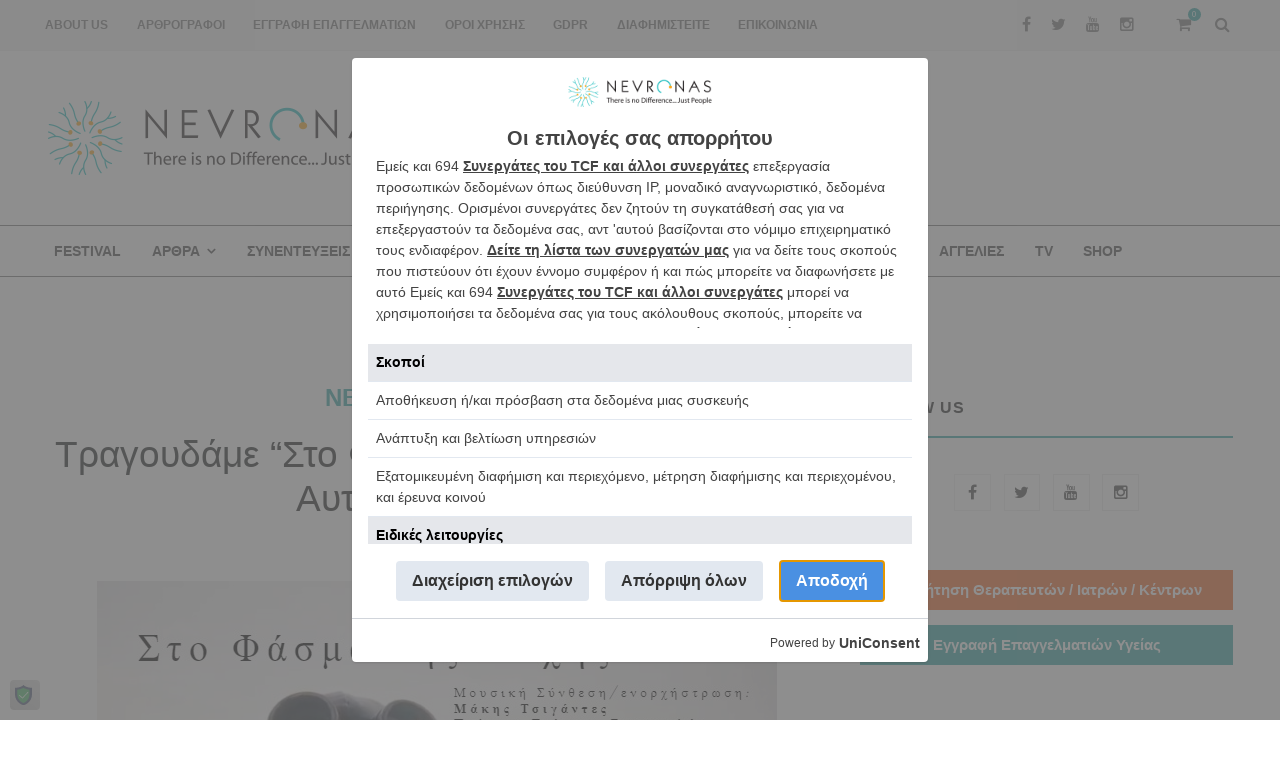

--- FILE ---
content_type: text/html; charset=UTF-8
request_url: https://nevronas.gr/tragoydame-quot-sto-fasma-tis-psychis-quot-gia-ton-aytismo/
body_size: 32893
content:

<!DOCTYPE html>
<html lang="el">
<head>
<meta charset="UTF-8">
<meta name="viewport" content="width=device-width, initial-scale=1">
<link rel="profile" href="http://gmpg.org/xfn/11">
<link rel="pingback" href="https://nevronas.gr/xmlrpc.php">
<script src="https://ajax.googleapis.com/ajax/libs/jquery/3.4.1/jquery.min.js"></script>
<script src="https://maxcdn.bootstrapcdn.com/bootstrap/3.4.0/js/bootstrap.min.js"></script>	

<!-- Global site tag (gtag.js) - Google Analytics -->
<!-- <script async src="https://www.googletagmanager.com/gtag/js?id=UA-96523991-1"></script> -->
<!-- <script async src="https://securepubads.g.doubleclick.net/tag/js/gpt.js"></script> -->

<!-- Google tag (gtag.js) -->
<script async src="https://www.googletagmanager.com/gtag/js?id=G-TRWNGRV0KY"></script>
<script>
  window.dataLayer = window.dataLayer || [];
  function gtag(){dataLayer.push(arguments);}
  gtag('js', new Date());

  gtag('config', 'G-TRWNGRV0KY');
</script>
	
	<!-- Quantcast Choice. Consent Manager Tag -->
<script type="text/javascript" async=true>
    var elem = document.createElement('script');
    elem.src = 'https://quantcast.mgr.consensu.org/cmp.js';
    elem.async = true;
    elem.type = "text/javascript";
    var scpt = document.getElementsByTagName('script')[0];
    scpt.parentNode.insertBefore(elem, scpt);
    (function() {
    var gdprAppliesGlobally = true;
    function addFrame() {
        if (!window.frames['__cmpLocator']) {
        if (document.body) {
            var body = document.body,
                iframe = document.createElement('iframe');
            iframe.style = 'display:none';
            iframe.name = '__cmpLocator';
            body.appendChild(iframe);
        } else {
            // In the case where this stub is located in the head,
            // this allows us to inject the iframe more quickly than
            // relying on DOMContentLoaded or other events.
            setTimeout(addFrame, 5);
        }
        }
    }
    addFrame();
    function cmpMsgHandler(event) {
        var msgIsString = typeof event.data === "string";
        var json;
        if(msgIsString) {
        json = event.data.indexOf("__cmpCall") != -1 ? JSON.parse(event.data) : {};
        } else {
        json = event.data;
        }
        if (json.__cmpCall) {
        var i = json.__cmpCall;
        window.__cmp(i.command, i.parameter, function(retValue, success) {
            var returnMsg = {"__cmpReturn": {
            "returnValue": retValue,
            "success": success,
            "callId": i.callId
            }};
            event.source.postMessage(msgIsString ?
            JSON.stringify(returnMsg) : returnMsg, '*');
        });
        }
    }
    window.__cmp = function (c) {
        var b = arguments;
        if (!b.length) {
        return __cmp.a;
        }
        else if (b[0] === 'ping') {
        b[2]({"gdprAppliesGlobally": gdprAppliesGlobally,
            "cmpLoaded": false}, true);
        } else if (c == '__cmp')
        return false;
        else {
        if (typeof __cmp.a === 'undefined') {
            __cmp.a = [];
        }
        __cmp.a.push([].slice.apply(b));
        }
    }
    window.__cmp.gdprAppliesGlobally = gdprAppliesGlobally;
    window.__cmp.msgHandler = cmpMsgHandler;
    if (window.addEventListener) {
        window.addEventListener('message', cmpMsgHandler, false);
    }
    else {
        window.attachEvent('onmessage', cmpMsgHandler);
    }
    })();
    window.__cmp('init', {
    		'Language': 'el',
		'Initial Screen Title Text': 'Σεβόμαστε την ιδιωτικότητά σας',
		'Initial Screen Reject Button Text': 'ΔΕ ΣΥΜΦΩΝΩ',
		'Initial Screen Accept Button Text': 'ΣΥΜΦΩΝΩ',
		'Initial Screen Purpose Link Text': 'Εμφάνιση σκοπών',
		'Purpose Screen Title Text': 'Σεβόμαστε την ιδιωτικότητά σας',
		'Purpose Screen Body Text': 'Μπορείτε να ορίσετε τις προτιμήσεις συγκατάθεσης σας και να καθορίσετε τον τρόπο με τον οποίο θέλετε να χρησιμοποιηθούν τα δεδομένα σας, με βάση τους παρακάτω σκοπούς. Μπορείτε να ορίσετε τις προτιμήσεις σας για εμάς, ανεξάρτητα από αυτούς τους τρίτους συνεργάτες. Κάθε σκοπός έχει μια περιγραφή, έτσι ώστε να ξέρετε πώς χρησιμοποιούμε τα δεδομένα σας εμείς και οι συνεργάτες μας.',
		'Purpose Screen Vendor Link Text': 'Εμφάνιση παρόχων',
		'Purpose Screen Cancel Button Text': 'Άκυρο',
		'Purpose Screen Save and Exit Button Text': 'Αποθήκευση και έξοδος',
		'Vendor Screen Title Text': 'Σεβόμαστε την ιδιωτικότητά σας',
		'Vendor Screen Body Text': 'Μπορείτε να ορίσετε τις προτιμήσεις συγκατάθεσης για τους επιμέρους τρίτους συνεργάτες με τους οποίους συνεργαζόμαστε, παρακάτω. Επεκτείνετε το στοιχείο λίστας κάθε εταιρείας, για να δείτε τους σκοπούς για τους οποίους χρησιμοποιούν τα δεδομένα σας, ώστε να κάνετε την επιλογή σας. Σε ορισμένες περιπτώσεις, οι εταιρείες μπορεί να χρησιμοποιήσουν τα δεδομένα σας χωρίς να ζητήσουν τη συγκατάθεσή σας, με βάση τα νόμιμα συμφέροντά τους. Μπορείτε να κάνετε κλικ στους συνδέσμους της πολιτικής απορρήτου τους για περισσότερες πληροφορίες και για να εναντιωθείτε σε αυτή την επεξεργασία.',
		'Vendor Screen Accept All Button Text': 'ΑΠΟΔΟΧΗ ΟΛΩΝ',
		'Vendor Screen Reject All Button Text': 'ΑΠΟΡΡΙΨΗ ΟΛΩΝ',
		'Vendor Screen Purposes Link Text': 'Πίσω στους Σκοπούς',
		'Vendor Screen Cancel Button Text': 'Άκυρο',
		'Vendor Screen Save and Exit Button Text': 'Αποθήκευση και έξοδος',
		'Initial Screen Body Text': 'Εμείς και οι συνεργάτες μας χρησιμοποιούμε τεχνολογίες, όπως cookies, και επεξεργαζόμαστε προσωπικά δεδομένα, όπως διευθύνσεις IP και αναγνωριστικά cookies, για να προσαρμόζουμε τις διαφημίσεις και το περιεχόμενο με βάση τα ενδιαφέροντά σας, για να μετρήσουμε την απόδοση των διαφημίσεων και του περιεχομένου και για να αποκτήσουμε εις βάθος γνώση του κοινού που είδε τις διαφημίσεις και το περιεχόμενο. Κάντε κλικ παρακάτω για να συμφωνήσετε με τη χρήση αυτής της τεχνολογίας και την επεξεργασία των προσωπικών σας δεδομένων για αυτούς τους σκοπούς. Μπορείτε να αλλάξετε γνώμη και να αλλάξετε τις επιλογές της συγκατάθεσής σας ανά πάσα στιγμή επιστρέφοντας σε αυτόν τον ιστότοπο.',
		'Initial Screen Body Text Option': 1,
		'Publisher Name': 'NEVRONAS',
		'Publisher Logo': 'https://nevronas.gr/wp-content/uploads/2020/01/NevronaslogoHorizontal3.png',
		'Display UI': 'always',
		'Publisher Purpose IDs': [1,2,3],
		'Consent Scope': 'service',
    });
</script>
<!-- End Quantcast Choice. Consent Manager Tag -->
    <style>
        .qc-cmp-button {
          background-color: #008080 !important;
          border-color: #008080 !important;
        }
        .qc-cmp-button:hover {
          background-color: transparent !important;
          border-color: #008080 !important;
        }
        .qc-cmp-alt-action,
        .qc-cmp-link {
          color: #008080 !important;
        }
        .qc-cmp-button.qc-cmp-secondary-button:hover
         {
          border-color: transparent !important;
          background-color: #008080 !important;
        }
        .qc-cmp-button.qc-cmp-secondary-button {
          border-color: #eee !important;
          background-color: #eee !important;
        }
    </style>


<script>
window.__unic_config_v2 = {"unic_enable_iab":"v2","unic_region":"worldwide","unic_language":"EL","unic_company":"NEVRONAS","unic_logo":"https:\/\/nevronas.gr\/wp-content\/uploads\/2020\/01\/NevronaslogoHorizontal3.png","unic_policy_url":"https:\/\/nevronas.gr\/oroi-chrisis\/","unic_type":"popup","unic_enable_gdpr":"yes","unic_enable_ccpa":"no","publisherCountryCode":"DE"};
window.wp_consent_type = 'optin';
</script>
<script data-nowprocket type="text/javascript">
!function(){var i,r,o;i="__tcfapiLocator",r=[],(o=window.frames[i])||(function e(){var t=window.document,a=!!o;if(!a)if(t.body){var n=t.createElement("iframe");n.style.cssText="display:none",n.name=i,t.body.appendChild(n)}else setTimeout(e,50);return!a}(),window.__tcfapi=function(){for(var e,t=[],a=0;a<arguments.length;a++)t[a]=arguments[a];if(!t.length)return r;if("setGdprApplies"===t[0])3<t.length&&2===parseInt(t[1],10)&&"boolean"==typeof t[3]&&(e=t[3],"function"==typeof t[2]&&t[2]("set",!0));else if("ping"===t[0]){var n={gdprApplies:e,cmpLoaded:!1,cmpStatus:"stub"};"function"==typeof t[2]&&t[2](n,!0)}else r.push(t)},window.addEventListener("message",function(n){var i="string"==typeof n.data,e={};try{e=i?JSON.parse(n.data):n.data}catch(e){}var r=e.__tcfapiCall;r&&window.__tcfapi(r.command,r.version,function(e,t){var a={__tcfapiReturn:{returnValue:e,success:t,callId:r.callId}};i&&(a=JSON.stringify(a)),n.source.postMessage(a,"*")},r.parameter)},!1))}();
!function(){var i,n,s;i="__uspapiLocator",n=[],(s=window.frames[i])||(function a(){var e=window.document,n=!!s;if(!s)if(e.body){var t=e.createElement("iframe");t.style.cssText="display:none",t.name=i,e.body.appendChild(t)}else setTimeout(a,50);return!n}(),window.__uspapi=function(){for(var a=[],e=0;e<arguments.length;e++)a[e]=arguments[e];if(!a.length)return n;"ping"===a[0]?"function"==typeof a[2]&&a[2]({cmpLoaded:!1,cmpStatus:"stub"},!0):n.push(a)},window.addEventListener("message",function(t){var i="string"==typeof t.data,a={};try{a=i?JSON.parse(t.data):t.data}catch(a){}var s=a.__uspapiCall;s&&window.__uspapi(s.command,s.version,function(a,e){var n={__uspapiReturn:{returnValue:a,success:e,callId:s.callId}};i&&(n=JSON.stringify(n)),t.source.postMessage(n,"*")},s.parameter)},!1))}();
window.__gpp_addFrame=function(e){if(!window.frames[e])if(document.body){var t=document.createElement("iframe");t.style.cssText="display:none",t.name=e,document.body.appendChild(t)}else window.setTimeout(window.__gpp_addFrame,50,e)},window.__gpp_stub=function(){var e=arguments;if(__gpp.queue=__gpp.queue||[],__gpp.events=__gpp.events||[],!e.length||1==e.length&&"queue"==e[0])return __gpp.queue;if(1==e.length&&"events"==e[0])return __gpp.events;var t=e[0],p=1<e.length?e[1]:null,s=2<e.length?e[2]:null;if("ping"===t)p&&p({gppVersion:"1.1",cmpStatus:"stub",cmpDisplayStatus:"hidden",signalStatus:"not ready",supportedAPIs:["2:tcfeuv2","5:tcfcav1","6:uspv1","7:usnatv1","8:uscav1","9:usvav1","10:uscov1","11:usutv1","12:usctv1"],cmpId:0,sectionList:[],applicableSections:[-1],gppString:"",parsedSections:{}},!0);else if("addEventListener"===t){"lastId"in __gpp||(__gpp.lastId=0),__gpp.lastId++;var n=__gpp.lastId;__gpp.events.push({id:n,callback:p,parameter:s}),p({eventName:"listenerRegistered",listenerId:n,data:!0,pingData:{gppVersion:"1.1",cmpStatus:"stub",cmpDisplayStatus:"hidden",signalStatus:"not ready",supportedAPIs:["2:tcfeuv2","5:tcfcav1","6:uspv1","7:usnatv1","8:uscav1","9:usvav1","10:uscov1","11:usutv1","12:usctv1"],cmpId:0,sectionList:[],applicableSections:[-1],gppString:"",parsedSections:{}}},!0)}else if("removeEventListener"===t){for(var a=!1,i=0;i<__gpp.events.length;i++)if(__gpp.events[i].id==s){__gpp.events.splice(i,1),a=!0;break}p({eventName:"listenerRemoved",listenerId:s,data:a,pingData:{gppVersion:"1.1",cmpStatus:"stub",cmpDisplayStatus:"hidden",signalStatus:"not ready",supportedAPIs:["2:tcfeuv2","5:tcfcav1","6:uspv1","7:usnatv1","8:uscav1","9:usvav1","10:uscov1","11:usutv1","12:usctv1"],cmpId:0,sectionList:[],applicableSections:[-1],gppString:"",parsedSections:{}}},!0)}else"hasSection"===t?p(!1,!0):"getSection"===t||"getField"===t?p(null,!0):__gpp.queue.push([].slice.apply(e))},window.__gpp_msghandler=function(s){var n="string"==typeof s.data;try{var t=n?JSON.parse(s.data):s.data}catch(e){t=null}if("object"==typeof t&&null!==t&&"__gppCall"in t){var a=t.__gppCall;window.__gpp(a.command,function(e,t){var p={__gppReturn:{returnValue:e,success:t,callId:a.callId}};s.source.postMessage(n?JSON.stringify(p):p,"*")},"parameter"in a?a.parameter:null,"version"in a?a.version:"1.1")}},"__gpp"in window&&"function"==typeof window.__gpp||(window.__gpp=window.__gpp_stub,window.addEventListener("message",window.__gpp_msghandler,!1),window.__gpp_addFrame("__gppLocator"));
window.gtag||(window.dataLayer=window.dataLayer||[],window.gtag=function(){window.dataLayer.push(arguments)}),window.gtag("set","developer_id.dZTcxZD",!0),window.gtag("consent","default",{ad_storage:"denied",functionality_storage:"denied",personalization_storage:"denied",analytics_storage:"denied",ad_user_data:"denied",ad_personalization:"denied",security_storage:"granted",wait_for_update:3e3}),window.gtag("set","ads_data_redaction",!0),window.gtag("set","url_passthrough",!1);
</script>
<script data-nowprocket async data-cfasync='false' src='https://cmp.uniconsent.com/v2/85d3bd683e/cmp.js'></script>
<meta name='robots' content='index, follow, max-image-preview:large, max-snippet:-1, max-video-preview:-1' />

	<!-- This site is optimized with the Yoast SEO plugin v26.8 - https://yoast.com/product/yoast-seo-wordpress/ -->
	<title>Τραγουδάμε &quot;Στο Φάσμα της Ψυχής&quot;... για τον Αυτισμό! (Βίντεο) - NEVRONAS</title>
	<meta name="description" content="Τραγούδι «ΣΤΟ ΦΑΣΜΑ ΤΗΣ ΨΥΧΗΣ» με αφορμή την Παγκόσμια Ημέρα Ενημέρωσης και Ευαισθητοποίησης για τον Αυτισμό..." />
	<link rel="canonical" href="https://nevronas.gr/tragoydame-quot-sto-fasma-tis-psychis-quot-gia-ton-aytismo/" />
	<meta property="og:locale" content="el_GR" />
	<meta property="og:type" content="article" />
	<meta property="og:title" content="Τραγουδάμε &quot;Στο Φάσμα της Ψυχής&quot;... για τον Αυτισμό! (Βίντεο) - NEVRONAS" />
	<meta property="og:description" content="Τραγούδι «ΣΤΟ ΦΑΣΜΑ ΤΗΣ ΨΥΧΗΣ» με αφορμή την Παγκόσμια Ημέρα Ενημέρωσης και Ευαισθητοποίησης για τον Αυτισμό..." />
	<meta property="og:url" content="https://nevronas.gr/tragoydame-quot-sto-fasma-tis-psychis-quot-gia-ton-aytismo/" />
	<meta property="og:site_name" content="NEVRONAS" />
	<meta property="article:published_time" content="2022-04-02T03:49:47+00:00" />
	<meta property="article:modified_time" content="2023-04-01T17:52:53+00:00" />
	<meta property="og:image" content="https://nevronas.gr/wp-content/uploads/2022/04/sto-fasma-tis-psyhis-tragoudi-aytismos.jpg" />
	<meta property="og:image:width" content="680" />
	<meta property="og:image:height" content="440" />
	<meta property="og:image:type" content="image/jpeg" />
	<meta name="author" content="Elisavet Latsiou" />
	<meta name="twitter:card" content="summary_large_image" />
	<meta name="twitter:label1" content="Συντάχθηκε από" />
	<meta name="twitter:data1" content="Elisavet Latsiou" />
	<meta name="twitter:label2" content="Εκτιμώμενος χρόνος ανάγνωσης" />
	<meta name="twitter:data2" content="4 λεπτά" />
	<script type="application/ld+json" class="yoast-schema-graph">{"@context":"https://schema.org","@graph":[{"@type":"Article","@id":"https://nevronas.gr/tragoydame-quot-sto-fasma-tis-psychis-quot-gia-ton-aytismo/#article","isPartOf":{"@id":"https://nevronas.gr/tragoydame-quot-sto-fasma-tis-psychis-quot-gia-ton-aytismo/"},"author":{"name":"Elisavet Latsiou","@id":"https://nevronas.gr/#/schema/person/3be0459c32a41e6cdcc32aace7b78d41"},"headline":"Τραγουδάμε &#8220;Στο Φάσμα της Ψυχής&#8221;&#8230; για τον Αυτισμό! (Βίντεο)","datePublished":"2022-04-02T03:49:47+00:00","dateModified":"2023-04-01T17:52:53+00:00","mainEntityOfPage":{"@id":"https://nevronas.gr/tragoydame-quot-sto-fasma-tis-psychis-quot-gia-ton-aytismo/"},"wordCount":31,"commentCount":0,"image":{"@id":"https://nevronas.gr/tragoydame-quot-sto-fasma-tis-psychis-quot-gia-ton-aytismo/#primaryimage"},"thumbnailUrl":"https://nevronas.gr/wp-content/uploads/2022/04/sto-fasma-tis-psyhis-tragoudi-aytismos.jpg","keywords":["featured"],"articleSection":["NEVRONAS LOVES","ΑΡΘΡΑ","ΕΠΙΚΑΙΡΟΤΗΤΑ"],"inLanguage":"el","potentialAction":[{"@type":"CommentAction","name":"Comment","target":["https://nevronas.gr/tragoydame-quot-sto-fasma-tis-psychis-quot-gia-ton-aytismo/#respond"]}]},{"@type":"WebPage","@id":"https://nevronas.gr/tragoydame-quot-sto-fasma-tis-psychis-quot-gia-ton-aytismo/","url":"https://nevronas.gr/tragoydame-quot-sto-fasma-tis-psychis-quot-gia-ton-aytismo/","name":"Τραγουδάμε \"Στο Φάσμα της Ψυχής\"... για τον Αυτισμό! (Βίντεο) - NEVRONAS","isPartOf":{"@id":"https://nevronas.gr/#website"},"primaryImageOfPage":{"@id":"https://nevronas.gr/tragoydame-quot-sto-fasma-tis-psychis-quot-gia-ton-aytismo/#primaryimage"},"image":{"@id":"https://nevronas.gr/tragoydame-quot-sto-fasma-tis-psychis-quot-gia-ton-aytismo/#primaryimage"},"thumbnailUrl":"https://nevronas.gr/wp-content/uploads/2022/04/sto-fasma-tis-psyhis-tragoudi-aytismos.jpg","datePublished":"2022-04-02T03:49:47+00:00","dateModified":"2023-04-01T17:52:53+00:00","author":{"@id":"https://nevronas.gr/#/schema/person/3be0459c32a41e6cdcc32aace7b78d41"},"description":"Τραγούδι «ΣΤΟ ΦΑΣΜΑ ΤΗΣ ΨΥΧΗΣ» με αφορμή την Παγκόσμια Ημέρα Ενημέρωσης και Ευαισθητοποίησης για τον Αυτισμό...","breadcrumb":{"@id":"https://nevronas.gr/tragoydame-quot-sto-fasma-tis-psychis-quot-gia-ton-aytismo/#breadcrumb"},"inLanguage":"el","potentialAction":[{"@type":"ReadAction","target":["https://nevronas.gr/tragoydame-quot-sto-fasma-tis-psychis-quot-gia-ton-aytismo/"]}]},{"@type":"ImageObject","inLanguage":"el","@id":"https://nevronas.gr/tragoydame-quot-sto-fasma-tis-psychis-quot-gia-ton-aytismo/#primaryimage","url":"https://nevronas.gr/wp-content/uploads/2022/04/sto-fasma-tis-psyhis-tragoudi-aytismos.jpg","contentUrl":"https://nevronas.gr/wp-content/uploads/2022/04/sto-fasma-tis-psyhis-tragoudi-aytismos.jpg","width":680,"height":440},{"@type":"BreadcrumbList","@id":"https://nevronas.gr/tragoydame-quot-sto-fasma-tis-psychis-quot-gia-ton-aytismo/#breadcrumb","itemListElement":[{"@type":"ListItem","position":1,"name":"Home","item":"https://nevronas.gr/"},{"@type":"ListItem","position":2,"name":"Τραγουδάμε &#8220;Στο Φάσμα της Ψυχής&#8221;&#8230; για τον Αυτισμό! (Βίντεο)"}]},{"@type":"WebSite","@id":"https://nevronas.gr/#website","url":"https://nevronas.gr/","name":"NEVRONAS","description":"","potentialAction":[{"@type":"SearchAction","target":{"@type":"EntryPoint","urlTemplate":"https://nevronas.gr/?s={search_term_string}"},"query-input":{"@type":"PropertyValueSpecification","valueRequired":true,"valueName":"search_term_string"}}],"inLanguage":"el"},{"@type":"Person","@id":"https://nevronas.gr/#/schema/person/3be0459c32a41e6cdcc32aace7b78d41","name":"Elisavet Latsiou","image":{"@type":"ImageObject","inLanguage":"el","@id":"https://nevronas.gr/#/schema/person/image/","url":"https://secure.gravatar.com/avatar/2b5ab3b3eab3f0af77f69d4bce48b41d2b4dd5012dc376ae2fc6ec571f859e52?s=96&d=mm&r=g","contentUrl":"https://secure.gravatar.com/avatar/2b5ab3b3eab3f0af77f69d4bce48b41d2b4dd5012dc376ae2fc6ec571f859e52?s=96&d=mm&r=g","caption":"Elisavet Latsiou"},"url":"https://nevronas.gr/author/elisavet/"}]}</script>
	<!-- / Yoast SEO plugin. -->


<link rel='dns-prefetch' href='//fonts.googleapis.com' />
<link rel="alternate" type="application/rss+xml" title="Ροή RSS &raquo; NEVRONAS" href="https://nevronas.gr/feed/" />
<link rel="alternate" type="application/rss+xml" title="Ροή Σχολίων &raquo; NEVRONAS" href="https://nevronas.gr/comments/feed/" />
<link rel="alternate" type="application/rss+xml" title="Ροή Σχολίων NEVRONAS &raquo; Τραγουδάμε &#8220;Στο Φάσμα της Ψυχής&#8221;&#8230; για τον Αυτισμό! (Βίντεο)" href="https://nevronas.gr/tragoydame-quot-sto-fasma-tis-psychis-quot-gia-ton-aytismo/feed/" />
<link rel="alternate" title="oEmbed (JSON)" type="application/json+oembed" href="https://nevronas.gr/wp-json/oembed/1.0/embed?url=https%3A%2F%2Fnevronas.gr%2Ftragoydame-quot-sto-fasma-tis-psychis-quot-gia-ton-aytismo%2F" />
<link rel="alternate" title="oEmbed (XML)" type="text/xml+oembed" href="https://nevronas.gr/wp-json/oembed/1.0/embed?url=https%3A%2F%2Fnevronas.gr%2Ftragoydame-quot-sto-fasma-tis-psychis-quot-gia-ton-aytismo%2F&#038;format=xml" />
<style id='wp-img-auto-sizes-contain-inline-css' type='text/css'>
img:is([sizes=auto i],[sizes^="auto," i]){contain-intrinsic-size:3000px 1500px}
/*# sourceURL=wp-img-auto-sizes-contain-inline-css */
</style>
<link rel='stylesheet' id='pt-cv-public-style-css' href='https://nevronas.gr/wp-content/plugins/content-views-query-and-display-post-page/public/assets/css/cv.css?ver=4.3' type='text/css' media='all' />
<style id='wp-emoji-styles-inline-css' type='text/css'>

	img.wp-smiley, img.emoji {
		display: inline !important;
		border: none !important;
		box-shadow: none !important;
		height: 1em !important;
		width: 1em !important;
		margin: 0 0.07em !important;
		vertical-align: -0.1em !important;
		background: none !important;
		padding: 0 !important;
	}
/*# sourceURL=wp-emoji-styles-inline-css */
</style>
<link rel='stylesheet' id='wp-block-library-css' href='https://nevronas.gr/wp-includes/css/dist/block-library/style.min.css?ver=6.9' type='text/css' media='all' />
<link rel='stylesheet' id='wc-blocks-style-css' href='https://nevronas.gr/wp-content/plugins/woocommerce/assets/client/blocks/wc-blocks.css?ver=wc-10.4.3' type='text/css' media='all' />
<style id='global-styles-inline-css' type='text/css'>
:root{--wp--preset--aspect-ratio--square: 1;--wp--preset--aspect-ratio--4-3: 4/3;--wp--preset--aspect-ratio--3-4: 3/4;--wp--preset--aspect-ratio--3-2: 3/2;--wp--preset--aspect-ratio--2-3: 2/3;--wp--preset--aspect-ratio--16-9: 16/9;--wp--preset--aspect-ratio--9-16: 9/16;--wp--preset--color--black: #000000;--wp--preset--color--cyan-bluish-gray: #abb8c3;--wp--preset--color--white: #ffffff;--wp--preset--color--pale-pink: #f78da7;--wp--preset--color--vivid-red: #cf2e2e;--wp--preset--color--luminous-vivid-orange: #ff6900;--wp--preset--color--luminous-vivid-amber: #fcb900;--wp--preset--color--light-green-cyan: #7bdcb5;--wp--preset--color--vivid-green-cyan: #00d084;--wp--preset--color--pale-cyan-blue: #8ed1fc;--wp--preset--color--vivid-cyan-blue: #0693e3;--wp--preset--color--vivid-purple: #9b51e0;--wp--preset--gradient--vivid-cyan-blue-to-vivid-purple: linear-gradient(135deg,rgb(6,147,227) 0%,rgb(155,81,224) 100%);--wp--preset--gradient--light-green-cyan-to-vivid-green-cyan: linear-gradient(135deg,rgb(122,220,180) 0%,rgb(0,208,130) 100%);--wp--preset--gradient--luminous-vivid-amber-to-luminous-vivid-orange: linear-gradient(135deg,rgb(252,185,0) 0%,rgb(255,105,0) 100%);--wp--preset--gradient--luminous-vivid-orange-to-vivid-red: linear-gradient(135deg,rgb(255,105,0) 0%,rgb(207,46,46) 100%);--wp--preset--gradient--very-light-gray-to-cyan-bluish-gray: linear-gradient(135deg,rgb(238,238,238) 0%,rgb(169,184,195) 100%);--wp--preset--gradient--cool-to-warm-spectrum: linear-gradient(135deg,rgb(74,234,220) 0%,rgb(151,120,209) 20%,rgb(207,42,186) 40%,rgb(238,44,130) 60%,rgb(251,105,98) 80%,rgb(254,248,76) 100%);--wp--preset--gradient--blush-light-purple: linear-gradient(135deg,rgb(255,206,236) 0%,rgb(152,150,240) 100%);--wp--preset--gradient--blush-bordeaux: linear-gradient(135deg,rgb(254,205,165) 0%,rgb(254,45,45) 50%,rgb(107,0,62) 100%);--wp--preset--gradient--luminous-dusk: linear-gradient(135deg,rgb(255,203,112) 0%,rgb(199,81,192) 50%,rgb(65,88,208) 100%);--wp--preset--gradient--pale-ocean: linear-gradient(135deg,rgb(255,245,203) 0%,rgb(182,227,212) 50%,rgb(51,167,181) 100%);--wp--preset--gradient--electric-grass: linear-gradient(135deg,rgb(202,248,128) 0%,rgb(113,206,126) 100%);--wp--preset--gradient--midnight: linear-gradient(135deg,rgb(2,3,129) 0%,rgb(40,116,252) 100%);--wp--preset--font-size--small: 13px;--wp--preset--font-size--medium: 20px;--wp--preset--font-size--large: 36px;--wp--preset--font-size--x-large: 42px;--wp--preset--spacing--20: 0.44rem;--wp--preset--spacing--30: 0.67rem;--wp--preset--spacing--40: 1rem;--wp--preset--spacing--50: 1.5rem;--wp--preset--spacing--60: 2.25rem;--wp--preset--spacing--70: 3.38rem;--wp--preset--spacing--80: 5.06rem;--wp--preset--shadow--natural: 6px 6px 9px rgba(0, 0, 0, 0.2);--wp--preset--shadow--deep: 12px 12px 50px rgba(0, 0, 0, 0.4);--wp--preset--shadow--sharp: 6px 6px 0px rgba(0, 0, 0, 0.2);--wp--preset--shadow--outlined: 6px 6px 0px -3px rgb(255, 255, 255), 6px 6px rgb(0, 0, 0);--wp--preset--shadow--crisp: 6px 6px 0px rgb(0, 0, 0);}:where(.is-layout-flex){gap: 0.5em;}:where(.is-layout-grid){gap: 0.5em;}body .is-layout-flex{display: flex;}.is-layout-flex{flex-wrap: wrap;align-items: center;}.is-layout-flex > :is(*, div){margin: 0;}body .is-layout-grid{display: grid;}.is-layout-grid > :is(*, div){margin: 0;}:where(.wp-block-columns.is-layout-flex){gap: 2em;}:where(.wp-block-columns.is-layout-grid){gap: 2em;}:where(.wp-block-post-template.is-layout-flex){gap: 1.25em;}:where(.wp-block-post-template.is-layout-grid){gap: 1.25em;}.has-black-color{color: var(--wp--preset--color--black) !important;}.has-cyan-bluish-gray-color{color: var(--wp--preset--color--cyan-bluish-gray) !important;}.has-white-color{color: var(--wp--preset--color--white) !important;}.has-pale-pink-color{color: var(--wp--preset--color--pale-pink) !important;}.has-vivid-red-color{color: var(--wp--preset--color--vivid-red) !important;}.has-luminous-vivid-orange-color{color: var(--wp--preset--color--luminous-vivid-orange) !important;}.has-luminous-vivid-amber-color{color: var(--wp--preset--color--luminous-vivid-amber) !important;}.has-light-green-cyan-color{color: var(--wp--preset--color--light-green-cyan) !important;}.has-vivid-green-cyan-color{color: var(--wp--preset--color--vivid-green-cyan) !important;}.has-pale-cyan-blue-color{color: var(--wp--preset--color--pale-cyan-blue) !important;}.has-vivid-cyan-blue-color{color: var(--wp--preset--color--vivid-cyan-blue) !important;}.has-vivid-purple-color{color: var(--wp--preset--color--vivid-purple) !important;}.has-black-background-color{background-color: var(--wp--preset--color--black) !important;}.has-cyan-bluish-gray-background-color{background-color: var(--wp--preset--color--cyan-bluish-gray) !important;}.has-white-background-color{background-color: var(--wp--preset--color--white) !important;}.has-pale-pink-background-color{background-color: var(--wp--preset--color--pale-pink) !important;}.has-vivid-red-background-color{background-color: var(--wp--preset--color--vivid-red) !important;}.has-luminous-vivid-orange-background-color{background-color: var(--wp--preset--color--luminous-vivid-orange) !important;}.has-luminous-vivid-amber-background-color{background-color: var(--wp--preset--color--luminous-vivid-amber) !important;}.has-light-green-cyan-background-color{background-color: var(--wp--preset--color--light-green-cyan) !important;}.has-vivid-green-cyan-background-color{background-color: var(--wp--preset--color--vivid-green-cyan) !important;}.has-pale-cyan-blue-background-color{background-color: var(--wp--preset--color--pale-cyan-blue) !important;}.has-vivid-cyan-blue-background-color{background-color: var(--wp--preset--color--vivid-cyan-blue) !important;}.has-vivid-purple-background-color{background-color: var(--wp--preset--color--vivid-purple) !important;}.has-black-border-color{border-color: var(--wp--preset--color--black) !important;}.has-cyan-bluish-gray-border-color{border-color: var(--wp--preset--color--cyan-bluish-gray) !important;}.has-white-border-color{border-color: var(--wp--preset--color--white) !important;}.has-pale-pink-border-color{border-color: var(--wp--preset--color--pale-pink) !important;}.has-vivid-red-border-color{border-color: var(--wp--preset--color--vivid-red) !important;}.has-luminous-vivid-orange-border-color{border-color: var(--wp--preset--color--luminous-vivid-orange) !important;}.has-luminous-vivid-amber-border-color{border-color: var(--wp--preset--color--luminous-vivid-amber) !important;}.has-light-green-cyan-border-color{border-color: var(--wp--preset--color--light-green-cyan) !important;}.has-vivid-green-cyan-border-color{border-color: var(--wp--preset--color--vivid-green-cyan) !important;}.has-pale-cyan-blue-border-color{border-color: var(--wp--preset--color--pale-cyan-blue) !important;}.has-vivid-cyan-blue-border-color{border-color: var(--wp--preset--color--vivid-cyan-blue) !important;}.has-vivid-purple-border-color{border-color: var(--wp--preset--color--vivid-purple) !important;}.has-vivid-cyan-blue-to-vivid-purple-gradient-background{background: var(--wp--preset--gradient--vivid-cyan-blue-to-vivid-purple) !important;}.has-light-green-cyan-to-vivid-green-cyan-gradient-background{background: var(--wp--preset--gradient--light-green-cyan-to-vivid-green-cyan) !important;}.has-luminous-vivid-amber-to-luminous-vivid-orange-gradient-background{background: var(--wp--preset--gradient--luminous-vivid-amber-to-luminous-vivid-orange) !important;}.has-luminous-vivid-orange-to-vivid-red-gradient-background{background: var(--wp--preset--gradient--luminous-vivid-orange-to-vivid-red) !important;}.has-very-light-gray-to-cyan-bluish-gray-gradient-background{background: var(--wp--preset--gradient--very-light-gray-to-cyan-bluish-gray) !important;}.has-cool-to-warm-spectrum-gradient-background{background: var(--wp--preset--gradient--cool-to-warm-spectrum) !important;}.has-blush-light-purple-gradient-background{background: var(--wp--preset--gradient--blush-light-purple) !important;}.has-blush-bordeaux-gradient-background{background: var(--wp--preset--gradient--blush-bordeaux) !important;}.has-luminous-dusk-gradient-background{background: var(--wp--preset--gradient--luminous-dusk) !important;}.has-pale-ocean-gradient-background{background: var(--wp--preset--gradient--pale-ocean) !important;}.has-electric-grass-gradient-background{background: var(--wp--preset--gradient--electric-grass) !important;}.has-midnight-gradient-background{background: var(--wp--preset--gradient--midnight) !important;}.has-small-font-size{font-size: var(--wp--preset--font-size--small) !important;}.has-medium-font-size{font-size: var(--wp--preset--font-size--medium) !important;}.has-large-font-size{font-size: var(--wp--preset--font-size--large) !important;}.has-x-large-font-size{font-size: var(--wp--preset--font-size--x-large) !important;}
/*# sourceURL=global-styles-inline-css */
</style>

<style id='classic-theme-styles-inline-css' type='text/css'>
/*! This file is auto-generated */
.wp-block-button__link{color:#fff;background-color:#32373c;border-radius:9999px;box-shadow:none;text-decoration:none;padding:calc(.667em + 2px) calc(1.333em + 2px);font-size:1.125em}.wp-block-file__button{background:#32373c;color:#fff;text-decoration:none}
/*# sourceURL=/wp-includes/css/classic-themes.min.css */
</style>
<link rel='stylesheet' id='select2-css' href='https://nevronas.gr/wp-content/plugins/beautiful-taxonomy-filters/public/css/select2.min.css?ver=2.4.3' type='text/css' media='all' />
<link rel='stylesheet' id='beautiful-taxonomy-filters-basic-css' href='https://nevronas.gr/wp-content/plugins/beautiful-taxonomy-filters/public/css/beautiful-taxonomy-filters-base.min.css?ver=2.4.3' type='text/css' media='all' />
<link rel='stylesheet' id='beautiful-taxonomy-filters-css' href='https://nevronas.gr/wp-content/plugins/beautiful-taxonomy-filters/public/css/beautiful-taxonomy-filters-dark-material.min.css?ver=2.4.3' type='text/css' media='all' />
<link rel='stylesheet' id='irecommendthis-css' href='https://nevronas.gr/wp-content/plugins/i-recommend-this/assets/css/irecommendthis-heart.css?ver=4.0.1' type='text/css' media='all' />
<link rel='stylesheet' id='mks_shortcodes_fntawsm_css-css' href='https://nevronas.gr/wp-content/plugins/meks-flexible-shortcodes/css/font-awesome/css/font-awesome.min.css?ver=1.3.8' type='text/css' media='screen' />
<link rel='stylesheet' id='mks_shortcodes_simple_line_icons-css' href='https://nevronas.gr/wp-content/plugins/meks-flexible-shortcodes/css/simple-line/simple-line-icons.css?ver=1.3.8' type='text/css' media='screen' />
<link rel='stylesheet' id='mks_shortcodes_css-css' href='https://nevronas.gr/wp-content/plugins/meks-flexible-shortcodes/css/style.css?ver=1.3.8' type='text/css' media='screen' />
<link rel='stylesheet' id='searchandfilter-css' href='https://nevronas.gr/wp-content/plugins/search-filter/style.css?ver=1' type='text/css' media='all' />
<link rel='stylesheet' id='default-icon-styles-css' href='https://nevronas.gr/wp-content/plugins/svg-vector-icon-plugin/public/../admin/css/wordpress-svg-icon-plugin-style.min.css?ver=6.9' type='text/css' media='all' />
<link rel='stylesheet' id='widgetopts-styles-css' href='https://nevronas.gr/wp-content/plugins/widget-options/assets/css/widget-options.css?ver=4.1.3' type='text/css' media='all' />
<style id='woocommerce-inline-inline-css' type='text/css'>
.woocommerce form .form-row .required { visibility: visible; }
/*# sourceURL=woocommerce-inline-inline-css */
</style>
<link rel='stylesheet' id='heset-style-css' href='https://nevronas.gr/wp-content/themes/heset/style.css' type='text/css' media='all' />
<link rel='stylesheet' id='fontawesome-css-css' href='https://nevronas.gr/wp-content/themes/heset/assets/fonts/fontawesome/font-awesome.min.css' type='text/css' media='all' />
<link rel='stylesheet' id='heset-fonts-css' href='https://fonts.googleapis.com/css?family=Lato%3A400%2C400italic%2C500%2C700%2C800%2C900%7CPlayfair+Display%3A700%2C700italic&#038;subset=latin%2Clatin-ext' type='text/css' media='all' />
<link rel='stylesheet' id='heset-slick-css-css' href='https://nevronas.gr/wp-content/themes/heset/inc/slick/slick.css' type='text/css' media='all' />
<link rel='stylesheet' id='magnific-popup-css-css' href='https://nevronas.gr/wp-content/themes/heset/assets/css/magnific-popup.css' type='text/css' media='all' />
<link rel='stylesheet' id='heset-woocommerce-style-css' href='https://nevronas.gr/wp-content/themes/heset/assets/css/woocommerce/woocommerce.css?ver=6.9' type='text/css' media='all' />
<link rel='stylesheet' id='heset-child-style-css' href='https://nevronas.gr/wp-content/themes/heset-child/style.css?ver=6.9' type='text/css' media='all' />
<link rel='stylesheet' id='__EPYT__style-css' href='https://nevronas.gr/wp-content/plugins/youtube-embed-plus/styles/ytprefs.min.css?ver=14.2.3.3' type='text/css' media='all' />
<style id='__EPYT__style-inline-css' type='text/css'>

                .epyt-gallery-thumb {
                        width: 33.333%;
                }
                
                         @media (min-width:0px) and (max-width: 767px) {
                            .epyt-gallery-rowbreak {
                                display: none;
                            }
                            .epyt-gallery-allthumbs[class*="epyt-cols"] .epyt-gallery-thumb {
                                width: 100% !important;
                            }
                          }
/*# sourceURL=__EPYT__style-inline-css */
</style>
<link rel='stylesheet' id='myStyleSheets-css' href='https://nevronas.gr/wp-content/plugins/wp-latest-posts/css/wplp_front.css?ver=5.0.11' type='text/css' media='all' />
<script type="text/javascript" src="https://nevronas.gr/wp-includes/js/jquery/jquery.min.js?ver=3.7.1" id="jquery-core-js"></script>
<script type="text/javascript" src="https://nevronas.gr/wp-includes/js/jquery/jquery-migrate.min.js?ver=3.4.1" id="jquery-migrate-js"></script>
<script type="text/javascript" src="https://nevronas.gr/wp-content/plugins/woocommerce/assets/js/jquery-blockui/jquery.blockUI.min.js?ver=2.7.0-wc.10.4.3" id="wc-jquery-blockui-js" defer="defer" data-wp-strategy="defer"></script>
<script type="text/javascript" id="wc-add-to-cart-js-extra">
/* <![CDATA[ */
var wc_add_to_cart_params = {"ajax_url":"/wp-admin/admin-ajax.php","wc_ajax_url":"/?wc-ajax=%%endpoint%%","i18n_view_cart":"\u039a\u03b1\u03bb\u03ac\u03b8\u03b9","cart_url":"https://nevronas.gr/cart/","is_cart":"","cart_redirect_after_add":"no"};
//# sourceURL=wc-add-to-cart-js-extra
/* ]]> */
</script>
<script type="text/javascript" src="https://nevronas.gr/wp-content/plugins/woocommerce/assets/js/frontend/add-to-cart.min.js?ver=10.4.3" id="wc-add-to-cart-js" defer="defer" data-wp-strategy="defer"></script>
<script type="text/javascript" src="https://nevronas.gr/wp-content/plugins/woocommerce/assets/js/js-cookie/js.cookie.min.js?ver=2.1.4-wc.10.4.3" id="wc-js-cookie-js" defer="defer" data-wp-strategy="defer"></script>
<script type="text/javascript" id="woocommerce-js-extra">
/* <![CDATA[ */
var woocommerce_params = {"ajax_url":"/wp-admin/admin-ajax.php","wc_ajax_url":"/?wc-ajax=%%endpoint%%","i18n_password_show":"\u0395\u03bc\u03c6\u03ac\u03bd\u03b9\u03c3\u03b7 \u03c3\u03c5\u03bd\u03b8\u03b7\u03bc\u03b1\u03c4\u03b9\u03ba\u03bf\u03cd","i18n_password_hide":"\u0391\u03c0\u03cc\u03ba\u03c1\u03c5\u03c8\u03b7 \u03c3\u03c5\u03bd\u03b8\u03b7\u03bc\u03b1\u03c4\u03b9\u03ba\u03bf\u03cd"};
//# sourceURL=woocommerce-js-extra
/* ]]> */
</script>
<script type="text/javascript" src="https://nevronas.gr/wp-content/plugins/woocommerce/assets/js/frontend/woocommerce.min.js?ver=10.4.3" id="woocommerce-js" defer="defer" data-wp-strategy="defer"></script>
<script type="text/javascript" id="__ytprefs__-js-extra">
/* <![CDATA[ */
var _EPYT_ = {"ajaxurl":"https://nevronas.gr/wp-admin/admin-ajax.php","security":"846333cacf","gallery_scrolloffset":"20","eppathtoscripts":"https://nevronas.gr/wp-content/plugins/youtube-embed-plus/scripts/","eppath":"https://nevronas.gr/wp-content/plugins/youtube-embed-plus/","epresponsiveselector":"[\"iframe.__youtube_prefs_widget__\"]","epdovol":"1","version":"14.2.3.3","evselector":"iframe.__youtube_prefs__[src], iframe[src*=\"youtube.com/embed/\"], iframe[src*=\"youtube-nocookie.com/embed/\"]","ajax_compat":"","maxres_facade":"eager","ytapi_load":"light","pause_others":"","stopMobileBuffer":"1","facade_mode":"","not_live_on_channel":""};
//# sourceURL=__ytprefs__-js-extra
/* ]]> */
</script>
<script type="text/javascript" src="https://nevronas.gr/wp-content/plugins/youtube-embed-plus/scripts/ytprefs.min.js?ver=14.2.3.3" id="__ytprefs__-js"></script>
<link rel="https://api.w.org/" href="https://nevronas.gr/wp-json/" /><link rel="alternate" title="JSON" type="application/json" href="https://nevronas.gr/wp-json/wp/v2/posts/37847" /><link rel="EditURI" type="application/rsd+xml" title="RSD" href="https://nevronas.gr/xmlrpc.php?rsd" />
<meta name="generator" content="WordPress 6.9" />
<meta name="generator" content="WooCommerce 10.4.3" />
<link rel='shortlink' href='https://nevronas.gr/?p=37847' />
<style type="text/css">.beautiful-taxonomy-filters-button { background: #f16421; border: #dd4801; padding: 6px 25px 6px; }

.beautiful-taxonomy-filters-button:hover { background: #2fa3a2; }
.beautiful-taxonomy-filters {background: #c8c8c8; }</style>	<noscript><style>.woocommerce-product-gallery{ opacity: 1 !important; }</style></noscript>
	<link rel="icon" href="https://nevronas.gr/wp-content/uploads/2019/02/cropped-nevronas_favicon-1-32x32.png" sizes="32x32" />
<link rel="icon" href="https://nevronas.gr/wp-content/uploads/2019/02/cropped-nevronas_favicon-1-192x192.png" sizes="192x192" />
<link rel="apple-touch-icon" href="https://nevronas.gr/wp-content/uploads/2019/02/cropped-nevronas_favicon-1-180x180.png" />
<meta name="msapplication-TileImage" content="https://nevronas.gr/wp-content/uploads/2019/02/cropped-nevronas_favicon-1-270x270.png" />
<style type="text/css">.entry-meta-footer.wide .meta-left { display: none; } .list-item .cat-links { display: none; } .navbar .main-navigation ul li a { margin-left: -1px;} #testing { cursor: pointer; } .featured-content { display:none;} .archive .page-header { display: none; } .post-style-grid:before {margin-top: -40px;}</style>		<style type="text/css" id="wp-custom-css">
			.feature-block .widget-title span {background-color:transparent;} .feature-block .widget-title {background-color:transparent; border-color:transparent;} .feature-block {width:250px; height:250px; } .cat-links a {font-size:24px;} .feature-block .widget-title span {background-color:#ffffff; opacity: 0.8; max-width:80%} .yotu-videos.yotu-mode-grid h3 {margin-top:-20px;} #comments {display:none;} .byline {display:none;} span.posted-on::after {display:none;} .breadcrumbs {display:none;} .archive-title {color:#2fa3a2;} .main-navigation .menu {font-size:13.8px;} .secondary-navigation ul {font-size:14px; margin-top:4px;} .navbar .main-navigation { max-width: 73.125em;} #site-navigation .heset-megamenu .entry-title a {text-transform: none;} .entry-content p a { color: #0000ff;} body .userway.userway_p1 {top: 35px;} .carousel-slider__post-meta {display:none;} .site-info {border-top: 1px solid #767676; padding-top: 10px; text-align: center; font-size: 12px; background-color: #e0e0e0; padding-bottom:10px;} .featured-content .grid-style-2 .lead-post {width:75%; margin-left:0px;} .book_but {background-color:#FF6600; border-radius: 8px; box-shadow: 0 4px 8px 0 rgba(0, 0, 0, 0.2); border:1px solid #ff6601; padding:10px 40px 10px 40px; color:#ffffff; font-size:18px; font-weight:bold;} .page-title, .archive-title {font-family:Arial; margin-bottom:20px;} .footer-widgets {background-color: #c1c1c1; border-top: 2px solid #000000; padding-top: 30px;} .social-footer {background-color: #c1c1c1; border-top: 1px solid #000000;} .widget .widget-title span:after {width:100%;} .block-title span:after {width:100%;} .heset_posts_widget .post-style-6 .lead-post {border:none;} .iat {background-image: url(https://nevronas.gr/core/test/wp-content/uploads/2019/12/mail.png);} .cust_mail {margin-left:15px;} .cust_map {margin-left:15px;} .fmn {display: inline;} hr {border:none;} .tvicon { background-image: url(https://nevronas.gr/wp-content/uploads/2020/02/tvicon.png); background-repeat: no-repeat; background-position: left; padding-left: 7px; padding-right:3px; } .tvicon a {background-image:url(https://nevronas.gr/wp-content/uploads/2020/03/tvicon2.png);background-position: center; background-repeat: no-repeat; padding-left:0px; } .carousel-slider__post-image {height:420px; opacity:60%} .carousel-slider__post-title {position: absolute; top:-1px; color: #efefef; } .carousel-slider__post-excerpt {position:absolute; top:250px; } .popover{position:absolute;top:0;left:0;z-index:1060;display:block;max-width:276px;font-family:-apple-system,BlinkMacSystemFont,\"Segoe UI\",Roboto,\"Helvetica Neue\",Arial,\"Noto Sans\",sans-serif,\"Apple Color Emoji\",\"Segoe UI Emoji\",\"Segoe UI Symbol\",\"Noto Color Emoji\";font-style:normal;font-weight:400;line-height:1.5;text-align:left;text-align:start;text-decoration:none;text-shadow:none;text-transform:none;letter-spacing:normal;word-break:normal;word-spacing:normal;white-space:normal;line-break:auto;font-size:.875rem;word-wrap:break-word;background-color:#fff;background-clip:padding-box;border:1px solid rgba(0,0,0,.2);border-radius:.3rem}.popover .arrow{position:absolute;display:block;width:1rem;height:.5rem;margin:0 .3rem}.popover .arrow::after,.popover .arrow::before{position:absolute;display:block;content:\"\";border-color:transparent;border-style:solid}.bs-popover-auto[x-placement^=top],.bs-popover-top{margin-bottom:.5rem}.bs-popover-auto[x-placement^=top]&gt;.arrow,.bs-popover-top&gt;.arrow{bottom:calc(-.5rem - 1px)}.bs-popover-auto[x-placement^=top]&gt;.arrow::before,.bs-popover-top&gt;.arrow::before{bottom:0;border-width:.5rem .5rem 0;border-top-color:rgba(0,0,0,.25)}.bs-popover-auto[x-placement^=top]&gt;.arrow::after,.bs-popover-top&gt;.arrow::after{bottom:1px;border-width:.5rem .5rem 0;border-top-color:#fff}.bs-popover-auto[x-placement^=right],.bs-popover-right{margin-left:.5rem}.bs-popover-auto[x-placement^=right]&gt;.arrow,.bs-popover-right&gt;.arrow{left:calc(-.5rem - 1px);width:.5rem;height:1rem;margin:.3rem 0}.bs-popover-auto[x-placement^=right]&gt;.arrow::before,.bs-popover-right&gt;.arrow::before{left:0;border-width:.5rem .5rem .5rem 0;border-right-color:rgba(0,0,0,.25)}.bs-popover-auto[x-placement^=right]&gt;.arrow::after,.bs-popover-right&gt;.arrow::after{left:1px;border-width:.5rem .5rem .5rem 0;border-right-color:#fff}.bs-popover-auto[x-placement^=bottom],.bs-popover-bottom{margin-top:.5rem}.bs-popover-auto[x-placement^=bottom]&gt;.arrow,.bs-popover-bottom&gt;.arrow{top:calc(-.5rem - 1px)}.bs-popover-auto[x-placement^=bottom]&gt;.arrow::before,.bs-popover-bottom&gt;.arrow::before{top:0;border-width:0 .5rem .5rem .5rem;border-bottom-color:rgba(0,0,0,.25)}.bs-popover-auto[x-placement^=bottom]&gt;.arrow::after,.bs-popover-bottom&gt;.arrow::after{top:1px;border-width:0 .5rem .5rem .5rem;border-bottom-color:#fff}.bs-popover-auto[x-placement^=bottom] .popover-header::before,.bs-popover-bottom .popover-header::before{position:absolute;top:0;left:50%;display:block;width:1rem;margin-left:-.5rem;content:\"\";border-bottom:1px solid #f7f7f7}.bs-popover-auto[x-placement^=left],.bs-popover-left{margin-right:.5rem}.bs-popover-auto[x-placement^=left]&gt;.arrow,.bs-popover-left&gt;.arrow{right:calc(-.5rem - 1px);width:.5rem;height:1rem;margin:.3rem 0}.bs-popover-auto[x-placement^=left]&gt;.arrow::before,.bs-popover-left&gt;.arrow::before{right:0;border-width:.5rem 0 .5rem .5rem;border-left-color:rgba(0,0,0,.25)}.bs-popover-auto[x-placement^=left]&gt;.arrow::after,.bs-popover-left&gt;.arrow::after{right:1px;border-width:.5rem 0 .5rem .5rem;border-left-color:#fff}.popover-header{padding:.5rem .75rem;margin-bottom:0;font-size:1rem;background-color:#f7f7f7;border-bottom:1px solid #ebebeb;border-top-left-radius:calc(.3rem - 1px);border-top-right-radius:calc(.3rem - 1px)}.popover-header:empty{display:none}.popover-body{padding:.5rem .75rem;color:#212529}		</style>
		<style id="kirki-inline-styles">body,button,input,textarea{font-family:-apple-system, BlinkMacSystemFont, "Segoe UI", Roboto, Oxygen-Sans, Ubuntu, Cantarell, "Helvetica Neue", sans-serif;font-size:1em;font-weight:400;letter-spacing:0px;line-height:1.618;text-transform:none;}blockquote, .serif{font-family:-apple-system, BlinkMacSystemFont, "Segoe UI", Roboto, Oxygen-Sans, Ubuntu, Cantarell, "Helvetica Neue", sans-serif;font-weight:700;font-style:italic;text-transform:none;}.entry-header .entry-title, .entry-title, .page-title, .archive-header .page-title{font-family:-apple-system, BlinkMacSystemFont, "Segoe UI", Roboto, Oxygen-Sans, Ubuntu, Cantarell, "Helvetica Neue", sans-serif;font-weight:400;letter-spacing:0px;text-transform:none;}.entry-content h1, .entry-content h2, .entry-content h3, .entry-content h4, .entry-content h5, .entry-content h6{font-family:-apple-system, BlinkMacSystemFont, "Segoe UI", Roboto, Oxygen-Sans, Ubuntu, Cantarell, "Helvetica Neue", sans-serif;letter-spacing:0px;text-transform:none;}.main-navigation .menu li a{font-family:-apple-system, BlinkMacSystemFont, "Segoe UI", Roboto, Oxygen-Sans, Ubuntu, Cantarell, "Helvetica Neue", sans-serif;font-weight:700;letter-spacing:0px;text-transform:uppercase;}.secondary-navigation .menu li a{font-family:-apple-system, BlinkMacSystemFont, "Segoe UI", Roboto, Oxygen-Sans, Ubuntu, Cantarell, "Helvetica Neue", sans-serif;font-weight:700;letter-spacing:0px;text-transform:none;}.featured-content .slider-content{background-color:rgba(0,0,0,0.25);}body{background-color:#ffffff;}body, .author-bio, button, input, textarea{color:#434343;}.main-navigation .menu ul a:hover, .main-navigation .menu ul li:hover > a, .secondary-navigation .menu li.current-menu-item > a, .primary-navigation .menu li.current-menu-item > a, .handheld-navigation .menu li.current-menu-item > a, .main-navigation .menu a:hover, .main-navigation .menu li:hover > a, .secondary-navigation .menu a:hover, .secondary-navigation .menu li:hover > a, .site-header .header-top a:hover, .site-header .header-top .site-header-cart:hover, .site-header .header-top .search-toggle:hover, .site-header .sticky-content .site-header-cart:hover, .site-header .sticky-content .search-toggle:hover, .base-accent-color, .entry-header .entry-title a:hover, .cat-links, .cat-links a:hover, .entry-meta-footer .social-share a:hover, .author-bio a:hover, .widget-area .widget a:hover, .site-footer .footer-widgets a:hover, .tp_recent_tweets li a, .dot-irecommendthis:hover, .dot-irecommendthis.active, .search-toggle:hover, #site-navigation .heset-megamenu .heset-mega-child-categories a.cat-active, #sticky-navigation .heset-megamenu .heset-mega-child-categories a.cat-active, .cat-links a, blockquote:before{color:#2fa3a2;}.star-rating span:before, .widget-area .widget a:hover, .product_list_widget a:hover, .quantity .plus, .quantity .minus, p.stars a:hover:after, p.stars a:after, .star-rating span:before{color:#2fa3a2;}.archive-header:after, .archive-header:before, .page-header:after, .page-header:before, .woocommerce-products-header:after, .woocommerce-products-header:before, .archive-header:after, .archive-header:before, .page-header:after, .page-header:before, .woocommerce-products-header:after, .woocommerce-products-header:before, .site-header-cart .cart-contents .count, .onsale, .widget_price_filter .ui-slider .ui-slider-range, .widget_price_filter .ui-slider .ui-slider-handle{background-color:#2fa3a2;}.added_to_cart.alt:hover, .added_to_cart:hover, .block-title span:after, .widget .widget-title span:after, .archive-header:after, .archive-header:before, .page-header:after, .page-header:before, .pagination .page-numbers li .page-numbers.current, .woocommerce-pagination .page-numbers li .page-numbers.current, .slick-dots .slick-active button, .loaded:hover .slick-next:hover, .widget_heset_socials .socials ul > li a:hover{background-color:#2fa3a2;}.added_to_cart:hover, .main-navigation .sub-menu li:first-child > a, .main-navigation .children li:first-child > a, .secondary-navigation .sub-menu li:first-child > a, .secondary-navigation .children li:first-child > a, #site-navigation ul li.heset-mega-menu > .sub-menu, #sticky-navigation ul li.heset-mega-menu > .sub-menu, #site-navigation ul li.megamenu > .sub-menu, #sticky-navigation ul li.megamenu > .sub-menu{border-color:#2fa3a2;}#order_review_heading, #order_review{border-color:#2fa3a2;}.meta, .meta a, .site-main [class*="navigation"] .meta-nav, span.sl-count, a.liked span.sl-count, .sl-count, .widget-area .widget .meta, .widget-area .widget .meta a{color:#9d9d9d;}.site-branding .site-title a, .author-bio a, .widget-area .widget a, .hentry .read-more a{color:#f16421;}h1, h2, h3, h4, h5, h6{color:#1c1e1f;}blockquote, .entry-meta-footer, .widget .widget-title, .widget_recent_entries ul li, .widget_pages ul li, .widget_categories ul li, .widget_archive ul li, .widget_recent_comments ul li, .widget_nav_menu ul li, .widget_links ul li, .post-navigation, .posts-navigation, .post-navigation:after, .posts-navigation:after, .block-title, .meta > .meta-data:after, .tags-links a, .tags-clouds a, .navbar{border-color:#efefef;}button, input[type="button"], input[type="reset"], input[type="submit"], .button, .added_to_cart{color:#434343;background-color:#ffffff;border-color:#c0c0c0;}button:hover, input[type="button"]:hover, input[type="reset"]:hover, input[type="submit"]:hover, .button:hover, .added_to_cart:hover{color:#ffffff;background-color:#2fa3a2;border-color:#c3073f;}button.cta, button.alt, input[type="button"].cta, input[type="button"].alt, input[type="reset"].cta, input[type="reset"].alt, input[type="submit"].cta, input[type="submit"].alt, .button.cta, .button.alt, .added_to_cart.cta, .added_to_cart.alt{background-color:#434343;border-color:#434343;}button.cta:hover, button.alt:hover, input[type="button"].cta:hover, input[type="button"].alt:hover, input[type="reset"].cta:hover, input[type="reset"].alt:hover, input[type="submit"].cta:hover, input[type="submit"].alt:hover, .button.cta:hover, .button.alt:hover, .added_to_cart.cta:hover, .added_to_cart.alt:hover, button:hover, input[type="button"]:hover, input[type="reset"]:hover, input[type="submit"]:hover, .button:hover, .added_to_cart:hover, .woocommerce-pagination .page-numbers li .page-numbers.current, .loaded:hover .slick-prev:hover, .loaded:hover .slick-next:hover, .widget-area .widget a.button:hover, .pagination .page-numbers li .page-numbers.current, .slick-dots .slick-active button{background-color:#2fa3a2;border-color:#c3073f;}.site-header{background-color:#ffffff;color:#767676;}.site-branding .site-title a{color:#2fa3a2;}.site-header .header-middle a{color:#767676;}.site-header .header-middle a:hover{color:#2fa3a2;}.site-header .header-top{background-color:#f5f5f5;color:#767676;border-color:#efefef;}.site-header .header-top a, .secondary-navigation .menu a, .site-header .header-top .search-toggle{color:#767676;}.site-header .header-top a:hover, .secondary-navigation .menu ul a:hover, .secondary-navigation .menu a:hover, .site-header .header-top .search-toggle:hover{color:#2fa3a2;}.navbar, .navbar .main-navigation .sub-menu, .navbar .main-navigation .children{background-color:#ffffff;}.navbar .main-navigation ul li a, .navbar .main-navigation ul.menu ul li a{color:#434343;}.navbar .main-navigation ul li a:hover, .navbar .main-navigation ul.menu ul li a:hover{color:#2fa3a2;}.navbar, .main-navigation ul.menu ul li a{border-color:#767676;}.site-footer .footer-widgets{background-color:#ffffff;}.site-footer .footer-widgets .widget-title h1, .site-footer .footer-widgets .widget-title h2, .site-footer .footer-widgets .widget-title h3{color:#1c1e1f;}.footer-widgets .widget-title, .footer-widgets .tagcloud a{border-color:#efefef;}.site-footer .footer-widgets, .site-footer .footer-widgets .meta a{color:#767676;}.site-footer .footer-widgets a:not(.button){color:#1c1e1f;}.footer-widgets a:hover, .footer-widgets .tagcloud a:hover, .footer-widgets .slick-dots .slick-active button{color:#2fa3a2;}.footer-widgets .slick-dots .slick-active button{background-color:#2fa3a2;}.site-footer .site-info{background-color:#f5f5f5;}.site-info{color:#767676;}.site-footer .site-info a:not(.button){color:#1c1e1f;}.site-footer .social-footer{background-color:#ffffff;border-color:#ffffff;}.site-footer .socials ul a{color:#434343;}.site-footer .socials ul a:hover{color:#2fa3a2;}</style></head>

<script type="text/javascript">
var _userway_config = {
account: 'XyT7i0xvhi'
};
</script>
<script type="text/javascript" src="https://cdn.userway.org/widget.js"></script>

<body class="wp-singular post-template-default single single-post postid-37847 single-format-standard wp-theme-heset wp-child-theme-heset-child theme-heset woocommerce-no-js group-blog right-sidebar site-header-1 heset-nofimg woocommerce-active">


<div id="page" class="hfeed site">
	
	<header id="masthead" class="site-header" >

			<a class="skip-link screen-reader-text" href="#site-navigation">Skip to navigation</a>
		<a class="skip-link screen-reader-text" href="#content">Skip to content</a>
		<div class="heset-header-sticky">
	<div class="sticky-content">
				<div class="site-branding-mini">
			   <span class="site-title beta"><a href="https://nevronas.gr/" rel="home"><img class="heset-logo-mini" src="https://nevronas.gr/wp-content/uploads/2019/02/nevronas_logonew_horizontal.png" alt="NEVRONAS" ></a></span>
	   </div>
							
	<div class="search-toggle">
		<span class="fa fa-search fa-fw"></span>
		<a href="#search-link" class="screen-reader-text search-link" aria-expanded="false" aria-controls="search-box-container-sticky">Search</a>
		<div id="search-box-container-sticky" class="search-box-container widget_search">
			<form role="search" method="get" class="search-form" action="https://nevronas.gr/">
				<label>
					<span class="screen-reader-text">Αναζήτηση για:</span>
					<input type="search" class="search-field" placeholder="Αναζήτηση&hellip;" value="" name="s" />
				</label>
				<input type="submit" class="search-submit" value="Αναζήτηση" />
			</form>		</div>
	</div>

							<div class="site-header-cart ">
							<a class="cart-contents" href="https://nevronas.gr/cart/" title="View your shopping cart">
				<span class="count">0</span>
			</a>
				</div>
				 
		<nav id="sticky-navigation" class="main-navigation" aria-label="Sticky Navigation">
		
		<ul id="menu-main" class="menu"><li id="menu-item-26673" class="menu-item menu-item-type-custom menu-item-object-custom menu-item-26673"><a target="_blank" href="https://festival.nevronas.gr">FESTIVAL</a></li>
<li id="menu-item-2824" class="menu-item menu-item-type-taxonomy menu-item-object-category current-post-ancestor current-menu-parent current-post-parent menu-item-has-children menu-item-2824"><a href="https://nevronas.gr/category/articles/">ΑΡΘΡΑ</a>
<ul class="sub-menu">
	<li id="menu-item-30366" class="menu-item menu-item-type-taxonomy menu-item-object-category menu-item-30366"><a href="https://nevronas.gr/category/articles/autismap/">AUTISMAP</a></li>
	<li id="menu-item-25687" class="menu-item menu-item-type-taxonomy menu-item-object-category menu-item-25687"><a href="https://nevronas.gr/category/articles/podcasts/">PODCASTS</a></li>
	<li id="menu-item-25686" class="menu-item menu-item-type-taxonomy menu-item-object-category menu-item-25686"><a href="https://nevronas.gr/category/articles/amea-car/">AμεΑ CAR</a></li>
	<li id="menu-item-22614" class="menu-item menu-item-type-taxonomy menu-item-object-category current-post-ancestor current-menu-parent current-post-parent menu-item-22614"><a href="https://nevronas.gr/category/articles/nevronas-loves/">NEVRONAS LOVES</a></li>
	<li id="menu-item-33517" class="menu-item menu-item-type-taxonomy menu-item-object-category menu-item-33517"><a href="https://nevronas.gr/category/articles/i-tainia-tis-evdomadas/">Η ΤΑΙΝΙΑ ΤΗΣ ΕΒΔΟΜΑΔΑΣ ΒΥ EKKOMEΔ</a></li>
	<li id="menu-item-66828" class="menu-item menu-item-type-taxonomy menu-item-object-category menu-item-66828"><a href="https://nevronas.gr/category/articles/vivliogwnia/">ΒΙΒΛΙΟΓΩΝΙΑ</a></li>
	<li id="menu-item-22616" class="menu-item menu-item-type-taxonomy menu-item-object-category menu-item-22616"><a href="https://nevronas.gr/category/articles/apopseis/">ΑΠΟΨΕΙΣ</a></li>
	<li id="menu-item-25472" class="menu-item menu-item-type-taxonomy menu-item-object-category menu-item-25472"><a href="https://nevronas.gr/category/articles/autism-stories/">AUTISM STORIES</a></li>
	<li id="menu-item-22617" class="menu-item menu-item-type-taxonomy menu-item-object-category menu-item-22617"><a href="https://nevronas.gr/category/articles/eidikes-therapeies/">ΕΙΔΙΚΕΣ ΘΕΡΑΠΕΙΕΣ</a></li>
	<li id="menu-item-22619" class="menu-item menu-item-type-taxonomy menu-item-object-category menu-item-22619"><a href="https://nevronas.gr/category/articles/enallaktikes-therapeies/">ΕΝΑΛΛΑΚΤΙΚΕΣ ΘΕΡΑΠΕΙΕΣ</a></li>
	<li id="menu-item-22621" class="menu-item menu-item-type-taxonomy menu-item-object-category menu-item-22621"><a href="https://nevronas.gr/category/articles/iatrika/">ΙΑΤΡΙΚΑ</a></li>
	<li id="menu-item-22620" class="menu-item menu-item-type-taxonomy menu-item-object-category menu-item-22620"><a href="https://nevronas.gr/category/articles/ereuna/">ΕΡΕΥΝΑ</a></li>
	<li id="menu-item-22626" class="menu-item menu-item-type-taxonomy menu-item-object-category menu-item-22626"><a href="https://nevronas.gr/category/articles/technologia/">ΤΕΧΝΟΛΟΓΙΑ</a></li>
	<li id="menu-item-22623" class="menu-item menu-item-type-taxonomy menu-item-object-category menu-item-22623"><a href="https://nevronas.gr/category/articles/politismos/">ΠΟΛΙΤΙΣΜΟΣ</a></li>
	<li id="menu-item-22615" class="menu-item menu-item-type-taxonomy menu-item-object-category menu-item-22615"><a href="https://nevronas.gr/category/articles/athlitismos/">ΑΘΛΗΤΙΣΜΟΣ</a></li>
	<li id="menu-item-22618" class="menu-item menu-item-type-taxonomy menu-item-object-category menu-item-22618"><a href="https://nevronas.gr/category/articles/ekpaideusi/">ΕΚΠΑΙΔΕΥΣΗ</a></li>
	<li id="menu-item-22622" class="menu-item menu-item-type-taxonomy menu-item-object-category menu-item-22622"><a href="https://nevronas.gr/category/articles/nomika-oikonomika/">ΝΟΜΙΚΑ &#8211; ΟΙΚΟΝΟΜΙΚΑ</a></li>
	<li id="menu-item-22624" class="menu-item menu-item-type-taxonomy menu-item-object-category menu-item-22624"><a href="https://nevronas.gr/category/articles/portraita/">ΠΟΡΤΡΑΙΤΑ</a></li>
	<li id="menu-item-22625" class="menu-item menu-item-type-taxonomy menu-item-object-category menu-item-22625"><a href="https://nevronas.gr/category/articles/prosopika/">ΠΡΟΣΩΠΙΚΑ</a></li>
	<li id="menu-item-22613" class="menu-item menu-item-type-taxonomy menu-item-object-category menu-item-22613"><a href="https://nevronas.gr/category/articles/others/">MORE AND MORE</a></li>
</ul>
</li>
<li id="menu-item-68725" class="menu-item menu-item-type-taxonomy menu-item-object-category menu-item-68725"><a href="https://nevronas.gr/category/interviews/">ΣΥΝΕΝΤΕΥΞΕΙΣ</a></li>
<li id="menu-item-22607" class="menu-item menu-item-type-taxonomy menu-item-object-category current-post-ancestor current-menu-parent current-post-parent menu-item-22607"><a href="https://nevronas.gr/category/news/">ΕΠΙΚΑΙΡΟΤΗΤΑ</a></li>
<li id="menu-item-21642" class="menu-item menu-item-type-custom menu-item-object-custom menu-item-has-children menu-item-21642"><a href="/entertainment">ΨΥΧΑΓΩΓΙΑ</a>
<ul class="sub-menu">
	<li id="menu-item-20722" class="menu-item menu-item-type-custom menu-item-object-custom menu-item-20722"><a href="/tainies">ΤΑΙΝΙΕΣ</a></li>
	<li id="menu-item-20726" class="menu-item menu-item-type-custom menu-item-object-custom menu-item-has-children menu-item-20726"><a href="/activity">ΔΗΜ. ΑΠΑΣΧΟΛΗΣΗ</a>
	<ul class="sub-menu">
		<li id="menu-item-21650" class="menu-item menu-item-type-taxonomy menu-item-object-demioyrgike_apascholese menu-item-21650"><a href="https://nevronas.gr/demioyrgike_apascholese/%cf%87%cf%89%cf%81%ce%bf%ce%b9-%ce%b3%ce%b9%ce%b1-%cf%80%ce%b1%ce%b9%ce%b4%ce%b9%ce%b1/">ΧΩΡΟΙ ΓΙΑ ΠΑΙΔΙΑ</a></li>
		<li id="menu-item-21651" class="menu-item menu-item-type-taxonomy menu-item-object-demioyrgike_apascholese menu-item-21651"><a href="https://nevronas.gr/demioyrgike_apascholese/%cf%87%cf%89%cf%81%ce%bf%ce%b9-%ce%b3%ce%b9%ce%b1-%ce%b5%ce%bd%ce%b7%ce%bb%ce%b9%ce%ba%ce%b5%cf%83/">ΧΩΡΟΙ ΓΙΑ ΕΝΗΛΙΚΕΣ</a></li>
	</ul>
</li>
	<li id="menu-item-21643" class="menu-item menu-item-type-taxonomy menu-item-object-diaskedase_kategories menu-item-21643"><a href="https://nevronas.gr/diaskedase_kategories/cafe-bar-restaurant/">CAFE &#8211; BAR &#8211; RESTAURANT</a></li>
	<li id="menu-item-21644" class="menu-item menu-item-type-taxonomy menu-item-object-diaskedase_kategories menu-item-21644"><a href="https://nevronas.gr/diaskedase_kategories/%ce%b8%ce%b5%ce%b1%cf%84%cf%81%ce%bf-%cf%83%ce%b9%ce%bd%ce%b5%ce%bc%ce%b1/">ΘΕΑΤΡΟ &#8211; ΣΙΝΕΜΑ</a></li>
	<li id="menu-item-21645" class="menu-item menu-item-type-taxonomy menu-item-object-diaskedase_kategories menu-item-21645"><a href="https://nevronas.gr/diaskedase_kategories/%cf%80%ce%bf%ce%bb%cf%85%cf%87%cf%89%cf%81%ce%bf%ce%b9/">ΠΟΛΥΧΩΡΟΙ</a></li>
	<li id="menu-item-21646" class="menu-item menu-item-type-taxonomy menu-item-object-diaskedase_kategories menu-item-21646"><a href="https://nevronas.gr/diaskedase_kategories/%ce%bc%ce%bf%cf%85%cf%83%ce%b5%ce%b9%ce%b1/">ΜΟΥΣΕΙΑ</a></li>
	<li id="menu-item-21647" class="menu-item menu-item-type-taxonomy menu-item-object-diaskedase_kategories menu-item-21647"><a href="https://nevronas.gr/diaskedase_kategories/%ce%b8%ce%b5%ce%bc%ce%b1%cf%84%ce%b9%ce%ba%ce%b1-%cf%80%ce%b1%cf%81%ce%ba%ce%b1-%cf%80%ce%b1%ce%b9%ce%b4%ce%bf%cf%84%ce%bf%cf%80%ce%bf%ce%b9/">ΘΕΜΑΤΙΚΑ ΠΑΡΚΑ &#8211; ΠΑΙΔΟΤΟΠΟΙ</a></li>
	<li id="menu-item-21648" class="menu-item menu-item-type-taxonomy menu-item-object-diaskedase_kategories menu-item-21648"><a href="https://nevronas.gr/diaskedase_kategories/%cf%80%ce%b1%ce%b9%ce%b4%ce%b9%ce%ba%ce%b5%cf%83-%cf%87%ce%b1%cf%81%ce%b5%cf%83-%ce%b5%ce%bb%ce%b5%cf%85%ce%b8%ce%b5%cf%81%ce%bf%ce%b9-%cf%87%cf%89%cf%81%ce%bf%ce%b9/">ΠΑΙΔΙΚΕΣ ΧΑΡΕΣ &#8211; ΕΛΕΥΘΕΡΟΙ ΧΩΡΟΙ</a></li>
	<li id="menu-item-21649" class="menu-item menu-item-type-taxonomy menu-item-object-diaskedase_kategories menu-item-21649"><a href="https://nevronas.gr/diaskedase_kategories/%ce%b8%ce%b5%cf%81%ce%b9%ce%bd%ce%b1-%cf%83%ce%b9%ce%bd%ce%b5%ce%bc%ce%b1/">ΘΕΡΙΝΑ ΣΙΝΕΜΑ</a></li>
</ul>
</li>
<li id="menu-item-2828" class="menu-item menu-item-type-taxonomy menu-item-object-category menu-item-has-children menu-item-2828"><a href="https://nevronas.gr/category/education/">ΕΚΠΑΙΔΕΥΣΗ</a>
<ul class="sub-menu">
	<li id="menu-item-20720" class="menu-item menu-item-type-custom menu-item-object-custom menu-item-20720"><a href="/biblia">ΒΙΒΛΙΑ</a></li>
	<li id="menu-item-3753" class="menu-item menu-item-type-taxonomy menu-item-object-category menu-item-3753"><a href="https://nevronas.gr/category/education/publishers/">ΕΚΔΟΤΙΚΟΙ ΟΙΚΟΙ</a></li>
	<li id="menu-item-4454" class="menu-item menu-item-type-taxonomy menu-item-object-category menu-item-4454"><a href="https://nevronas.gr/category/education/seminaria/">ΣΕΜΙΝΑΡΙΑ</a></li>
</ul>
</li>
<li id="menu-item-21796" class="menu-item menu-item-type-custom menu-item-object-custom menu-item-has-children menu-item-21796"><a href="#">ΕΠΑΓΓΕΛΜΑΤΙΕΣ</a>
<ul class="sub-menu">
	<li id="menu-item-20897" class="menu-item menu-item-type-custom menu-item-object-custom menu-item-20897"><a href="/therapeutes">ΙΑΤΡΟΙ &#8211; ΘΕΡΑΠΕΥΤΕΣ</a></li>
	<li id="menu-item-2830" class="menu-item menu-item-type-taxonomy menu-item-object-category menu-item-2830"><a href="https://nevronas.gr/category/companies/">ΕΤΑΙΡΙΕΣ</a></li>
	<li id="menu-item-2832" class="menu-item menu-item-type-taxonomy menu-item-object-category menu-item-2832"><a href="https://nevronas.gr/category/foreis-mko/">ΦΟΡΕΙΣ &#8211; ΣΥΛΛΟΓΟΙ</a></li>
</ul>
</li>
<li id="menu-item-2826" class="menu-item menu-item-type-taxonomy menu-item-object-category menu-item-2826"><a href="https://nevronas.gr/category/aggelies/">ΑΓΓΕΛΙΕΣ</a></li>
<li id="menu-item-28838" class="menu-item menu-item-type-custom menu-item-object-custom menu-item-28838"><a href="https://www.youtube.com/channel/UCwM3lZ6Sw-B5JF7fpbm9T5Q">TV</a></li>
<li id="menu-item-29777" class="menu-item menu-item-type-post_type menu-item-object-page menu-item-29777"><a href="https://nevronas.gr/shop/">SHOP</a></li>
</ul>
		</nav>
		<!-- #sticky-navigation -->
	</div>
</div>
<div class="header-top-outer"><div class="header-top"><div class="header-top-inner"><div class="menu-mobile"></div>		<nav class="secondary-navigation" aria-label="Secondary Navigation">
		<div class="menu-top-menu-container"><ul id="menu-top-menu" class="menu"><li id="menu-item-2750" class="menu-item menu-item-type-post_type menu-item-object-page menu-item-2750"><a href="https://nevronas.gr/about-us-h-omada-mas/">ABOUT US</a></li>
<li id="menu-item-3527" class="menu-item menu-item-type-taxonomy menu-item-object-category menu-item-3527"><a href="https://nevronas.gr/category/authors/">ΑΡΘΡΟΓΡΑΦΟΙ</a></li>
<li id="menu-item-3114" class="menu-item menu-item-type-post_type menu-item-object-page menu-item-3114"><a href="https://nevronas.gr/registration-therapeutes-kentra/">ΕΓΓΡΑΦΗ ΕΠΑΓΓΕΛΜΑΤΙΩΝ</a></li>
<li id="menu-item-3106" class="menu-item menu-item-type-post_type menu-item-object-page menu-item-3106"><a href="https://nevronas.gr/oroi-chrisis/">ΟΡΟΙ ΧΡΗΣΗΣ</a></li>
<li id="menu-item-21679" class="menu-item menu-item-type-post_type menu-item-object-page menu-item-21679"><a href="https://nevronas.gr/gdpr-politiki-prostasias-dedomenon-prosopikoy-charaktira/">GDPR</a></li>
<li id="menu-item-3117" class="menu-item menu-item-type-post_type menu-item-object-page menu-item-3117"><a href="https://nevronas.gr/advertising/">ΔΙΑΦΗΜΙΣΤΕΙΤΕ</a></li>
<li id="menu-item-2752" class="menu-item menu-item-type-post_type menu-item-object-page menu-item-2752"><a href="https://nevronas.gr/contact/">ΕΠΙΚΟΙΝΩΝΙΑ</a></li>
</ul></div>		</nav><!-- secondary-navigation -->
					
	<div class="search-toggle">
		<span class="fa fa-search fa-fw"></span>
		<a href="#search-link" class="screen-reader-text search-link" aria-expanded="false" aria-controls="search-box-container-">Search</a>
		<div id="search-box-container-" class="search-box-container widget_search">
			<form role="search" method="get" class="search-form" action="https://nevronas.gr/">
				<label>
					<span class="screen-reader-text">Αναζήτηση για:</span>
					<input type="search" class="search-field" placeholder="Αναζήτηση&hellip;" value="" name="s" />
				</label>
				<input type="submit" class="search-submit" value="Αναζήτηση" />
			</form>		</div>
	</div>

			<div class="site-header-cart ">
							<a class="cart-contents" href="https://nevronas.gr/cart/" title="View your shopping cart">
				<span class="count">0</span>
			</a>
				</div>
		<div class="socials"><ul>	  		<li>
		  <a href="https://www.facebook.com/nevronas.gr" target="_blank">
			<i class="fa fa-facebook"></i>
					  </a>
		</li>
			  		<li>
		  <a href="https://twitter.com/nevronas" target="_blank">
			<i class="fa fa-twitter"></i>
					  </a>
		</li>
			  		<li>
		  <a href="https://www.youtube.com/channel/UCwM3lZ6Sw-B5JF7fpbm9T5Q" target="_blank">
			<i class="fa fa-youtube"></i>
					  </a>
		</li>
			  		<li>
		  <a href="https://www.instagram.com/nevronas.gr/" target="_blank">
			<i class="fa fa-instagram"></i>
					  </a>
		</li>
			  	</ul></div></div></div></div><div class="header-middle"><div class="header-middle-inner">		<div class="site-branding">
								<span class="site-title"><a href="https://nevronas.gr/" rel="home"><img class="heset-logo" src="https://nevronas.gr/wp-content/uploads/2020/01/NevronaslogoHorizontal3.png" alt="NEVRONAS" ></a></span>
						</div>
				<div class="header-widget-region" role="complementary">
			<div id="custom_html-3" class="widget_text extendedwopts-hide extendedwopts-mobile widget widget_custom_html"><div class="textwidget custom-html-widget"><script async src="https://securepubads.g.doubleclick.net/tag/js/gpt.js"></script>
<script>
  window.googletag = window.googletag || {cmd: []};
  googletag.cmd.push(function() {
    googletag.defineSlot('/21630644121/Homepage_728x90_1', [728, 90], 'div-gpt-ad-1584889507111-0').addService(googletag.pubads());
    googletag.pubads().enableSingleRequest();
    googletag.enableServices();
  });
</script>
<!-- /21630644121/Homepage_728x90_1 -->
<div id='div-gpt-ad-1584889507111-0' style='width: 728px; height: 90px;'>
  <script>
    googletag.cmd.push(function() { googletag.display('div-gpt-ad-1584889507111-0'); });
  </script>
</div>
</div></div>		</div>
		</div></div><div class="navbar">		<nav id="site-navigation" class="main-navigation" aria-label="Primary Navigation">
		<div id="primary-navigation" class="primary-navigation"><ul id="menu-main-1" class="menu"><li class="menu-item menu-item-type-custom menu-item-object-custom menu-item-26673"><a target="_blank" href="https://festival.nevronas.gr">FESTIVAL</a></li>
<li class="menu-item menu-item-type-taxonomy menu-item-object-category current-post-ancestor current-menu-parent current-post-parent menu-item-has-children menu-item-2824"><a href="https://nevronas.gr/category/articles/">ΑΡΘΡΑ</a>
<ul class="sub-menu">
	<li class="menu-item menu-item-type-taxonomy menu-item-object-category menu-item-30366"><a href="https://nevronas.gr/category/articles/autismap/">AUTISMAP</a></li>
	<li class="menu-item menu-item-type-taxonomy menu-item-object-category menu-item-25687"><a href="https://nevronas.gr/category/articles/podcasts/">PODCASTS</a></li>
	<li class="menu-item menu-item-type-taxonomy menu-item-object-category menu-item-25686"><a href="https://nevronas.gr/category/articles/amea-car/">AμεΑ CAR</a></li>
	<li class="menu-item menu-item-type-taxonomy menu-item-object-category current-post-ancestor current-menu-parent current-post-parent menu-item-22614"><a href="https://nevronas.gr/category/articles/nevronas-loves/">NEVRONAS LOVES</a></li>
	<li class="menu-item menu-item-type-taxonomy menu-item-object-category menu-item-33517"><a href="https://nevronas.gr/category/articles/i-tainia-tis-evdomadas/">Η ΤΑΙΝΙΑ ΤΗΣ ΕΒΔΟΜΑΔΑΣ ΒΥ EKKOMEΔ</a></li>
	<li class="menu-item menu-item-type-taxonomy menu-item-object-category menu-item-66828"><a href="https://nevronas.gr/category/articles/vivliogwnia/">ΒΙΒΛΙΟΓΩΝΙΑ</a></li>
	<li class="menu-item menu-item-type-taxonomy menu-item-object-category menu-item-22616"><a href="https://nevronas.gr/category/articles/apopseis/">ΑΠΟΨΕΙΣ</a></li>
	<li class="menu-item menu-item-type-taxonomy menu-item-object-category menu-item-25472"><a href="https://nevronas.gr/category/articles/autism-stories/">AUTISM STORIES</a></li>
	<li class="menu-item menu-item-type-taxonomy menu-item-object-category menu-item-22617"><a href="https://nevronas.gr/category/articles/eidikes-therapeies/">ΕΙΔΙΚΕΣ ΘΕΡΑΠΕΙΕΣ</a></li>
	<li class="menu-item menu-item-type-taxonomy menu-item-object-category menu-item-22619"><a href="https://nevronas.gr/category/articles/enallaktikes-therapeies/">ΕΝΑΛΛΑΚΤΙΚΕΣ ΘΕΡΑΠΕΙΕΣ</a></li>
	<li class="menu-item menu-item-type-taxonomy menu-item-object-category menu-item-22621"><a href="https://nevronas.gr/category/articles/iatrika/">ΙΑΤΡΙΚΑ</a></li>
	<li class="menu-item menu-item-type-taxonomy menu-item-object-category menu-item-22620"><a href="https://nevronas.gr/category/articles/ereuna/">ΕΡΕΥΝΑ</a></li>
	<li class="menu-item menu-item-type-taxonomy menu-item-object-category menu-item-22626"><a href="https://nevronas.gr/category/articles/technologia/">ΤΕΧΝΟΛΟΓΙΑ</a></li>
	<li class="menu-item menu-item-type-taxonomy menu-item-object-category menu-item-22623"><a href="https://nevronas.gr/category/articles/politismos/">ΠΟΛΙΤΙΣΜΟΣ</a></li>
	<li class="menu-item menu-item-type-taxonomy menu-item-object-category menu-item-22615"><a href="https://nevronas.gr/category/articles/athlitismos/">ΑΘΛΗΤΙΣΜΟΣ</a></li>
	<li class="menu-item menu-item-type-taxonomy menu-item-object-category menu-item-22618"><a href="https://nevronas.gr/category/articles/ekpaideusi/">ΕΚΠΑΙΔΕΥΣΗ</a></li>
	<li class="menu-item menu-item-type-taxonomy menu-item-object-category menu-item-22622"><a href="https://nevronas.gr/category/articles/nomika-oikonomika/">ΝΟΜΙΚΑ &#8211; ΟΙΚΟΝΟΜΙΚΑ</a></li>
	<li class="menu-item menu-item-type-taxonomy menu-item-object-category menu-item-22624"><a href="https://nevronas.gr/category/articles/portraita/">ΠΟΡΤΡΑΙΤΑ</a></li>
	<li class="menu-item menu-item-type-taxonomy menu-item-object-category menu-item-22625"><a href="https://nevronas.gr/category/articles/prosopika/">ΠΡΟΣΩΠΙΚΑ</a></li>
	<li class="menu-item menu-item-type-taxonomy menu-item-object-category menu-item-22613"><a href="https://nevronas.gr/category/articles/others/">MORE AND MORE</a></li>
</ul>
</li>
<li class="menu-item menu-item-type-taxonomy menu-item-object-category menu-item-68725"><a href="https://nevronas.gr/category/interviews/">ΣΥΝΕΝΤΕΥΞΕΙΣ</a></li>
<li class="menu-item menu-item-type-taxonomy menu-item-object-category current-post-ancestor current-menu-parent current-post-parent menu-item-22607"><a href="https://nevronas.gr/category/news/">ΕΠΙΚΑΙΡΟΤΗΤΑ</a></li>
<li class="menu-item menu-item-type-custom menu-item-object-custom menu-item-has-children menu-item-21642"><a href="/entertainment">ΨΥΧΑΓΩΓΙΑ</a>
<ul class="sub-menu">
	<li class="menu-item menu-item-type-custom menu-item-object-custom menu-item-20722"><a href="/tainies">ΤΑΙΝΙΕΣ</a></li>
	<li class="menu-item menu-item-type-custom menu-item-object-custom menu-item-has-children menu-item-20726"><a href="/activity">ΔΗΜ. ΑΠΑΣΧΟΛΗΣΗ</a>
	<ul class="sub-menu">
		<li class="menu-item menu-item-type-taxonomy menu-item-object-demioyrgike_apascholese menu-item-21650"><a href="https://nevronas.gr/demioyrgike_apascholese/%cf%87%cf%89%cf%81%ce%bf%ce%b9-%ce%b3%ce%b9%ce%b1-%cf%80%ce%b1%ce%b9%ce%b4%ce%b9%ce%b1/">ΧΩΡΟΙ ΓΙΑ ΠΑΙΔΙΑ</a></li>
		<li class="menu-item menu-item-type-taxonomy menu-item-object-demioyrgike_apascholese menu-item-21651"><a href="https://nevronas.gr/demioyrgike_apascholese/%cf%87%cf%89%cf%81%ce%bf%ce%b9-%ce%b3%ce%b9%ce%b1-%ce%b5%ce%bd%ce%b7%ce%bb%ce%b9%ce%ba%ce%b5%cf%83/">ΧΩΡΟΙ ΓΙΑ ΕΝΗΛΙΚΕΣ</a></li>
	</ul>
</li>
	<li class="menu-item menu-item-type-taxonomy menu-item-object-diaskedase_kategories menu-item-21643"><a href="https://nevronas.gr/diaskedase_kategories/cafe-bar-restaurant/">CAFE &#8211; BAR &#8211; RESTAURANT</a></li>
	<li class="menu-item menu-item-type-taxonomy menu-item-object-diaskedase_kategories menu-item-21644"><a href="https://nevronas.gr/diaskedase_kategories/%ce%b8%ce%b5%ce%b1%cf%84%cf%81%ce%bf-%cf%83%ce%b9%ce%bd%ce%b5%ce%bc%ce%b1/">ΘΕΑΤΡΟ &#8211; ΣΙΝΕΜΑ</a></li>
	<li class="menu-item menu-item-type-taxonomy menu-item-object-diaskedase_kategories menu-item-21645"><a href="https://nevronas.gr/diaskedase_kategories/%cf%80%ce%bf%ce%bb%cf%85%cf%87%cf%89%cf%81%ce%bf%ce%b9/">ΠΟΛΥΧΩΡΟΙ</a></li>
	<li class="menu-item menu-item-type-taxonomy menu-item-object-diaskedase_kategories menu-item-21646"><a href="https://nevronas.gr/diaskedase_kategories/%ce%bc%ce%bf%cf%85%cf%83%ce%b5%ce%b9%ce%b1/">ΜΟΥΣΕΙΑ</a></li>
	<li class="menu-item menu-item-type-taxonomy menu-item-object-diaskedase_kategories menu-item-21647"><a href="https://nevronas.gr/diaskedase_kategories/%ce%b8%ce%b5%ce%bc%ce%b1%cf%84%ce%b9%ce%ba%ce%b1-%cf%80%ce%b1%cf%81%ce%ba%ce%b1-%cf%80%ce%b1%ce%b9%ce%b4%ce%bf%cf%84%ce%bf%cf%80%ce%bf%ce%b9/">ΘΕΜΑΤΙΚΑ ΠΑΡΚΑ &#8211; ΠΑΙΔΟΤΟΠΟΙ</a></li>
	<li class="menu-item menu-item-type-taxonomy menu-item-object-diaskedase_kategories menu-item-21648"><a href="https://nevronas.gr/diaskedase_kategories/%cf%80%ce%b1%ce%b9%ce%b4%ce%b9%ce%ba%ce%b5%cf%83-%cf%87%ce%b1%cf%81%ce%b5%cf%83-%ce%b5%ce%bb%ce%b5%cf%85%ce%b8%ce%b5%cf%81%ce%bf%ce%b9-%cf%87%cf%89%cf%81%ce%bf%ce%b9/">ΠΑΙΔΙΚΕΣ ΧΑΡΕΣ &#8211; ΕΛΕΥΘΕΡΟΙ ΧΩΡΟΙ</a></li>
	<li class="menu-item menu-item-type-taxonomy menu-item-object-diaskedase_kategories menu-item-21649"><a href="https://nevronas.gr/diaskedase_kategories/%ce%b8%ce%b5%cf%81%ce%b9%ce%bd%ce%b1-%cf%83%ce%b9%ce%bd%ce%b5%ce%bc%ce%b1/">ΘΕΡΙΝΑ ΣΙΝΕΜΑ</a></li>
</ul>
</li>
<li class="menu-item menu-item-type-taxonomy menu-item-object-category menu-item-has-children menu-item-2828"><a href="https://nevronas.gr/category/education/">ΕΚΠΑΙΔΕΥΣΗ</a>
<ul class="sub-menu">
	<li class="menu-item menu-item-type-custom menu-item-object-custom menu-item-20720"><a href="/biblia">ΒΙΒΛΙΑ</a></li>
	<li class="menu-item menu-item-type-taxonomy menu-item-object-category menu-item-3753"><a href="https://nevronas.gr/category/education/publishers/">ΕΚΔΟΤΙΚΟΙ ΟΙΚΟΙ</a></li>
	<li class="menu-item menu-item-type-taxonomy menu-item-object-category menu-item-4454"><a href="https://nevronas.gr/category/education/seminaria/">ΣΕΜΙΝΑΡΙΑ</a></li>
</ul>
</li>
<li class="menu-item menu-item-type-custom menu-item-object-custom menu-item-has-children menu-item-21796"><a href="#">ΕΠΑΓΓΕΛΜΑΤΙΕΣ</a>
<ul class="sub-menu">
	<li class="menu-item menu-item-type-custom menu-item-object-custom menu-item-20897"><a href="/therapeutes">ΙΑΤΡΟΙ &#8211; ΘΕΡΑΠΕΥΤΕΣ</a></li>
	<li class="menu-item menu-item-type-taxonomy menu-item-object-category menu-item-2830"><a href="https://nevronas.gr/category/companies/">ΕΤΑΙΡΙΕΣ</a></li>
	<li class="menu-item menu-item-type-taxonomy menu-item-object-category menu-item-2832"><a href="https://nevronas.gr/category/foreis-mko/">ΦΟΡΕΙΣ &#8211; ΣΥΛΛΟΓΟΙ</a></li>
</ul>
</li>
<li class="menu-item menu-item-type-taxonomy menu-item-object-category menu-item-2826"><a href="https://nevronas.gr/category/aggelies/">ΑΓΓΕΛΙΕΣ</a></li>
<li class="menu-item menu-item-type-custom menu-item-object-custom menu-item-28838"><a href="https://www.youtube.com/channel/UCwM3lZ6Sw-B5JF7fpbm9T5Q">TV</a></li>
<li class="menu-item menu-item-type-post_type menu-item-object-page menu-item-29777"><a href="https://nevronas.gr/shop/">SHOP</a></li>
</ul></div>		</nav><!-- #site-navigation -->
		</div>	</header><!-- #masthead -->

	<div class="col-full"><div class="breadcrumbs"><a href="https://nevronas.gr">Home</a> <span class="separator">&#8260;</span> <a href="https://nevronas.gr/category/articles/">ΑΡΘΡΑ</a> <span class="separator">&#8260;</span> <a href="https://nevronas.gr/category/articles/nevronas-loves/">NEVRONAS LOVES</a> <span class="separator">&#8260;</span> <span class="current">Τραγουδάμε &#8220;Στο Φάσμα της Ψυχής&#8221;&#8230; για τον Αυτισμό! (Βίντεο)</span></div></div>		<div class="header-widget-region" role="complementary">
			<div class="col-full">
				<div id="custom_html-23" class="widget_text widget widget_custom_html"><div class="textwidget custom-html-widget"></div></div>			</div>
		</div>
		
	<div id="content" class="site-content" tabindex="-1">
		<div class="col-full">


	<div id="primary" class="content-area">

		<main id="main" class="site-main">

					
			
			
			
			
								
				<a href=";"></a>
			
			
			
			<article id="post-37847" class="post-37847 post type-post status-publish format-standard has-post-thumbnail hentry category-nevronas-loves category-articles category-news tag-featured">

	<div class="container-single style-1">		<header class="entry-header">
				<span class="cat-links"><a href="https://nevronas.gr/category/articles/nevronas-loves/">NEVRONAS LOVES</a></span><h1 class="entry-title">Τραγουδάμε &#8220;Στο Φάσμα της Ψυχής&#8221;&#8230; για τον Αυτισμό! (Βίντεο)</h1>		<div class="entry-meta-header meta">
			<span class="posted-on"><a href="https://nevronas.gr/tragoydame-quot-sto-fasma-tis-psychis-quot-gia-ton-aytismo/" rel="bookmark"><time class="entry-date published" datetime="2022-04-02T03:49:47+00:00">2 Απριλίου, 2022</time> <time class="updated" datetime="2023-04-01T17:52:53+00:00">1 Απριλίου, 2023</time></a></span><span class="byline">by <span class="author vcard"><a class="url fn n" href="https://nevronas.gr/author/elisavet/">Elisavet Latsiou</a></span></span>		</div>
		</header><!-- .entry-header -->
				
		<div class="post-thumbnail">
			<img width="680" height="440" src="https://nevronas.gr/wp-content/uploads/2022/04/sto-fasma-tis-psyhis-tragoudi-aytismos.jpg" class="attachment-heset-full-width size-heset-full-width wp-post-image" alt="" decoding="async" fetchpriority="high" srcset="https://nevronas.gr/wp-content/uploads/2022/04/sto-fasma-tis-psyhis-tragoudi-aytismos.jpg 680w, https://nevronas.gr/wp-content/uploads/2022/04/sto-fasma-tis-psyhis-tragoudi-aytismos-300x194.jpg 300w, https://nevronas.gr/wp-content/uploads/2022/04/sto-fasma-tis-psyhis-tragoudi-aytismos-530x343.jpg 530w, https://nevronas.gr/wp-content/uploads/2022/04/sto-fasma-tis-psyhis-tragoudi-aytismos-600x388.jpg 600w" sizes="(max-width: 680px) 100vw, 680px" />		</div><!-- .post-thumbnail -->
			
			</div>		<div class="entry-content">
		<p><strong>«ΣΤΟ ΦΑΣΜΑ ΤΗΣ ΨΥΧΗΣ»&#8230; Μια μουσική και στιχουργική έμπνευση και σύνθεση τριών συντελεστών, του μουσικοσυνθέτη και εκπαιδευτικού Μάκη Τσιγάντε, του ποιητή Γιάννη Ζορμπαλά και του μουσικού παραγωγού Μανώλη Μάτσου, με στόχο την ευαισθητοποίηση του κόσμου γύρω από το θέμα του αυτισμού.</strong></p>
<p>&nbsp;</p>
<p>Με αφορμή την <strong>Παγκόσμια Ημέρα Ενημέρωσης και Ευαισθητοποίησης για τον Αυτισμό (2 Απριλίου)</strong> το <em>Nevronas.gr</em> και η <em>Little Onion Design</em> παρουσιάζουν το τραγούδι <strong>«ΣΤΟ ΦΑΣΜΑ ΤΗΣ ΨΥΧΗΣ»</strong>, που οι τρεις φίλοι δημιούργησαν σκύβοντας με απεριόριστο σεβασμό πάνω από το ζήτημα του αυτισμού, αφιερώνοντας χρόνο και πολύ μεράκι, με την προσδοκία να γίνει γνωστό το αντικείμενο μέσω μιας οικουμενικής γλώσσας, αυτήν της μουσικής, η οποία μπορεί και αμβλύνει αντιθέσεις, ενώνει, εμπνέει και αγγίζει τις ψυχές όλων των ανθρώπων.</p>
<p><iframe  id="_ytid_28213"  width="980" height="551"  data-origwidth="980" data-origheight="551" src="https://www.youtube.com/embed/OwZIz9P8VRs?enablejsapi=1&#038;autoplay=0&#038;cc_load_policy=0&#038;cc_lang_pref=&#038;iv_load_policy=1&#038;loop=0&#038;rel=1&#038;fs=1&#038;playsinline=0&#038;autohide=2&#038;theme=dark&#038;color=red&#038;controls=1&#038;" class="__youtube_prefs__  epyt-is-override  no-lazyload" title="YouTube player"  allow="fullscreen; accelerometer; autoplay; clipboard-write; encrypted-media; gyroscope; picture-in-picture; web-share" referrerpolicy="strict-origin-when-cross-origin" allowfullscreen data-no-lazy="1" data-skipgform_ajax_framebjll=""></iframe></p>
<p>Εστιάζοντας, στιχουργικά, σε κάποια από τα χαρακτηριστικά γνωρίσματα των αυτιστικών ανθρώπων, προσπαθούν να ενημερώσουν μια κοινωνία &#8220;νευροτυπικών&#8221; με κατακλείδα κάτι τόσο απλό, όσο και τόσο δύσκολο στη κατανόηση και εφαρμογή:</p>
<p><strong>&#8230;Είμαστε όλοι Διαφορετικοί αλλά και ταυτόχρονα Ίσοι.</strong></p>
<p>Ένα τρυφερό και συνάμα ρυθμικό κομμάτι, που παραπέμπει σε παραμύθι.<br />
O λυρισμός και η δυναμική του εναλλάσσονται έντεχνα, προβάλλοντας απ’ τη μια τις αντιξοότητες που αντιμετωπίζουν στη καθημερινότητά τους οι αυτιστικοί, όπου καλούνται να δίνουν ανά πάσα στιγμή διαπιστευτήρια για τα αυτονόητα, κι απ’ την άλλη τη θέληση και τις μάχες που διεξάγουν, ερχόμενοι συχνά ενάντια στη φύση τους, σε μια κοινωνία που έχει πολλά χιλιόμετρα ακόμα να διανύσει για να χαρακτηριστεί ανεκτική στη διαφορετικότητα.</p>
<p>Με την ελπίδα το κομμάτι αυτό να λειτουργήσει σαν ένα μικρό λιθαράκι κινήτρου για την κατάργηση των στερεοτύπων, με απώτερο στόχο την αποδοχή από μια &#8220;καθώς πρέπει&#8221; κοινωνία που, αυτά τα &#8220;ειδικά&#8221; άτομα, βολεύεται να τα κατατάσσει στο περιθώριο και με το όνειρο ζωής, κάποια στιγμή οι όροι &#8220;ανεκτικότητα&#8221; και &#8220;αποδοχή&#8221; στη διαφορετικότητα να μην υφίστανται.</p>
<p>Απλά να υπάρξει μια κοινωνία με κοινό παρονομαστή την ανθρωπιά.</p>
<p><strong>«Οι αυτιστικοί είμαστε εδώ, είμαστε ενεργοί, αξίζει να συμμετέχουμε, να είμαστε κι εμείς εκπρόσωποι του κόσμου μας, του εαυτού μας. Κοιτάξτε τι μπορούμε να πετύχουμε! Απλά, εμπιστευθείτε μας και δώστε μας την ευκαιρία!»</strong></p>
<p><span style="color: #0000ff;">#Υπάρχουμε_Μαζί</span></p>
<p style="text-align: center;"><strong>«ΣΤΟ ΦΑΣΜΑ ΤΗΣ ΨΥΧΗΣ»</strong></p>
<p style="text-align: center;"><em>Εγώ είμαι φίλε, ο γείτονας. Είμαι ο διπλανός σου </em><br />
<em>που δεν ανήκω, όπως λες, στον κόσμο το δικό σου.</em><br />
<em>Σε χαιρετώ, μα ένα «γεια» μου απευθύνεις -κρύο </em><br />
<em>και κουβαλώ τον πόνο μου στο Ειδικό Σχολείο.</em></p>
<p style="text-align: center;"><em>Στη λύπηση αμύνομαι και στον στιγματισμό </em><br />
<em>και τα κιτάπια γράφουνε «άτομο ειδικό». </em><br />
<em>Ξάστερο έχω ουρανό και μιαν αγνή καρδιά </em><br />
<em>κι ας φέρομαι πολλές φορές αντισυμβατικά.</em></p>
<p style="text-align: center;"><em>Τi κι αν με λόγια δεν εκφράζω τα συναισθήματά μου. </em><br />
<em>Βλέπεις, πως, δυσκολεύομαι, με λέξεις να στο πω… </em><br />
<em>αλλά μιλάει, φίλε μου, για μένα η καρδιά μου </em><br />
<em>και ρυθμικά οι χτύποι της σου λένε: ‘’Σ’ αγαπώ’’. </em></p>
<p style="text-align: center;"><em>Μες στη ρουτίνα μου θα δεις τα ενδιαφέροντά μου. </em><br />
<em>Σπάνιες ικανότητες θα βρεις στη μοναξιά μου! </em><br />
<em>Με τη χαρά σου, χαίρομαι &#8211; είμαι ξεχωριστός </em><br />
<em>και γύρω μου τα πράγματα κατανοώ αλλιώς.</em></p>
<p style="text-align: center;"><em>Με θορύβους και συνάξεις σχέση δεν έχω καμιά, </em><br />
<em>μα γλυκαίνει την ψυχή μου μια ορχήστρα με βιολιά. </em><br />
<em>Τις υπερβολές του λόγου συχνά παίρνω μετρητοίς. </em><br />
<em>Με τη σπάθη της αλήθειας μάχομαι σαν Διγενής.</em></p>
<p style="text-align: center;"><em>Όταν εσύ κοιτάς το δάσος και το ψηλό βουνό, </em><br />
<em>εγώ ένα κυκλάμινο θαυμάζω στο γκρεμό. </em><br />
<em>Όταν ρεμβάζεις με φεγγάρι και με αστροφεγγιά </em><br />
<em>εγώ στων αστεριών τ’ αχνάρια μαθαίνω μυστικά.</em></p>
<p style="text-align: center;"><em>Κι όταν μ’ ακούς πολλές φορές, μόνος, να ηχολαλώ </em><br />
<em>κουβέντα πιάνουν όνειρα και σκέψεις στο μυαλό. </em><br />
<em>Μ’ αρέσει ν’ αφουγκράζομαι τους ήχους της σιωπής</em><br />
<em>και να μ’ αγγίζεις προτιμώ με άγγιγμα ψυχής.</em></p>
<p style="text-align: center;"><em>Κι όταν οι ασχολίες μου μονότονες φαντάζουν, </em><br />
<em>εκεί πνίγω το άγχος μου απ’ όσα με τρομάζουν</em><br />
<em>Είμαι κι εγώ μοναδικός -απλά σκέφτομαι αλλιώς. </em><br />
<em>Στα χαρτιά, ίσος με όλους-μα αισθάνομαι μισός!</em></p>
<p style="text-align: center;"><em>Kι αν είμαι διαφορετικός, στο “Φάσμα” κι αν ανήκω, </em><br />
<em>προκαταλήψεις πολεμώ έξω από τον οίκο! </em><br />
<em>Της φύσης μου του puzzle σαν ενώνω τα κομμάτια, </em><br />
<em>τότε βρίσκω το ρυθμό μου σε κρυμμένα μονοπάτια. </em></p>
<p style="text-align: center;"><em>Με κόβει σαν τη μαχαιριά η αδιαφορία… </em><br />
<em>κι επιζητώ αποδοχή από την κοινωνία. </em><br />
<em>Αν με πιστέψεις γίνομαι ήρωας της ζωής </em><br />
<em>και στους Special Olympics της σημαίας ζηλωτής! </em></p>
<p style="text-align: center;"><em>Μες στην ψυχή μου να κοιτάς και θα σ’ εμπιστευτώ.</em><br />
<em>Μες στην ψυχή μου να κοιτάς &#8211; θα ’χεις φίλο αληθινό. </em><br />
<em>Στο περιβόλι της καρδιάς θα σε καλωσορίσω</em><br />
<em>και της ψυχής τα χρώματα θα σου αποκαλύψω.</em></p>
<p style="text-align: center;"><em>Με την αγάπη σου μπορώ τις συμπληγάδες να περνώ. </em><br />
<em>Για της ζωής το όνειρο, σκληρά ν’ αγωνιστώ. </em><br />
<em>Γεννήθηκα με αυτισμό. Είμαι ο διπλανός σου. </em><br />
<em>Κάστρα γκρεμίζω για να δω τον κόσμο το δικό σου!</em></p>
<p><strong>Μουσική Σύνθεση/ενορχήστρωση: Μάκης Τσιγάντες</strong><br />
<strong>Ποίηση: Γιάννης Ζορμπαλάς</strong><br />
<strong>Μουσική Παραγωγή/ενορχήστρωση: Μανώλης Μάτσος</strong></p>
<p>&nbsp;</p>
		</div><!-- .entry-content -->
				<aside class="entry-meta-footer wide">
			<div class="meta-left meta">
			<span class="like"><div class="irecommendthis-wrapper"><a href="#" class="irecommendthis irecommendthis-post-37847" data-post-id="37847" data-like="Like this" data-unlike="Unlike this" aria-label="Like this" title="Like this"><span class="irecommendthis-count count-zero" style="display: none;">0</span> <span class="irecommendthis-suffix">Like this</span></a></div></span><span class="views"><i class="fa fa-eye"></i>1.757 <span class="suffix"> Views</span></span>			</div>
						<div class="meta-right">
			<div class="share-text">Share</div>
			<div class="social-share">
	<ul>
				<li><a href="https://www.facebook.com/sharer.php?u=https://nevronas.gr/tragoydame-quot-sto-fasma-tis-psychis-quot-gia-ton-aytismo/" target="_blank"><i class="fa fa-facebook"></i> <span>Facebook</span></a></li>
		<li><a href="https://twitter.com/share?url=https://nevronas.gr/tragoydame-quot-sto-fasma-tis-psychis-quot-gia-ton-aytismo/" target="_blank"><i class="fa fa-twitter"></i> <span>Twitter</span></a></li>
		<li><a href="https://instagram.com/share?url=https://nevronas.gr/tragoydame-quot-sto-fasma-tis-psychis-quot-gia-ton-aytismo/" target="_blank"><i class="fa fa-instagram"></i> <span>Instagram</span></a></li>
					<li><a href="https://pinterest.com/pin/create/bookmarklet/?url=https://nevronas.gr/tragoydame-quot-sto-fasma-tis-psychis-quot-gia-ton-aytismo/&#038;description=Τραγουδάμε%20&#8220;Στο%20Φάσμα%20της%20Ψυχής&#8221;&#8230;%20για%20τον%20Αυτισμό!%20(Βίντεο)&#038;media=https://nevronas.gr/wp-content/uploads/2022/04/sto-fasma-tis-psyhis-tragoudi-aytismos.jpg" target="_blank"><i class="fa fa-pinterest"></i> <span>Pinterest</span></a></li>
			</ul>
</div>
			</div>
					</aside>
		
</article><!-- #post-## -->



<div id="related-posts" class="related-posts">
<div class="block-title"><span>Δειτε ακομα</span></div>
<div class="col-3">
	
	<article class="grid-item post-56749 post type-post status-publish format-standard has-post-thumbnail hentry category-news">
	    <figure class="post-thumbnail">
	        <a href="https://nevronas.gr/christoygenniatiko-bazaar-apo-to-soma-filon-amea-quot-drasi-gia-to-kati-allo-quot/" title="Χριστουγεννιάτικο Bazaar από το Σώμα Φίλων ΑμεΑ &#8220;Δράση για το κάτι άλλο&#8221;!">
	            <img width="640" height="453" src="https://nevronas.gr/wp-content/uploads/2023/12/δράση-640x453.jpg" class="attachment-post-thumbnail size-post-thumbnail wp-post-image" alt="" decoding="async" />	            	            	            	        </a>
	    </figure><!--/.post-thumbnail-->


	        <header class="entry-header">
	            <h3 class="entry-title"><a href="https://nevronas.gr/christoygenniatiko-bazaar-apo-to-soma-filon-amea-quot-drasi-gia-to-kati-allo-quot/" title="Χριστουγεννιάτικο Bazaar από το Σώμα Φίλων ΑμεΑ &#8220;Δράση για το κάτι άλλο&#8221;!">Χριστουγεννιάτικο Bazaar από το Σώμα Φίλων ΑμεΑ &#8220;Δράση για το κάτι άλλο&#8221;!</a></h3>
	            <!-- <p class="entry-meta-header meta">
                    <span class="posted-on"><a href="https://nevronas.gr/christoygenniatiko-bazaar-apo-to-soma-filon-amea-quot-drasi-gia-to-kati-allo-quot/" rel="bookmark"><time class="entry-date published updated" datetime="2023-12-07T07:39:17+00:00">7 Δεκεμβρίου, 2023</time></a></span>                </p> -->
	        </header>

	</article>

	
	<article class="grid-item post-57743 post type-post status-publish format-standard has-post-thumbnail hentry category-news">
	    <figure class="post-thumbnail">
	        <a href="https://nevronas.gr/mia-xegnoiasti-imera-ston-paidotopo-toy-sklaveniti-gia-ta-paidia-tis-anoichtis-agkalias/" title="Μια ξέγνοιαστη ημέρα στον παιδότοπο του Σκλαβενίτη για τα παιδιά της Ανοιχτής Αγκαλιάς">
	            <img width="640" height="453" src="https://nevronas.gr/wp-content/uploads/2024/01/Ανοιχτή-Αγκαλιά1-640x453.jpg" class="attachment-post-thumbnail size-post-thumbnail wp-post-image" alt="" decoding="async" loading="lazy" />	            	            	            	        </a>
	    </figure><!--/.post-thumbnail-->


	        <header class="entry-header">
	            <h3 class="entry-title"><a href="https://nevronas.gr/mia-xegnoiasti-imera-ston-paidotopo-toy-sklaveniti-gia-ta-paidia-tis-anoichtis-agkalias/" title="Μια ξέγνοιαστη ημέρα στον παιδότοπο του Σκλαβενίτη για τα παιδιά της Ανοιχτής Αγκαλιάς">Μια ξέγνοιαστη ημέρα στον παιδότοπο του Σκλαβενίτη για τα παιδιά της Ανοιχτής Αγκαλιάς</a></h3>
	            <!-- <p class="entry-meta-header meta">
                    <span class="posted-on"><a href="https://nevronas.gr/mia-xegnoiasti-imera-ston-paidotopo-toy-sklaveniti-gia-ta-paidia-tis-anoichtis-agkalias/" rel="bookmark"><time class="entry-date published updated" datetime="2024-01-28T11:00:52+00:00">28 Ιανουαρίου, 2024</time></a></span>                </p> -->
	        </header>

	</article>

	
	<article class="grid-item post-30233 post type-post status-publish format-standard has-post-thumbnail hentry category-apopseis category-articles tag-katerinaparianou">
	    <figure class="post-thumbnail">
	        <a href="https://nevronas.gr/quot-aytismos-quot-i-aytismos/" title="&#8220;Αυτισμός&#8221; ή Αυτισμός&#8230;">
	            <img width="640" height="480" src="https://nevronas.gr/wp-content/uploads/2021/04/dyo-kosmoi-sofia-papadopoulou-640x480.jpg" class="attachment-post-thumbnail size-post-thumbnail wp-post-image" alt="" decoding="async" loading="lazy" />	            	            	            	        </a>
	    </figure><!--/.post-thumbnail-->


	        <header class="entry-header">
	            <h3 class="entry-title"><a href="https://nevronas.gr/quot-aytismos-quot-i-aytismos/" title="&#8220;Αυτισμός&#8221; ή Αυτισμός&#8230;">&#8220;Αυτισμός&#8221; ή Αυτισμός&#8230;</a></h3>
	            <!-- <p class="entry-meta-header meta">
                    <span class="posted-on"><a href="https://nevronas.gr/quot-aytismos-quot-i-aytismos/" rel="bookmark"><time class="entry-date published" datetime="2021-04-01T15:00:54+00:00">1 Απριλίου, 2021</time> <time class="updated" datetime="2021-05-07T08:05:35+00:00">7 Μαΐου, 2021</time></a></span>                </p> -->
	        </header>

	</article>

		</div>
</div><!--/.related-posts hentry-->


<div id="comments" class="comments-area">

		<div id="respond" class="comment-respond">
		<h3 id="reply-title" class="comment-reply-title">Αφήστε μια απάντηση <small><a rel="nofollow" id="cancel-comment-reply-link" href="/tragoydame-quot-sto-fasma-tis-psychis-quot-gia-ton-aytismo/#respond" style="display:none;">Ακύρωση απάντησης</a></small></h3><form action="https://nevronas.gr/wp-comments-post.php" method="post" id="commentform" class="comment-form"><p class="comment-notes"><span id="email-notes">Η ηλ. διεύθυνση σας δεν δημοσιεύεται.</span> <span class="required-field-message">Τα υποχρεωτικά πεδία σημειώνονται με <span class="required">*</span></span></p><p class="comment-form-comment"><label for="comment">Comment<span class="required">*</span></label><br /><textarea id="comment" name="comment" cols="45" rows="8" maxlength="65525" aria-required="true"></textarea></p><p class="comment-form-author"><label for="author">Όνομα <span class="required">*</span></label> <input id="author" name="author" type="text" value="" size="30" maxlength="245" autocomplete="name" required /></p>
<p class="comment-form-email"><label for="email">Email <span class="required">*</span></label> <input id="email" name="email" type="email" value="" size="30" maxlength="100" aria-describedby="email-notes" autocomplete="email" required /></p>
<p class="comment-form-url"><label for="url">Ιστότοπος</label> <input id="url" name="url" type="url" value="" size="30" maxlength="200" autocomplete="url" /></p>
<p class="form-submit"><input name="submit" type="submit" id="submit" class="submit" value="Δημοσίευση σχολίου" /> <input type='hidden' name='comment_post_ID' value='37847' id='comment_post_ID' />
<input type='hidden' name='comment_parent' id='comment_parent' value='0' />
</p></form>	</div><!-- #respond -->
	
</div><!-- #comments -->
			
			
			
			
			
		</main><!-- #main -->
	</div><!-- #primary -->



	<div id="secondary" class="widget-area" role="complementary">
		<aside id="heset_socials-2" class="widget widget_heset_socials"><div class="widget-title"><span>Follow Us</span></div><div class="socials">		  <ul>
				  		<li>
		  <a href="https://www.facebook.com/nevronas.gr" target="_blank">
			<i class="fa fa-facebook"></i>
						  <span>Facebook</span>
					  </a>
		</li>
			  		<li>
		  <a href="https://twitter.com/nevronas" target="_blank">
			<i class="fa fa-twitter"></i>
						  <span>Twitter</span>
					  </a>
		</li>
			  		<li>
		  <a href="https://www.youtube.com/channel/UCwM3lZ6Sw-B5JF7fpbm9T5Q" target="_blank">
			<i class="fa fa-youtube"></i>
						  <span>Youtube</span>
					  </a>
		</li>
			  		<li>
		  <a href="https://www.instagram.com/nevronas.gr/" target="_blank">
			<i class="fa fa-instagram"></i>
						  <span>Instagram</span>
					  </a>
		</li>
			  			  </ul>
		</div></aside><aside id="text-14" class="widget widget_text">			<div class="textwidget"><p style="background-color: #f16421; color: #ffffff; height: 40px; line-height: 2.6; font-size: 15px;" align="center"><strong><a style="color: #ffffff;" href="https://nevronas.gr/therapeutes/">Αναζήτηση Θεραπευτών / Ιατρών / Κέντρων</a></strong></p>
<p style="background-color: #2fa3a2; color: #ffffff; height: 40px; line-height: 2.6; font-size: 15px;" align="center"><strong><a style="color: #ffffff;" href="https://nevronas.gr/registration-therapeutes-kentra/">Εγγραφή Επαγγελματιών Υγείας</a></strong></p>
</div>
		</aside><aside id="custom_html-6" class="widget_text widget widget_custom_html"><div class="textwidget custom-html-widget"><script async src="https://securepubads.g.doubleclick.net/tag/js/gpt.js"></script>
<script>
  window.googletag = window.googletag || {cmd: []};
  googletag.cmd.push(function() {
    googletag.defineSlot('/21630644121/Homepage_300x250_1_WP', [300, 250], 'div-gpt-ad-1584891379460-0').addService(googletag.pubads());
    googletag.pubads().enableSingleRequest();
    googletag.enableServices();
  });
</script>
<!-- /21630644121/Homepage_300x250_1_WP -->
<div id='div-gpt-ad-1584891379460-0' style='width: 300px; height: 250px; margin: 0 auto;'>
  <script>
    googletag.cmd.push(function() { googletag.display('div-gpt-ad-1584891379460-0'); });
  </script>
</div></div></aside><aside id="heset_posts_widget-4" class="widget heset_posts_widget"><div class="widget-title"><span>Επικαιροτητα</span></div>		<div class="post-style-list">

				<article class="post-item hentry">
					<figure class="post-thumbnail">
				<a href="https://nevronas.gr/pellous-charaktirise-anapirous-athlites-o-evrovouleftis-feidia-panagiotou-vinteo/" title="«Πελλούς» χαρακτήρισε ανάπηρους αθλητές ο Ευρωβουλευτής Φειδίας Παναγιώτου (Βίντεο)">
					<img width="640" height="356" src="https://nevronas.gr/wp-content/uploads/2026/01/cyprus-640x356.jpg" class="attachment-post-thumbnail size-post-thumbnail wp-post-image" alt="" decoding="async" loading="lazy" />																			</a>
			</figure><!--/.post-thumbnail-->

			<header class="entry-header">
				<h4 class="entry-title"><a href="https://nevronas.gr/pellous-charaktirise-anapirous-athlites-o-evrovouleftis-feidia-panagiotou-vinteo/" title="«Πελλούς» χαρακτήρισε ανάπηρους αθλητές ο Ευρωβουλευτής Φειδίας Παναγιώτου (Βίντεο)">«Πελλούς» χαρακτήρισε ανάπηρους αθλητές ο Ευρωβουλευτής Φειδίας Παναγιώτου (Βίντεο)</a></h4>
				<div class="entry-meta-header meta">
									</div>
			</header>
					</article>

		
		
		
				<article class="post-item hentry">
					<figure class="post-thumbnail">
				<a href="https://nevronas.gr/stratiotiki-thiteia-kai-anapiria-apallagi-kai-meiomeni-thiteia/" title="Στρατιωτική θητεία και αναπηρία: Απαλλαγή και μειωμένη θητεία">
					<img width="640" height="356" src="https://nevronas.gr/wp-content/uploads/2026/01/army-640x356.jpg" class="attachment-post-thumbnail size-post-thumbnail wp-post-image" alt="" decoding="async" loading="lazy" />																			</a>
			</figure><!--/.post-thumbnail-->

			<header class="entry-header">
				<h4 class="entry-title"><a href="https://nevronas.gr/stratiotiki-thiteia-kai-anapiria-apallagi-kai-meiomeni-thiteia/" title="Στρατιωτική θητεία και αναπηρία: Απαλλαγή και μειωμένη θητεία">Στρατιωτική θητεία και αναπηρία: Απαλλαγή και μειωμένη θητεία</a></h4>
				<div class="entry-meta-header meta">
									</div>
			</header>
					</article>

		
		
		
				<article class="post-item hentry">
					<figure class="post-thumbnail">
				<a href="https://nevronas.gr/sovara-provlimata-asfaleias-sto-eidiko-dimotiko-kai-nipiagogeio-artas-katangelloun-oi-ekpaideftikoi/" title="Σοβαρά προβλήματα ασφάλειας στο Ειδικό Δημοτικό και Νηπιαγωγείο Άρτας καταγγέλλουν οι εκπαιδευτικοί">
					<img width="640" height="356" src="https://nevronas.gr/wp-content/uploads/2026/01/arta1-640x356.jpg" class="attachment-post-thumbnail size-post-thumbnail wp-post-image" alt="" decoding="async" loading="lazy" />																			</a>
			</figure><!--/.post-thumbnail-->

			<header class="entry-header">
				<h4 class="entry-title"><a href="https://nevronas.gr/sovara-provlimata-asfaleias-sto-eidiko-dimotiko-kai-nipiagogeio-artas-katangelloun-oi-ekpaideftikoi/" title="Σοβαρά προβλήματα ασφάλειας στο Ειδικό Δημοτικό και Νηπιαγωγείο Άρτας καταγγέλλουν οι εκπαιδευτικοί">Σοβαρά προβλήματα ασφάλειας στο Ειδικό Δημοτικό και Νηπιαγωγείο Άρτας καταγγέλλουν οι εκπαιδευτικοί</a></h4>
				<div class="entry-meta-header meta">
									</div>
			</header>
					</article>

		
		
		
				<article class="post-item hentry">
					<figure class="post-thumbnail">
				<a href="https://nevronas.gr/minas-draseon-gia-to-kentro-imeras-tis-etaireias-prostasias-atomon-me-aftismo-n-kastorias/" title="Μήνας δράσεων για το Κέντρο Ημέρας της Εταιρείας Προστασίας Ατόμων με Αυτισμό Ν. Καστοριάς">
					<img width="640" height="356" src="https://nevronas.gr/wp-content/uploads/2026/01/katoria-640x356.jpg" class="attachment-post-thumbnail size-post-thumbnail wp-post-image" alt="" decoding="async" loading="lazy" />																			</a>
			</figure><!--/.post-thumbnail-->

			<header class="entry-header">
				<h4 class="entry-title"><a href="https://nevronas.gr/minas-draseon-gia-to-kentro-imeras-tis-etaireias-prostasias-atomon-me-aftismo-n-kastorias/" title="Μήνας δράσεων για το Κέντρο Ημέρας της Εταιρείας Προστασίας Ατόμων με Αυτισμό Ν. Καστοριάς">Μήνας δράσεων για το Κέντρο Ημέρας της Εταιρείας Προστασίας Ατόμων με Αυτισμό Ν. Καστοριάς</a></h4>
				<div class="entry-meta-header meta">
									</div>
			</header>
					</article>

		
		
		
		</div>
		
				
				</aside><aside id="custom_html-8" class="widget_text widget widget_custom_html"><div class="textwidget custom-html-widget"><script async src="https://securepubads.g.doubleclick.net/tag/js/gpt.js"></script>
<script>
  window.googletag = window.googletag || {cmd: []};
  googletag.cmd.push(function() {
    googletag.defineSlot('/21630644121/Homepage_300x250_2', [300, 250], 'div-gpt-ad-1584891455578-0').addService(googletag.pubads());
    googletag.pubads().enableSingleRequest();
    googletag.enableServices();
  });
</script>
<!-- /21630644121/Homepage_300x250_2 -->
<div id='div-gpt-ad-1584891455578-0' style='width: 300px; height: 250px; margin: 0 auto;'>
  <script>
    googletag.cmd.push(function() { googletag.display('div-gpt-ad-1584891455578-0'); });
  </script>
</div></div></aside><aside id="custom_html-9" class="widget_text extendedwopts-show extendedwopts-desktop extendedwopts-tablet extendedwopts-mobile widget widget_custom_html"><div class="textwidget custom-html-widget"><script async src="https://securepubads.g.doubleclick.net/tag/js/gpt.js"></script>
<script>
  window.googletag = window.googletag || {cmd: []};
  googletag.cmd.push(function() {
    googletag.defineSlot('/21630644121/Homepage_300x600_Sidebar', [300, 600], 'div-gpt-ad-1584891594856-0').addService(googletag.pubads());
    googletag.pubads().enableSingleRequest();
    googletag.enableServices();
  });
</script>
<!-- /21630644121/Homepage_300x600_Sidebar -->
<div id='div-gpt-ad-1584891594856-0' style='width: 300px; height: 600px; margin: 0 auto;'>
  <script>
    googletag.cmd.push(function() { googletag.display('div-gpt-ad-1584891594856-0'); });
  </script>
</div></div></aside><aside id="mc4wp_form_widget-6" class="extendedwopts-show extendedwopts-desktop extendedwopts-tablet extendedwopts-mobile widget widget_mc4wp_form_widget"><div class="widget-title"><span>Newsletter</span></div><script>(function() {
	window.mc4wp = window.mc4wp || {
		listeners: [],
		forms: {
			on: function(evt, cb) {
				window.mc4wp.listeners.push(
					{
						event   : evt,
						callback: cb
					}
				);
			}
		}
	}
})();
</script><!-- Mailchimp for WordPress v4.11.1 - https://wordpress.org/plugins/mailchimp-for-wp/ --><form id="mc4wp-form-1" class="mc4wp-form mc4wp-form-1564" method="post" data-id="1564" data-name="Subscribe" ><div class="mc4wp-form-fields"><div class="signup-box">  
<h4 class="signup-text">Εγγραφείτε εδώ:</h4>
<div class="signup-form">
<p>
	<input type="text" name="NAME" placeholder="Your name" required />
</p>
<p>
	<input type="email" name="EMAIL" placeholder="Your email address" required />
</p>
<p>
	<input type="submit" class="cta" value="Sign up" />
</p>
</div>
</div></div><label style="display: none !important;">Leave this field empty if you're human: <input type="text" name="_mc4wp_honeypot" value="" tabindex="-1" autocomplete="off" /></label><input type="hidden" name="_mc4wp_timestamp" value="1769630869" /><input type="hidden" name="_mc4wp_form_id" value="1564" /><input type="hidden" name="_mc4wp_form_element_id" value="mc4wp-form-1" /><div class="mc4wp-response"></div></form><!-- / Mailchimp for WordPress Plugin --></aside><aside id="custom_html-10" class="widget_text widget widget_custom_html"><div class="textwidget custom-html-widget"><script async src="https://securepubads.g.doubleclick.net/tag/js/gpt.js"></script>
<script>
  window.googletag = window.googletag || {cmd: []};
  googletag.cmd.push(function() {
    googletag.defineSlot('/21630644121/Homepage_300x250_3', [300, 250], 'div-gpt-ad-1584891720848-0').addService(googletag.pubads());
    googletag.pubads().enableSingleRequest();
    googletag.enableServices();
  });
</script>
<!-- /21630644121/Homepage_300x250_3 -->
<div id='div-gpt-ad-1584891720848-0' style='width: 300px; height: 250px; margin: 0 auto;'>
  <script>
    googletag.cmd.push(function() { googletag.display('div-gpt-ad-1584891720848-0'); });
  </script>
</div></div></aside><aside id="custom_html-25" class="widget_text widget widget_custom_html"><div class="textwidget custom-html-widget"><script async src="https://securepubads.g.doubleclick.net/tag/js/gpt.js"></script>
<script>
  window.googletag = window.googletag || {cmd: []};
  googletag.cmd.push(function() {
    googletag.defineSlot('/21630644121/300x250_4', [300, 250], 'div-gpt-ad-1668761012324-0').addService(googletag.pubads());
    googletag.pubads().enableSingleRequest();
    googletag.enableServices();
  });
</script>

<!-- /21630644121/300x250_4 -->
<div id='div-gpt-ad-1668761012324-0' style='width: 300px; height: 250px; margin: 0 auto;'>
  <script>
    googletag.cmd.push(function() { googletag.display('div-gpt-ad-1668761012324-0'); });
  </script>
</div></div></aside><aside id="custom_html-26" class="widget_text widget widget_custom_html"><div class="textwidget custom-html-widget"><script async src="https://securepubads.g.doubleclick.net/tag/js/gpt.js" crossorigin="anonymous"></script>
<script>
  window.googletag = window.googletag || {cmd: []};
  googletag.cmd.push(function() {
    googletag.defineSlot('/21630644121/HomeRos_5', [300, 250], 'div-gpt-ad-1768993994377-0').addService(googletag.pubads());
    googletag.pubads().enableSingleRequest();
    googletag.enableServices();
  });
</script>

<!-- /21630644121/HomeRos_5 -->
<div id='div-gpt-ad-1768993994377-0' style='width: 300px; height: 250px; margin: 0 auto;'>
	<script>
    googletag.cmd.push(function() { googletag.display('div-gpt-ad-1768993994377-0'); });
  </script>
</div></div></aside><aside id="heset_posts_widget-11" class="widget heset_posts_widget"><div class="widget-title"><span>AUTISM STORIES</span></div>		<div class="post-style-3">

		<div class="lead-post">		<article class="post-item hentry">
					<figure class="post-thumbnail">
				<a href="https://nevronas.gr/apotypomata/" title="Autism Stories | Αποτυπώματα…">
					<img width="640" height="453" src="https://nevronas.gr/wp-content/uploads/2025/11/finerprints1-640x453.jpg" class="attachment-post-thumbnail size-post-thumbnail wp-post-image" alt="" decoding="async" loading="lazy" />																			</a>
			</figure><!--/.post-thumbnail-->

			<header class="entry-header">
				<h4 class="entry-title"><a href="https://nevronas.gr/apotypomata/" title="Autism Stories | Αποτυπώματα…">Autism Stories | Αποτυπώματα…</a></h4>
				<div class="entry-meta-header meta">
					<span class="posted-on"><a href="https://nevronas.gr/apotypomata/" rel="bookmark"><time class="entry-date published" datetime="2025-11-11T04:30:48+00:00">11 Νοεμβρίου, 2025</time> <time class="updated" datetime="2025-11-11T21:28:57+00:00">11 Νοεμβρίου, 2025</time></a></span>				</div>
			</header>
			<div class="entry-content"><p>Σήμερα ο Μιχάλης έβγαλε νέο διαβατήριο για 10 χρόνια.  Αυτό από μόνο του,  δεν σημαίνει πολλά. Αφήστε με&hellip;</p>
<div class="read-more"><a href="https://nevronas.gr/apotypomata/">Read More <span class="screen-reader-text">Autism Stories | Αποτυπώματα…</span> <i class="fa fa-angle-right"></i></a></div>
</div>		</article>

		
		</div><!-- .middle-right -->
		
		</div>
		</div>
				
				</aside>	</div><!-- .widget-area -->

		</div><!-- .col-full -->
	</div><!-- #content -->

	
	
	<footer id="colophon” class="site-footer” style="background-color:#ffffff; !important”>

							<div class="footer-widgets row-1 col-1 fix">
				<div class="col-full">
							<div class="block footer-widget-1">
								<div id="text-5" class="widget widget_text">			<div class="textwidget"><p style="background-color: #1e1e1e; color: #ffffff; text-align: center; font-size: 22px; line-height: 2; border: 1px solid #000;"><strong><a style="color: #ffffff;" href="https://www.youtube.com/channel/UCwM3lZ6Sw-B5JF7fpbm9T5Q" target="_blank" rel="noopener">NevronasTV</a></strong></p>
<div style="margin-top: -30px; width: 101%;"></div>
<div><div class="epyt-gallery" data-currpage="1" id="epyt_gallery_35394"><iframe loading="lazy"  id="_ytid_53406"   data-origwidth="980" data-origheight="551" src="https://www.youtube.com/embed/ccTGxwXdoFk?enablejsapi=1&autoplay=0&cc_load_policy=0&cc_lang_pref=&iv_load_policy=1&loop=0&rel=1&fs=1&playsinline=0&autohide=2&theme=dark&color=red&controls=1&" class="__youtube_prefs__  __youtube_prefs_widget__  no-lazyload" title="YouTube player"  data-epytgalleryid="epyt_gallery_35394"  allow="fullscreen; accelerometer; autoplay; clipboard-write; encrypted-media; gyroscope; picture-in-picture; web-share" referrerpolicy="strict-origin-when-cross-origin" allowfullscreen data-no-lazy="1" data-skipgform_ajax_framebjll=""></iframe><div class="epyt-gallery-subscribe"><a target="_blank" class="epyt-gallery-subbutton" href="https://www.youtube.com/channel/UCwM3lZ6Sw-B5JF7fpbm9T5Q?sub_confirmation=1"><img decoding="async" alt="subscribe" src="https://nevronas.gr/wp-content/plugins/youtube-embed-plus/images/play-subscribe.png" />Subscribe to our channel</a></div><div class="epyt-gallery-list"><div class="epyt-pagination epyt-hide-pagination"><div tabindex="0" role="button" class="epyt-pagebutton epyt-prev  hide " data-playlistid="UUwM3lZ6Sw-B5JF7fpbm9T5Q" data-pagesize="6" data-pagetoken="" data-epcolumns="3" data-showtitle="1" data-showpaging="0" data-autonext="0" data-thumbplay="1"><div class="epyt-arrow">&laquo;</div> <div>Prev</div></div><div class="epyt-pagenumbers "><div class="epyt-current">1</div><div class="epyt-pageseparator"> / </div><div class="epyt-totalpages">36</div></div><div tabindex="0" role="button" class="epyt-pagebutton epyt-next" data-playlistid="UUwM3lZ6Sw-B5JF7fpbm9T5Q" data-pagesize="6" data-pagetoken="EAAaHlBUOkNBWWlFRGczUkRJMVFUWXlNRU0xTnpWRU4wRQ" data-epcolumns="3" data-showtitle="1" data-showpaging="0" data-autonext="0" data-thumbplay="1"><div>Next</div> <div class="epyt-arrow">&raquo;</div></div><div class="epyt-loader"><img loading="lazy" decoding="async" alt="loading" width="16" height="11" src="https://nevronas.gr/wp-content/plugins/youtube-embed-plus/images/gallery-page-loader.gif"></div></div><div class="epyt-gallery-allthumbs  epyt-cols-3 "><div tabindex="0" role="button" data-videoid="ccTGxwXdoFk" class="epyt-gallery-thumb"><div class="epyt-gallery-img-box"><div class="epyt-gallery-img" style="background-image: url(https://i.ytimg.com/vi/ccTGxwXdoFk/hqdefault.jpg)"><div class="epyt-gallery-playhover"><img loading="lazy" decoding="async" alt="play" class="epyt-play-img" width="30" height="23" src="https://nevronas.gr/wp-content/plugins/youtube-embed-plus/images/playhover.png" data-no-lazy="1" data-skipgform_ajax_framebjll="" /><div class="epyt-gallery-playcrutch"></div></div></div></div><div class="epyt-gallery-title">No Remorse Festival FOR A GOOD CAUSE για την ενίσχυση του Nevronas FESTival</div></div><div tabindex="0" role="button" data-videoid="_y_L0KPVTTc" class="epyt-gallery-thumb"><div class="epyt-gallery-img-box"><div class="epyt-gallery-img" style="background-image: url(https://i.ytimg.com/vi/_y_L0KPVTTc/hqdefault.jpg)"><div class="epyt-gallery-playhover"><img loading="lazy" decoding="async" alt="play" class="epyt-play-img" width="30" height="23" src="https://nevronas.gr/wp-content/plugins/youtube-embed-plus/images/playhover.png" data-no-lazy="1" data-skipgform_ajax_framebjll="" /><div class="epyt-gallery-playcrutch"></div></div></div></div><div class="epyt-gallery-title">Το Schooling for All στον Δήμο Ηλιούπολης: Βιωματική μάθηση, ενσυναίσθηση και συμπερίληψη!</div></div><div tabindex="0" role="button" data-videoid="3431iRr1FJU" class="epyt-gallery-thumb"><div class="epyt-gallery-img-box"><div class="epyt-gallery-img" style="background-image: url(https://i.ytimg.com/vi/3431iRr1FJU/hqdefault.jpg)"><div class="epyt-gallery-playhover"><img loading="lazy" decoding="async" alt="play" class="epyt-play-img" width="30" height="23" src="https://nevronas.gr/wp-content/plugins/youtube-embed-plus/images/playhover.png" data-no-lazy="1" data-skipgform_ajax_framebjll="" /><div class="epyt-gallery-playcrutch"></div></div></div></div><div class="epyt-gallery-title">3ο Nevronas FESTival: Μια Μοναδική Γιορτή Προσβασιμότητας και Συμπερίληψης με οδηγό την Τέχνη!</div></div><div class="epyt-gallery-rowbreak"></div><div tabindex="0" role="button" data-videoid="1XkaabbLPoA" class="epyt-gallery-thumb"><div class="epyt-gallery-img-box"><div class="epyt-gallery-img" style="background-image: url(https://i.ytimg.com/vi/1XkaabbLPoA/hqdefault.jpg)"><div class="epyt-gallery-playhover"><img loading="lazy" decoding="async" alt="play" class="epyt-play-img" width="30" height="23" src="https://nevronas.gr/wp-content/plugins/youtube-embed-plus/images/playhover.png" data-no-lazy="1" data-skipgform_ajax_framebjll="" /><div class="epyt-gallery-playcrutch"></div></div></div></div><div class="epyt-gallery-title">«Δεν το βάζουμε ποτέ κάτω»: Αντώνης Εξαρχόπουλος αυτιστικός αυτοδίδακτος καλλιτέχνης του Quilling</div></div><div tabindex="0" role="button" data-videoid="O_c6yCmA2OQ" class="epyt-gallery-thumb"><div class="epyt-gallery-img-box"><div class="epyt-gallery-img" style="background-image: url(https://i.ytimg.com/vi/O_c6yCmA2OQ/hqdefault.jpg)"><div class="epyt-gallery-playhover"><img loading="lazy" decoding="async" alt="play" class="epyt-play-img" width="30" height="23" src="https://nevronas.gr/wp-content/plugins/youtube-embed-plus/images/playhover.png" data-no-lazy="1" data-skipgform_ajax_framebjll="" /><div class="epyt-gallery-playcrutch"></div></div></div></div><div class="epyt-gallery-title">Κούπα Autism Stories</div></div><div tabindex="0" role="button" data-videoid="j_oQhzO4ayI" class="epyt-gallery-thumb"><div class="epyt-gallery-img-box"><div class="epyt-gallery-img" style="background-image: url(https://i.ytimg.com/vi/j_oQhzO4ayI/hqdefault.jpg)"><div class="epyt-gallery-playhover"><img loading="lazy" decoding="async" alt="play" class="epyt-play-img" width="30" height="23" src="https://nevronas.gr/wp-content/plugins/youtube-embed-plus/images/playhover.png" data-no-lazy="1" data-skipgform_ajax_framebjll="" /><div class="epyt-gallery-playcrutch"></div></div></div></div><div class="epyt-gallery-title">Schooling for All: Τρεις ημέρες συμπερίληψης στο Δήμο Βάρης Βούλας Βουλιαγμένης</div></div><div class="epyt-gallery-rowbreak"></div><div class="epyt-gallery-clear"></div></div><div class="epyt-pagination epyt-hide-pagination"><div tabindex="0" role="button" class="epyt-pagebutton epyt-prev  hide " data-playlistid="UUwM3lZ6Sw-B5JF7fpbm9T5Q" data-pagesize="6" data-pagetoken="" data-epcolumns="3" data-showtitle="1" data-showpaging="0" data-autonext="0" data-thumbplay="1"><div class="epyt-arrow">&laquo;</div> <div>Prev</div></div><div class="epyt-pagenumbers "><div class="epyt-current">1</div><div class="epyt-pageseparator"> / </div><div class="epyt-totalpages">36</div></div><div tabindex="0" role="button" class="epyt-pagebutton epyt-next" data-playlistid="UUwM3lZ6Sw-B5JF7fpbm9T5Q" data-pagesize="6" data-pagetoken="EAAaHlBUOkNBWWlFRGczUkRJMVFUWXlNRU0xTnpWRU4wRQ" data-epcolumns="3" data-showtitle="1" data-showpaging="0" data-autonext="0" data-thumbplay="1"><div>Next</div> <div class="epyt-arrow">&raquo;</div></div><div class="epyt-loader"><img loading="lazy" decoding="async" alt="loading" width="16" height="11" src="https://nevronas.gr/wp-content/plugins/youtube-embed-plus/images/gallery-page-loader.gif"></div></div></div></div></div>
</div>
		</div><div id="text-7" class="widget widget_text">			<div class="textwidget"><p>&nbsp;</p>
<hr />
</div>
		</div>							</div>				</div><!-- .col-full" -->
				</div><!-- .footer-widgets.row-1 -->
								<div class="footer-widgets row-2 col-2 fix">
				<div class="col-full">
							<div class="block footer-widget-1">
								<div id="custom_html-15" class="widget_text widget widget_custom_html"><div class="textwidget custom-html-widget">&nbsp
&nbsp
&nbsp
&nbsp</div></div><div id="custom_html-12" class="widget_text widget widget_custom_html"><div class="textwidget custom-html-widget"><script async src="https://securepubads.g.doubleclick.net/tag/js/gpt.js"></script>
<script>
  window.googletag = window.googletag || {cmd: []};
  googletag.cmd.push(function() {
    googletag.defineSlot('/21630644121/Homepage_300x250_Footer', [300, 250], 'div-gpt-ad-1584892038471-0').addService(googletag.pubads());
    googletag.pubads().enableSingleRequest();
    googletag.enableServices();
  });
</script>
<!-- /21630644121/Homepage_300x250_Footer -->
<div id='div-gpt-ad-1584892038471-0' style='width: 300px; height: 250px; margin: 0 auto;'>
  <script>
    googletag.cmd.push(function() { googletag.display('div-gpt-ad-1584892038471-0'); });
  </script>
</div></div></div>							</div>
							<div class="block footer-widget-2">
								<div id="heset_posts_widget-9" class="widget heset_posts_widget"><div class="widget-title"><span>Η ΤΑΙΝΙΑ ΤΗΣ ΕΒΔΟΜΑΔΑΣ BY EKKOMEΔ</span></div>		<div class="post-style-6">

		<div class="lead-post">		<article class="post-item hentry">
					<figure class="post-thumbnail">
				<a href="https://nevronas.gr/mia-tainia-gia-ton-aftismo-piso-apo-tin-diplani-porta-a-place-near-by/" title="Μια ταινία για τον αυτισμό πίσω από την διπλανή πόρτα&#8230; A place near by">
					<img width="640" height="453" src="https://nevronas.gr/wp-content/uploads/2025/12/a-place-near-by-640x453.jpg" class="attachment-post-thumbnail size-post-thumbnail wp-post-image" alt="" decoding="async" loading="lazy" />																			</a>
			</figure><!--/.post-thumbnail-->

			<header class="entry-header">
				<h4 class="entry-title"><a href="https://nevronas.gr/mia-tainia-gia-ton-aftismo-piso-apo-tin-diplani-porta-a-place-near-by/" title="Μια ταινία για τον αυτισμό πίσω από την διπλανή πόρτα&#8230; A place near by">Μια ταινία για τον αυτισμό πίσω από την διπλανή πόρτα&#8230; A place near by</a></h4>
				<div class="entry-meta-header meta">
									</div>
			</header>
			<div class="entry-content"><p>Ο αυτισμός τα τελευταία χρόνια έχει γίνει πιο ορατός. Βλέπουμε διαφορετικές όψεις του, ακούγονται περισσότερες φωνές και φαίνεται&hellip;</p>
<div class="read-more"><a href="https://nevronas.gr/mia-tainia-gia-ton-aftismo-piso-apo-tin-diplani-porta-a-place-near-by/">Read More <span class="screen-reader-text">Μια ταινία για τον αυτισμό πίσω από την διπλανή πόρτα&#8230; A place near by</span> <i class="fa fa-angle-right"></i></a></div>
</div>		</article>

		
		</div><!-- .middle-right -->
		
		</div>
		</div>
				
				</div>							</div>				</div><!-- .col-full" -->
				</div><!-- .footer-widgets.row-2 -->
								<div class="footer-widgets row-3 col-1 fix">
				<div class="col-full">
							<div class="block footer-widget-1">
								<div id="text-3" class="widget widget_text">			<div class="textwidget"><div style="clear: both; display: table; margin: 0 auto;">
<div style="float: left; width: 11.1%; padding: 5px;"><a href="https://nevronas.gr/category/education/"><img loading="lazy" decoding="async" src="https://nevronas.gr/wp-content/uploads/2019/02/education-icon-green.png" alt="" width="58" height="58" /></a></div>
<div style="float: left; width: 11.1%; padding: 5px;"><a href="https://nevronas.gr/category/news/"><img loading="lazy" decoding="async" src="https://nevronas.gr/wp-content/uploads/2019/02/foreis-icon-green.png" alt="" width="58" height="58" /></a></div>
<div style="float: left; width: 11.1%; padding: 5px;"><a href="https://nevronas.gr/category/articles/athlitismos/"><img loading="lazy" decoding="async" src="https://nevronas.gr/wp-content/uploads/2019/02/sports-icon-green.png" alt="" width="58" height="58" /></a></div>
<div style="float: left; width: 11.1%; padding: 5px;"><a href="https://nevronas.gr/category/companies/"><img loading="lazy" decoding="async" src="https://nevronas.gr/wp-content/uploads/2019/02/products-icon-green.png" alt="" width="58" height="58" /></a></div>
<div style="float: left; width: 11.1%; padding: 5px;"><a href="https://nevronas.gr/category/entertainment/"><img loading="lazy" decoding="async" src="https://nevronas.gr/wp-content/uploads/2019/02/entertainment-icon-green.png" alt="" width="58" height="58" /></a></div>
<div style="float: left; width: 11.1%; padding: 5px;"><a href="https://nevronas.gr/category/articles/"><img loading="lazy" decoding="async" src="https://nevronas.gr/wp-content/uploads/2019/02/articles-icon-home-green.png" alt="" width="58" height="58" /></a></div>
<div style="float: left; width: 11.1%; padding: 5px;"><a href="https://nevronas.gr/therapeutes/"><img loading="lazy" decoding="async" src="https://nevronas.gr/wp-content/uploads/2019/02/therapeutes-icon-green.png" alt="" width="58" height="58" /></a></div>
<div style="float: left; width: 11.1%; padding: 5px;"><a href="https://nevronas.gr/category/articles/nevronas-loves/"><img loading="lazy" decoding="async" src="https://nevronas.gr/wp-content/uploads/2019/02/loves-icon-white-1.png" alt="" width="58" height="58" /></a></div>
<div style="float: left; width: 11.1%; padding: 5px;"><a href="https://nevronas.gr/category/aggelies/"><img loading="lazy" decoding="async" src="https://nevronas.gr/wp-content/uploads/2019/05/aggelies_icon.png" alt="" width="58" height="58" /></a></div>
</div>
</div>
		</div><div id="text-17" class="widget widget_text">			<div class="textwidget"><div align="center">
<div style="display: inline-block; font-size: 0.875em; font-weight: bold;"><a href="https://nevronas.gr/about">ABOUT US</a> | <a href="https://nevronas.gr/category/authors/">ΑΡΘΟΓΡΑΦΟΙ</a> | <a href="https://nevronas.gr/registration-therapeutes-kentra/">ΕΓΓΡΑΦΗ ΕΠΑΓΓΕΛΜΑΤΙΩΝ</a> | <a href="https://nevronas.gr/oroi-chrisis/"> ΟΡΟΙ ΧΡΗΣΗΣ</a> | <a href="https://nevronas.gr/gdpr-politiki-prostasias-dedomenon-prosopikoy-charaktira/">GDPR</a> | <a href="https://nevronas.gr/advertising/">ΔΙΑΦΗΜΙΣΤΕΙΤΕ</a> | <a href="https://nevronas.gr/contact/">ΕΠΙΚΟΙΝΩΝΙΑ</a></div>
</div>
</div>
		</div>							</div>				</div><!-- .col-full" -->
				</div><!-- .footer-widgets.row-3 -->
				<div class="social-footer"><div class="socials"><ul>	  		<li>
		  <a href="https://www.facebook.com/nevronas.gr" target="_blank">
			<i class="fa fa-facebook"></i>
						  <span>Facebook</span>
					  </a>
		</li>
			  		<li>
		  <a href="https://twitter.com/nevronas" target="_blank">
			<i class="fa fa-twitter"></i>
						  <span>Twitter</span>
					  </a>
		</li>
			  		<li>
		  <a href="https://www.youtube.com/channel/UCwM3lZ6Sw-B5JF7fpbm9T5Q" target="_blank">
			<i class="fa fa-youtube"></i>
						  <span>Youtube</span>
					  </a>
		</li>
			  		<li>
		  <a href="https://www.instagram.com/nevronas.gr/" target="_blank">
			<i class="fa fa-instagram"></i>
						  <span>Instagram</span>
					  </a>
		</li>
			  	</ul></div></div>		<div class="site-info">
			<div class="col-full">
				Nevronas. All Rights Reserved.  | Powered by <a href="http://lisolutions.gr" target="_blank">LiSolutions</a>			</div>
		</div><!-- .site-info -->
		<!--div class="go-to-top-parent"><a href="#" class="go-to-top"><span><i class="fa fa-angle-up"></i><br>Back To Top</span></a></div-->
				
	</footer><!-- #colophon -->

	
</div><!-- #page -->

<script type="speculationrules">
{"prefetch":[{"source":"document","where":{"and":[{"href_matches":"/*"},{"not":{"href_matches":["/wp-*.php","/wp-admin/*","/wp-content/uploads/*","/wp-content/*","/wp-content/plugins/*","/wp-content/themes/heset-child/*","/wp-content/themes/heset/*","/*\\?(.+)"]}},{"not":{"selector_matches":"a[rel~=\"nofollow\"]"}},{"not":{"selector_matches":".no-prefetch, .no-prefetch a"}}]},"eagerness":"conservative"}]}
</script>
<script>(function() {function maybePrefixUrlField () {
  const value = this.value.trim()
  if (value !== '' && value.indexOf('http') !== 0) {
    this.value = 'http://' + value
  }
}

const urlFields = document.querySelectorAll('.mc4wp-form input[type="url"]')
for (let j = 0; j < urlFields.length; j++) {
  urlFields[j].addEventListener('blur', maybePrefixUrlField)
}
})();</script><script type="application/ld+json">{"@context":"http:\/\/schema.org\/","@type":"BlogPosting","mainEntityOfPage":{"@type":"webpage","@id":"https:\/\/nevronas.gr\/tragoydame-quot-sto-fasma-tis-psychis-quot-gia-ton-aytismo\/"},"publisher":{"@type":"organization","name":"NEVRONAS","logo":{"@type":"ImageObject","url":"","width":"","height":""}},"author":{"@type":"person","name":"Elisavet Latsiou"},"image":{"@type":"ImageObject","url":"https:\/\/nevronas.gr\/wp-content\/uploads\/2022\/04\/sto-fasma-tis-psyhis-tragoudi-aytismos.jpg","width":"680","height":"440"},"datePublished":"2022-04-02T03:49:47+00:00","dateModified":"2023-04-01T17:52:53+00:00","name":"\u03a4\u03c1\u03b1\u03b3\u03bf\u03c5\u03b4\u03ac\u03bc\u03b5 &#8220;\u03a3\u03c4\u03bf \u03a6\u03ac\u03c3\u03bc\u03b1 \u03c4\u03b7\u03c2 \u03a8\u03c5\u03c7\u03ae\u03c2&#8221;&#8230; \u03b3\u03b9\u03b1 \u03c4\u03bf\u03bd \u0391\u03c5\u03c4\u03b9\u03c3\u03bc\u03cc! (\u0392\u03af\u03bd\u03c4\u03b5\u03bf)","headline":"\u03a4\u03c1\u03b1\u03b3\u03bf\u03c5\u03b4\u03ac\u03bc\u03b5 &#8220;\u03a3\u03c4\u03bf \u03a6\u03ac\u03c3\u03bc\u03b1 \u03c4\u03b7\u03c2 \u03a8\u03c5\u03c7\u03ae\u03c2&#8221;&#8230; \u03b3\u03b9\u03b1 \u03c4\u03bf\u03bd \u0391\u03c5\u03c4\u03b9\u03c3\u03bc\u03cc! (\u0392\u03af\u03bd\u03c4\u03b5\u03bf)","description":"\u00ab\u03a3\u03a4\u039f \u03a6\u0391\u03a3\u039c\u0391 \u03a4\u0397\u03a3 \u03a8\u03a5\u03a7\u0397\u03a3\u00bb&#8230; \u039c\u03b9\u03b1 \u03bc\u03bf\u03c5\u03c3\u03b9\u03ba\u03ae \u03ba\u03b1\u03b9 \u03c3\u03c4\u03b9\u03c7\u03bf\u03c5\u03c1\u03b3\u03b9\u03ba\u03ae \u03ad\u03bc\u03c0\u03bd\u03b5\u03c5\u03c3\u03b7 \u03ba\u03b1\u03b9 \u03c3\u03cd\u03bd\u03b8\u03b5\u03c3\u03b7 \u03c4\u03c1\u03b9\u03ce\u03bd \u03c3\u03c5\u03bd\u03c4\u03b5\u03bb\u03b5\u03c3\u03c4\u03ce\u03bd, \u03c4\u03bf\u03c5 \u03bc\u03bf\u03c5\u03c3\u03b9\u03ba\u03bf\u03c3\u03c5\u03bd\u03b8\u03ad\u03c4\u03b7 \u03ba\u03b1\u03b9 \u03b5\u03ba\u03c0\u03b1\u03b9\u03b4\u03b5\u03c5\u03c4\u03b9\u03ba\u03bf\u03cd \u039c\u03ac\u03ba\u03b7 \u03a4\u03c3\u03b9\u03b3\u03ac\u03bd\u03c4\u03b5, \u03c4\u03bf\u03c5 \u03c0\u03bf\u03b9\u03b7\u03c4\u03ae \u0393\u03b9\u03ac\u03bd\u03bd\u03b7 \u0396\u03bf\u03c1\u03bc\u03c0\u03b1\u03bb\u03ac \u03ba\u03b1\u03b9 [&hellip;]"}</script>	<script type='text/javascript'>
		(function () {
			var c = document.body.className;
			c = c.replace(/woocommerce-no-js/, 'woocommerce-js');
			document.body.className = c;
		})();
	</script>
	<script type="text/javascript" src="https://nevronas.gr/wp-content/plugins/beautiful-taxonomy-filters/public/js/select2/select2.full.min.js?ver=2.4.3" id="select2-js"></script>
<script type="text/javascript" id="beautiful-taxonomy-filters-js-extra">
/* <![CDATA[ */
var btf_localization = {"ajaxurl":"https://nevronas.gr/wp-admin/admin-ajax.php","min_search":"8","allow_clear":"1","show_description":"","disable_select2":"","conditional_dropdowns":"1","language":"","rtl":"","disable_fuzzy":"","show_count":"1"};
//# sourceURL=beautiful-taxonomy-filters-js-extra
/* ]]> */
</script>
<script type="text/javascript" src="https://nevronas.gr/wp-content/plugins/beautiful-taxonomy-filters/public/js/beautiful-taxonomy-filters-public.js?ver=2.4.3" id="beautiful-taxonomy-filters-js"></script>
<script type="text/javascript" id="pt-cv-content-views-script-js-extra">
/* <![CDATA[ */
var PT_CV_PUBLIC = {"_prefix":"pt-cv-","page_to_show":"5","_nonce":"a2f680fb98","is_admin":"","is_mobile":"","ajaxurl":"https://nevronas.gr/wp-admin/admin-ajax.php","lang":"","loading_image_src":"[data-uri]"};
var PT_CV_PAGINATION = {"first":"\u00ab","prev":"\u2039","next":"\u203a","last":"\u00bb","goto_first":"Go to first page","goto_prev":"Go to previous page","goto_next":"Go to next page","goto_last":"Go to last page","current_page":"Current page is","goto_page":"Go to page"};
//# sourceURL=pt-cv-content-views-script-js-extra
/* ]]> */
</script>
<script type="text/javascript" src="https://nevronas.gr/wp-content/plugins/content-views-query-and-display-post-page/public/assets/js/cv.js?ver=4.3" id="pt-cv-content-views-script-js"></script>
<script type="text/javascript" id="irecommendthis-js-extra">
/* <![CDATA[ */
var irecommendthis = {"nonce":"695805f52e","ajaxurl":"https://nevronas.gr/wp-admin/admin-ajax.php","options":"{\"add_to_posts\":\"0\",\"add_to_other\":\"0\",\"text_zero_suffix\":\"Like this\",\"text_one_suffix\":\"Like\",\"text_more_suffix\":\"Likes\",\"link_title_new\":\"Like this\",\"link_title_active\":\"Unlike this\",\"disable_css\":\"0\",\"hide_zero\":\"1\",\"enable_unique_ip\":\"0\",\"recommend_style\":\"1\"}","removal_delay":"250"};
//# sourceURL=irecommendthis-js-extra
/* ]]> */
</script>
<script type="text/javascript" src="https://nevronas.gr/wp-content/plugins/i-recommend-this/assets/js/irecommendthis.js?ver=4.0.1" id="irecommendthis-js"></script>
<script type="text/javascript" src="https://nevronas.gr/wp-content/plugins/meks-flexible-shortcodes/js/main.js?ver=1" id="mks_shortcodes_js-js"></script>
<script type="text/javascript" src="https://nevronas.gr/wp-content/plugins/uniconsent-cmp/public/js/unic.min.js?ver=1.6.2" id="unic-cmp-script-js"></script>
<script type="text/javascript" id="wp-postviews-cache-js-extra">
/* <![CDATA[ */
var viewsCacheL10n = {"admin_ajax_url":"https://nevronas.gr/wp-admin/admin-ajax.php","nonce":"958c7040b5","post_id":"37847"};
//# sourceURL=wp-postviews-cache-js-extra
/* ]]> */
</script>
<script type="text/javascript" src="https://nevronas.gr/wp-content/plugins/wp-postviews/postviews-cache.js?ver=1.78" id="wp-postviews-cache-js"></script>
<script type="text/javascript" src="https://nevronas.gr/wp-content/themes/heset/assets/js/imagesloaded.pkgd.min.js" id="heset-imagesloaded-js"></script>
<script type="text/javascript" src="https://nevronas.gr/wp-content/themes/heset/assets/js/jquery.fitvids.js" id="heset-fitvids-js"></script>
<script type="text/javascript" src="https://nevronas.gr/wp-content/themes/heset/assets/js/skip-link-focus-fix.js" id="heset-skip-link-focus-fix-js"></script>
<script type="text/javascript" src="https://nevronas.gr/wp-content/themes/heset/assets/js/jquery.sticky.js" id="heset-sticky-js"></script>
<script type="text/javascript" src="https://nevronas.gr/wp-content/themes/heset/assets/js/theia-sticky-sidebar.js" id="heset-theia-sticky-sidebar-js"></script>
<script type="text/javascript" src="https://nevronas.gr/wp-content/themes/heset/inc/slicknav/jquery.slicknav.min.js" id="slicknav-js"></script>
<script type="text/javascript" src="https://nevronas.gr/wp-content/themes/heset/inc/slick/slick.min.js" id="heset-slick-js-js"></script>
<script type="text/javascript" src="https://nevronas.gr/wp-content/themes/heset/assets/js/jquery.matchHeight.js" id="heset-matchheight-js-js"></script>
<script type="text/javascript" src="https://nevronas.gr/wp-content/themes/heset/assets/js/jquery.magnific-popup.min.js" id="heset-magnific-js-js"></script>
<script type="text/javascript" id="heset-custom-js-js-extra">
/* <![CDATA[ */
var heset_js_settings = {"ajax_url":"https://nevronas.gr/wp-admin/admin-ajax.php","logo":"https://nevronas.gr/wp-content/uploads/2020/01/NevronaslogoHorizontal3.png","logo_retina":"https://nevronas.gr/wp-content/uploads/2019/02/NevronaslogoHorizontal_retina.png","logo_mini":"https://nevronas.gr/wp-content/uploads/2019/02/nevronas_logonew_horizontal.png","logo_retina_mini":"","header_sticky":"1"};
//# sourceURL=heset-custom-js-js-extra
/* ]]> */
</script>
<script type="text/javascript" src="https://nevronas.gr/wp-content/themes/heset/assets/js/heset.js" id="heset-custom-js-js"></script>
<script type="text/javascript" src="https://nevronas.gr/wp-includes/js/comment-reply.min.js?ver=6.9" id="comment-reply-js" async="async" data-wp-strategy="async" fetchpriority="low"></script>
<script type="text/javascript" src="https://nevronas.gr/wp-content/plugins/woocommerce/assets/js/sourcebuster/sourcebuster.min.js?ver=10.4.3" id="sourcebuster-js-js"></script>
<script type="text/javascript" id="wc-order-attribution-js-extra">
/* <![CDATA[ */
var wc_order_attribution = {"params":{"lifetime":1.0e-5,"session":30,"base64":false,"ajaxurl":"https://nevronas.gr/wp-admin/admin-ajax.php","prefix":"wc_order_attribution_","allowTracking":true},"fields":{"source_type":"current.typ","referrer":"current_add.rf","utm_campaign":"current.cmp","utm_source":"current.src","utm_medium":"current.mdm","utm_content":"current.cnt","utm_id":"current.id","utm_term":"current.trm","utm_source_platform":"current.plt","utm_creative_format":"current.fmt","utm_marketing_tactic":"current.tct","session_entry":"current_add.ep","session_start_time":"current_add.fd","session_pages":"session.pgs","session_count":"udata.vst","user_agent":"udata.uag"}};
//# sourceURL=wc-order-attribution-js-extra
/* ]]> */
</script>
<script type="text/javascript" src="https://nevronas.gr/wp-content/plugins/woocommerce/assets/js/frontend/order-attribution.min.js?ver=10.4.3" id="wc-order-attribution-js"></script>
<script type="text/javascript" src="https://nevronas.gr/wp-content/plugins/youtube-embed-plus/scripts/fitvids.min.js?ver=14.2.3.3" id="__ytprefsfitvids__-js"></script>
<script type="text/javascript" defer src="https://nevronas.gr/wp-content/plugins/mailchimp-for-wp/assets/js/forms.js?ver=4.11.1" id="mc4wp-forms-api-js"></script>
<script id="wp-emoji-settings" type="application/json">
{"baseUrl":"https://s.w.org/images/core/emoji/17.0.2/72x72/","ext":".png","svgUrl":"https://s.w.org/images/core/emoji/17.0.2/svg/","svgExt":".svg","source":{"concatemoji":"https://nevronas.gr/wp-includes/js/wp-emoji-release.min.js?ver=6.9"}}
</script>
<script type="module">
/* <![CDATA[ */
/*! This file is auto-generated */
const a=JSON.parse(document.getElementById("wp-emoji-settings").textContent),o=(window._wpemojiSettings=a,"wpEmojiSettingsSupports"),s=["flag","emoji"];function i(e){try{var t={supportTests:e,timestamp:(new Date).valueOf()};sessionStorage.setItem(o,JSON.stringify(t))}catch(e){}}function c(e,t,n){e.clearRect(0,0,e.canvas.width,e.canvas.height),e.fillText(t,0,0);t=new Uint32Array(e.getImageData(0,0,e.canvas.width,e.canvas.height).data);e.clearRect(0,0,e.canvas.width,e.canvas.height),e.fillText(n,0,0);const a=new Uint32Array(e.getImageData(0,0,e.canvas.width,e.canvas.height).data);return t.every((e,t)=>e===a[t])}function p(e,t){e.clearRect(0,0,e.canvas.width,e.canvas.height),e.fillText(t,0,0);var n=e.getImageData(16,16,1,1);for(let e=0;e<n.data.length;e++)if(0!==n.data[e])return!1;return!0}function u(e,t,n,a){switch(t){case"flag":return n(e,"\ud83c\udff3\ufe0f\u200d\u26a7\ufe0f","\ud83c\udff3\ufe0f\u200b\u26a7\ufe0f")?!1:!n(e,"\ud83c\udde8\ud83c\uddf6","\ud83c\udde8\u200b\ud83c\uddf6")&&!n(e,"\ud83c\udff4\udb40\udc67\udb40\udc62\udb40\udc65\udb40\udc6e\udb40\udc67\udb40\udc7f","\ud83c\udff4\u200b\udb40\udc67\u200b\udb40\udc62\u200b\udb40\udc65\u200b\udb40\udc6e\u200b\udb40\udc67\u200b\udb40\udc7f");case"emoji":return!a(e,"\ud83e\u1fac8")}return!1}function f(e,t,n,a){let r;const o=(r="undefined"!=typeof WorkerGlobalScope&&self instanceof WorkerGlobalScope?new OffscreenCanvas(300,150):document.createElement("canvas")).getContext("2d",{willReadFrequently:!0}),s=(o.textBaseline="top",o.font="600 32px Arial",{});return e.forEach(e=>{s[e]=t(o,e,n,a)}),s}function r(e){var t=document.createElement("script");t.src=e,t.defer=!0,document.head.appendChild(t)}a.supports={everything:!0,everythingExceptFlag:!0},new Promise(t=>{let n=function(){try{var e=JSON.parse(sessionStorage.getItem(o));if("object"==typeof e&&"number"==typeof e.timestamp&&(new Date).valueOf()<e.timestamp+604800&&"object"==typeof e.supportTests)return e.supportTests}catch(e){}return null}();if(!n){if("undefined"!=typeof Worker&&"undefined"!=typeof OffscreenCanvas&&"undefined"!=typeof URL&&URL.createObjectURL&&"undefined"!=typeof Blob)try{var e="postMessage("+f.toString()+"("+[JSON.stringify(s),u.toString(),c.toString(),p.toString()].join(",")+"));",a=new Blob([e],{type:"text/javascript"});const r=new Worker(URL.createObjectURL(a),{name:"wpTestEmojiSupports"});return void(r.onmessage=e=>{i(n=e.data),r.terminate(),t(n)})}catch(e){}i(n=f(s,u,c,p))}t(n)}).then(e=>{for(const n in e)a.supports[n]=e[n],a.supports.everything=a.supports.everything&&a.supports[n],"flag"!==n&&(a.supports.everythingExceptFlag=a.supports.everythingExceptFlag&&a.supports[n]);var t;a.supports.everythingExceptFlag=a.supports.everythingExceptFlag&&!a.supports.flag,a.supports.everything||((t=a.source||{}).concatemoji?r(t.concatemoji):t.wpemoji&&t.twemoji&&(r(t.twemoji),r(t.wpemoji)))});
//# sourceURL=https://nevronas.gr/wp-includes/js/wp-emoji-loader.min.js
/* ]]> */
</script>

</body>
</html><!-- WP Fastest Cache file was created in 1.052 seconds, on 28 January, 2026 @ 8:07 pm --><!-- need to refresh to see cached version -->

--- FILE ---
content_type: text/css
request_url: https://nevronas.gr/wp-content/themes/heset/assets/css/woocommerce/woocommerce.css?ver=6.9
body_size: 33196
content:
/**
* WooCommerce
*/
/**
* Imports
*/
@font-face {
  font-family: 'star';
  src: url("../../../../../plugins/woocommerce/assets/fonts/star.eot");
  src: url("../../../../../plugins/woocommerce/assets/fonts/star.eot?#iefix") format("embedded-opentype"), url("../../../../../plugins/woocommerce/assets/fonts/star.woff") format("woff"), url("../../../../../plugins/woocommerce/assets/fonts/star.ttf") format("truetype"), url("../../../../../plugins/woocommerce/assets/fonts/star.svg#star") format("svg");
  font-weight: normal;
  font-style: normal; }

/**
* Header Elements
*/
.site-header-cart {
  position: relative; }
  .site-header-cart .cart-contents {
    padding: 1em 0;
    display: block;
    background-color: transparent;
    height: auto;
    width: auto;
    text-indent: 0;
    line-height: 1.168; }
    .site-header-cart .cart-contents a {
      color: #1c1e1f; }
    .site-header-cart .cart-contents:after {
      content: "\f07a";
      font-family: "FontAwesome";
      width: 100%;
      text-align: center;
      text-indent: 0;
      right: 0;
      line-height: 1;
      height: 1em;
      width: 1em; }
    .site-header-cart .cart-contents .amount {
      margin-right: 0.3342343017em; }
    .site-header-cart .cart-contents .count {
      font-weight: 400;
      color: #fff;
      text-align: center;
      font-size: 8px;
      border-radius: 50%;
      position: absolute;
      top: 1em;
      right: -5px;
      background-color: #c3073f;
      height: 13px;
      width: 13px;
      line-height: 13px;
      display: inline-block;
      font-family: "Lato", sans-serif; }
  .site-header-cart .widget_shopping_cart {
    position: absolute;
    top: 100%;
    width: 100%;
    z-index: 999999;
    font-size: 0.875em;
    left: -999em;
    display: block; }
    .site-header-cart .widget_shopping_cart h2.widgettitle {
      display: none; }
    .site-header-cart .widget_shopping_cart .product_list_widget li a.remove {
      position: relative;
      float: left;
      top: auto; }
      .site-header-cart .widget_shopping_cart .product_list_widget li a.remove:before {
        text-align: left; }
  .site-header-cart:hover .widget_shopping_cart, .site-header-cart.focus .widget_shopping_cart {
    left: 0; }

.site-search {
  font-size: 0.875em;
  clear: both;
  display: none; }
  .site-search .widget_product_search input[type=text],
  .site-search .widget_product_search input[type=search] {
    padding: 1.41575em 1.618em;
    line-height: 1;
    padding-left: 3.706325903em; }
  .site-search .widget_product_search form:before {
    top: 1.41575em;
    left: 1.618em; }
  .site-search .widget_product_search #searchsubmit {
    clip: rect(1px 1px 1px 1px);
    /* IE6, IE7 */
    clip: rect(1px, 1px, 1px, 1px);
    position: absolute !important; }

/**
* Handheld footer bar
*/
.heset-handheld-footer-bar {
  position: fixed;
  bottom: 0;
  left: 0;
  right: 0;
  border-top: 1px solid rgba(255, 255, 255, 0.2);
  box-shadow: 0 0 6px rgba(0, 0, 0, 0.7);
  z-index: 9999; }
  .heset-handheld-footer-bar:before, .heset-handheld-footer-bar:after {
    content: "";
    display: table; }
  .heset-handheld-footer-bar:after {
    clear: both; }
  .heset-handheld-footer-bar ul {
    margin: 0; }
    .heset-handheld-footer-bar ul li {
      display: inline-block;
      float: left;
      text-align: center; }
      .heset-handheld-footer-bar ul li:last-child > a {
        border-right: 0; }
      .heset-handheld-footer-bar ul li > a {
        height: 4.235801032em;
        display: block;
        position: relative;
        text-indent: -9999px;
        z-index: 999;
        border-right: 1px solid rgba(255, 255, 255, 0.2); }
        .heset-handheld-footer-bar ul li > a:active, .heset-handheld-footer-bar ul li > a:focus {
          outline: none; }
        .heset-handheld-footer-bar ul li > a:before {
          display: inline-block;
          font: normal normal normal 1em/1 FontAwesome;
          font-size: inherit;
          text-rendering: auto;
          -webkit-font-smoothing: antialiased;
          -moz-osx-font-smoothing: grayscale;
          position: absolute;
          top: 0;
          left: 0;
          right: 0;
          bottom: 0;
          text-align: center;
          line-height: 2.618046972;
          font-weight: 400;
          font-size: 1.618em;
          text-indent: 0;
          display: block;
          cursor: pointer; }
      .heset-handheld-footer-bar ul li.search > a:before {
        content: "\f002"; }
      .heset-handheld-footer-bar ul li.search .site-search {
        position: absolute;
        bottom: -2em;
        left: 0;
        right: 0;
        transition: all ease 0.2s;
        padding: 1em;
        z-index: 1;
        display: block; }
      .heset-handheld-footer-bar ul li.search.active .site-search {
        bottom: 100%; }
      .heset-handheld-footer-bar ul li.search .site-search,
      .heset-handheld-footer-bar ul li.search .widget,
      .heset-handheld-footer-bar ul li.search form {
        margin-bottom: 0; }
      .heset-handheld-footer-bar ul li.my-account > a:before {
        content: "\f007"; }
      .heset-handheld-footer-bar ul li.cart > a:before {
        content: "\f291"; }
      .heset-handheld-footer-bar ul li.cart .count {
        text-indent: 0;
        display: block;
        width: 2em;
        height: 2em;
        line-height: 2;
        box-sizing: content-box;
        font-size: .75em;
        position: absolute;
        top: 0.875em;
        left: 50%;
        border-radius: 100%;
        border: 1px solid; }
    .heset-handheld-footer-bar ul.columns-1 li {
      width: 100%;
      display: block;
      float: none; }
    .heset-handheld-footer-bar ul.columns-2 li {
      width: 50%; }
    .heset-handheld-footer-bar ul.columns-3 li {
      width: 33.33333%; }
    .heset-handheld-footer-bar ul.columns-4 li {
      width: 25%; }
    .heset-handheld-footer-bar ul.columns-5 li {
      width: 20%; }

/**
* Shop tables
*/
table.shop_table_responsive thead {
  display: none; }

table.shop_table_responsive tbody th {
  display: none; }

table.shop_table_responsive tr td {
  display: block;
  text-align: right;
  clear: both; }
  table.shop_table_responsive tr td:before {
    content: attr(data-title) ": ";
    font-weight: 700;
    float: left; }
  table.shop_table_responsive tr td.product-remove a {
    text-align: left; }
  table.shop_table_responsive tr td.product-remove:before {
    display: none; }
  table.shop_table_responsive tr td.actions:before, table.shop_table_responsive tr td.download-actions:before {
    display: none; }
  table.shop_table_responsive tr td.download-actions .button {
    display: block;
    text-align: center; }

table.shop_table_responsive.my_account_orders .order-actions {
  text-align: right; }
  table.shop_table_responsive.my_account_orders .order-actions:before {
    display: none; }

/**
* Products
*/
ul.products {
  margin-left: 0;
  margin-bottom: 0;
  clear: both; }
  ul.products:before, ul.products:after {
    content: "";
    display: table; }
  ul.products:after {
    clear: both; }
  ul.products li.product {
    list-style: none;
    margin-left: 0;
    margin-bottom: 4.235801032em;
    text-align: center;
    position: relative; }
    ul.products li.product .star-rating,
    ul.products li.product .price {
      margin: 0 auto 1em; }
    ul.products li.product .woocommerce-LoopProduct-link {
      display: block; }
    ul.products li.product .price {
      display: block;
      color: #434343;
      font-weight: 400; }
      ul.products li.product .price ins {
        font-weight: 700;
        margin-left: 0.6180469716em;
        background-color: transparent; }
    ul.products li.product h2,
    ul.products li.product h3,
    ul.products li.product .woocommerce-loop-product__title {
      font-size: 1.1em; }
    ul.products li.product .star-rating {
      font-size: 0.875em; }
    ul.products li.product img {
      display: block;
      margin: 0 auto 1.618em; }
    ul.products li.product.product-category h2,
    ul.products li.product.product-category h3,
    ul.products li.product.product-category .woocommerce-loop-category__title {
      font-size: 1.1em; }
    ul.products li.product.product-category img {
      margin-bottom: 1.618em; }
    ul.products li.product .button {
      margin-bottom: .236em; }

.price del {
  opacity: .5;
  font-weight: 400; }
  .price del + ins {
    margin-left: .327em; }

/**
* Single Product
*/
.single-product .pswp__button {
  background-color: transparent; }

.single-product div.product {
  position: relative;
  overflow: hidden; }
  .single-product div.product:before, .single-product div.product:after {
    content: "";
    display: table; }
  .single-product div.product:after {
    clear: both; }
  .single-product div.product .images,
  .single-product div.product .summary,
  .single-product div.product .woocommerce-product-gallery {
    margin-bottom: 2.617924em;
    margin-top: 0; }
  .single-product div.product .woocommerce-product-gallery {
    position: relative; }
    .single-product div.product .woocommerce-product-gallery .woocommerce-product-gallery__trigger {
      position: absolute;
      top: 0.875em;
      right: 0.875em;
      display: block;
      height: 2em;
      width: 2em;
      border-radius: 3px;
      z-index: 99;
      text-align: center;
      text-indent: -999px;
      overflow: hidden; }
      .single-product div.product .woocommerce-product-gallery .woocommerce-product-gallery__trigger:before {
        display: inline-block;
        font: normal normal normal 1em/1 FontAwesome;
        font-size: inherit;
        text-rendering: auto;
        -webkit-font-smoothing: antialiased;
        -moz-osx-font-smoothing: grayscale;
        display: block;
        content: "\f00e";
        line-height: 2;
        text-indent: 0; }
      .single-product div.product .woocommerce-product-gallery .woocommerce-product-gallery__trigger img {
        display: none !important; }
    .single-product div.product .woocommerce-product-gallery img {
      margin: 0; }
    .single-product div.product .woocommerce-product-gallery .flex-viewport {
      margin-bottom: 1.618em; }
    .single-product div.product .woocommerce-product-gallery .flex-control-thumbs {
      margin: 0;
      padding: 0; }
      .single-product div.product .woocommerce-product-gallery .flex-control-thumbs:before, .single-product div.product .woocommerce-product-gallery .flex-control-thumbs:after {
        content: "";
        display: table; }
      .single-product div.product .woocommerce-product-gallery .flex-control-thumbs:after {
        clear: both; }
      .single-product div.product .woocommerce-product-gallery .flex-control-thumbs li {
        list-style: none;
        margin-bottom: 1.618em;
        cursor: pointer; }
        .single-product div.product .woocommerce-product-gallery .flex-control-thumbs li img {
          opacity: .5;
          transition: all, ease, .2s; }
          .single-product div.product .woocommerce-product-gallery .flex-control-thumbs li img.flex-active {
            opacity: 1; }
        .single-product div.product .woocommerce-product-gallery .flex-control-thumbs li:hover img {
          opacity: 1; }
    .single-product div.product .woocommerce-product-gallery.woocommerce-product-gallery--columns-2 .flex-control-thumbs li {
      width: 45.4545454545%;
      float: left;
      margin-right: 9.0909090909%; }
      .single-product div.product .woocommerce-product-gallery.woocommerce-product-gallery--columns-2 .flex-control-thumbs li:nth-child(2n) {
        margin-right: 0; }
    .single-product div.product .woocommerce-product-gallery.woocommerce-product-gallery--columns-3 .flex-control-thumbs li {
      width: 27.2727272636%;
      float: left;
      margin-right: 9.0909090909%; }
      .single-product div.product .woocommerce-product-gallery.woocommerce-product-gallery--columns-3 .flex-control-thumbs li:nth-child(3n) {
        margin-right: 0; }
    .single-product div.product .woocommerce-product-gallery.woocommerce-product-gallery--columns-4 .flex-control-thumbs li {
      width: 18.1818181818%;
      float: left;
      margin-right: 9.0909090909%; }
      .single-product div.product .woocommerce-product-gallery.woocommerce-product-gallery--columns-4 .flex-control-thumbs li:nth-child(4n) {
        margin-right: 0; }
  .single-product div.product .images .woocommerce-main-image {
    margin-bottom: 1.618em;
    display: block; }
  .single-product div.product .images .thumbnails a.zoom {
    display: block;
    width: 22.05%;
    margin-right: 3.8%;
    float: left;
    margin-bottom: 1em; }
    .single-product div.product .images .thumbnails a.zoom.last {
      margin-right: 0; }
    .single-product div.product .images .thumbnails a.zoom.first {
      clear: both; }
  .single-product div.product form.cart {
    margin-bottom: 1.618em;
    padding: 1em 0; }
    .single-product div.product form.cart:before, .single-product div.product form.cart:after {
      content: "";
      display: table; }
    .single-product div.product form.cart:after {
      clear: both; }
    .single-product div.product form.cart .quantity {
      float: left; }
    .single-product div.product form.cart .button {
      float: right; }
  .single-product div.product .price {
    font-weight: 700; }
  .single-product div.product table.variations {
    margin: 0; }
    .single-product div.product table.variations th,
    .single-product div.product table.variations td {
      display: list-item;
      padding: 0;
      list-style: none;
      background-color: transparent; }
    .single-product div.product table.variations .value {
      margin-bottom: 1em; }
  .single-product div.product .single_variation .price {
    margin-bottom: 1em;
    display: block; }
  .single-product div.product .variations_button {
    padding-top: 1em; }
    .single-product div.product .variations_button:before, .single-product div.product .variations_button:after {
      content: "";
      display: table; }
    .single-product div.product .variations_button:after {
      clear: both; }
  .single-product div.product .woocommerce-product-rating {
    margin-bottom: 1.618em;
    line-height: 1;
    margin-top: -ms(-1); }
    .single-product div.product .woocommerce-product-rating:before, .single-product div.product .woocommerce-product-rating:after {
      content: "";
      display: table; }
    .single-product div.product .woocommerce-product-rating:after {
      clear: both; }
    .single-product div.product .woocommerce-product-rating a {
      font-weight: 400;
      text-decoration: underline; }
      .single-product div.product .woocommerce-product-rating a:hover {
        text-decoration: none; }
    .single-product div.product .woocommerce-product-rating .star-rating {
      float: left;
      margin-right: 0.6180469716em; }
  .single-product div.product .product_meta {
    font-size: 0.875em;
    padding-top: 1em;
    border-top: 1px solid #ededed; }
    .single-product div.product .product_meta .sku_wrapper,
    .single-product div.product .product_meta .posted_in,
    .single-product div.product .product_meta .tagged_as {
      display: block; }
      .single-product div.product .product_meta .sku_wrapper:last-child,
      .single-product div.product .product_meta .posted_in:last-child,
      .single-product div.product .product_meta .tagged_as:last-child {
        border-bottom: 0; }
    .single-product div.product .product_meta a {
      font-weight: 400;
      text-decoration: underline; }
      .single-product div.product .product_meta a:hover {
        text-decoration: none; }

.stock:before {
  display: inline-block;
  font: normal normal normal 1em/1 FontAwesome;
  font-size: inherit;
  text-rendering: auto;
  -webkit-font-smoothing: antialiased;
  -moz-osx-font-smoothing: grayscale;
  margin-right: 0.5407911001em; }

.stock:empty:before {
  display: none; }

.stock.in-stock {
  color: #4caf50; }
  .stock.in-stock:before {
    content: "\f118"; }

.stock.out-of-stock {
  color: #e51c23; }
  .stock.out-of-stock:before {
    content: "\f119"; }

a.reset_variations {
  display: inline-block;
  margin-left: 1em; }
  a.reset_variations:before {
    display: inline-block;
    font: normal normal normal 1em/1 FontAwesome;
    font-size: inherit;
    text-rendering: auto;
    -webkit-font-smoothing: antialiased;
    -moz-osx-font-smoothing: grayscale;
    content: "\f021";
    margin-right: 0.5407911001em; }

/**
* Reviews
*/
#reviews #comments {
  padding-top: 0; }

#reviews .woocommerce-Reviews-title {
  font-weight: 300; }
  #reviews .woocommerce-Reviews-title span {
    font-weight: 700; }

#reviews .commentlist {
  list-style: none;
  margin-left: 0; }
  #reviews .commentlist li {
    margin-bottom: 2.617924em;
    list-style: none;
    clear: both; }
    #reviews .commentlist li:before, #reviews .commentlist li:after {
      content: "";
      display: table; }
    #reviews .commentlist li:after {
      clear: both; }
    #reviews .commentlist li .comment_container {
      padding: 1.618em;
      border-radius: 3px; }
      #reviews .commentlist li .comment_container .comment-text {
        p: last-of-type;
          p-margin-bottom: 0; }
    #reviews .commentlist li:last-child {
      border-bottom: 0;
      margin-bottom: 0; }
    #reviews .commentlist li time {
      opacity: 0.5; }
    #reviews .commentlist li .avatar {
      float: left;
      width: 2.2906835em;
      height: auto;
      margin-right: 1em; }
    #reviews .commentlist li p.meta {
      margin-bottom: 1em; }
    #reviews .commentlist li ul.children {
      width: 82.3529411765%;
      float: right;
      margin-right: 0;
      margin-bottom: 0;
      padding-top: 1.618em; }
      #reviews .commentlist li ul.children li {
        margin-bottom: 1.618em; }
        #reviews .commentlist li ul.children li:last-child {
          margin-bottom: 0; }

#reviews .comment-form-rating {
  clear: both; }
  #reviews .comment-form-rating label {
    display: block; }

/**
* Breadcrumbs
*/
.woocommerce-breadcrumb {
  margin-left: -1.387rem;
  margin-right: -1.387rem;
  margin-bottom: 1.618em;
  font-size: 0.875em;
  padding: 1em 1.387rem; }
  .woocommerce-breadcrumb a {
    font-weight: 400;
    text-decoration: underline; }
    .woocommerce-breadcrumb a:hover {
      text-decoration: none; }
    .woocommerce-breadcrumb a:first-of-type:before {
      display: inline-block;
      font: normal normal normal 1em/1 FontAwesome;
      font-size: inherit;
      text-rendering: auto;
      -webkit-font-smoothing: antialiased;
      -moz-osx-font-smoothing: grayscale;
      content: "\f015";
      margin-right: 0.5407911001em; }

/**
* Widgets
*/
.product_list_widget {
  list-style: none;
  margin-left: 0; }
  .product_list_widget li {
    padding: 1em 0;
    border-bottom: 1px solid #ededed; }
    .product_list_widget li:before, .product_list_widget li:after {
      content: "";
      display: table; }
    .product_list_widget li:after {
      clear: both; }
    .product_list_widget li img {
      max-width: 2.617924em;
      float: right; }
    .product_list_widget li > a {
      display: block; }
  .product_list_widget a:hover {
    color: #c3073f; }

.widget ul.products li.product a {
  text-decoration: none; }

.widget_products a {
  display: block; }

.widget_shopping_cart .product_list_widget {
  margin-bottom: 0; }
  .widget_shopping_cart .product_list_widget li {
    padding-left: 2em;
    position: relative; }
    .widget_shopping_cart .product_list_widget li a.remove {
      position: absolute;
      top: 1em;
      left: 0;
      opacity: 1; }

.widget_shopping_cart p.total,
.widget_shopping_cart p.buttons {
  padding: 1em 0;
  margin: 0;
  text-align: center; }

.widget_shopping_cart p.total {
  border-bottom: 1px solid #ededed; }

.widget_shopping_cart .buttons .button {
  display: block; }
  .widget_shopping_cart .buttons .button:nth-child(odd) {
    margin-bottom: 0.6180469716em; }

.widget_product_categories ul {
  margin: 0; }
  .widget_product_categories ul li {
    list-style: none;
    margin-bottom: 0.6180469716em; }
    .widget_product_categories ul li:before {
      display: inline-block;
      font: normal normal normal 1em/1 FontAwesome;
      font-size: inherit;
      text-rendering: auto;
      -webkit-font-smoothing: antialiased;
      -moz-osx-font-smoothing: grayscale;
      margin-right: 0.5407911001em;
      opacity: 0.25;
      content: "\f114"; }
    .widget_product_categories ul li.current-cat:before {
      content: "\f115"; }

.widget_product_categories .children {
  margin-top: 0.6180469716em;
  margin-left: 1.618em; }

.site-header .widget_shopping_cart p.total,
.site-header .widget_shopping_cart p.buttons,
.site-header .widget_shopping_cart li {
  padding-left: 1.41575em;
  padding-right: 1.41575em; }

.widget_layered_nav li {
  margin-bottom: 0.6180469716em; }
  .widget_layered_nav li:before {
    display: inline-block;
    font: normal normal normal 1em/1 FontAwesome;
    font-size: inherit;
    text-rendering: auto;
    -webkit-font-smoothing: antialiased;
    -moz-osx-font-smoothing: grayscale;
    margin-right: 0.5407911001em;
    opacity: 0.35;
    content: "\f0c8"; }

.widget_layered_nav .chosen:before {
  content: "\f14a"; }

.widget_layered_nav_filters ul li.chosen a:before {
  display: inline-block;
  font: normal normal normal 1em/1 FontAwesome;
  font-size: inherit;
  text-rendering: auto;
  -webkit-font-smoothing: antialiased;
  -moz-osx-font-smoothing: grayscale;
  content: "\f00d";
  margin-right: 0.5407911001em;
  color: #e51c23; }

.widget.woocommerce li .count {
  font-size: 1em;
  float: right; }

.widget_price_filter .price_slider {
  margin-bottom: 1em; }

.widget_price_filter .price_slider_amount {
  text-align: right;
  line-height: 2.4em; }
  .widget_price_filter .price_slider_amount .button {
    float: left; }

.widget_price_filter .ui-slider {
  position: relative;
  text-align: left; }

.widget_price_filter .ui-slider .ui-slider-handle {
  position: absolute;
  z-index: 2;
  width: 1em;
  height: 1em;
  border-top-left-radius: 1em;
  border-top-right-radius: 1em;
  border-bottom-left-radius: 1em;
  border-bottom-right-radius: 1em;
  cursor: ew-resize;
  outline: none;
  background: #c3073f;
  box-sizing: border-box;
  margin-top: -.25em;
  opacity: 1; }
  .widget_price_filter .ui-slider .ui-slider-handle:last-child {
    margin-left: -1em; }
  .widget_price_filter .ui-slider .ui-slider-handle:hover, .widget_price_filter .ui-slider .ui-slider-handle.ui-state-active {
    box-shadow: 0 0 0 0.236em rgba(0, 0, 0, 0.1); }

.widget_price_filter .ui-slider .ui-slider-range {
  position: absolute;
  z-index: 1;
  font-size: .7em;
  display: block;
  border: 0;
  background: #c3073f;
  border-top-left-radius: 1em;
  border-top-right-radius: 1em;
  border-bottom-left-radius: 1em;
  border-bottom-right-radius: 1em; }

.widget_price_filter .price_slider_wrapper .ui-widget-content {
  border-top-left-radius: 1em;
  border-top-right-radius: 1em;
  border-bottom-left-radius: 1em;
  border-bottom-right-radius: 1em;
  background: rgba(0, 0, 0, 0.1); }

.widget_price_filter .ui-slider-horizontal {
  height: .5em; }

.widget_price_filter .ui-slider-horizontal .ui-slider-range {
  top: 0;
  height: 100%; }

.widget_price_filter .ui-slider-horizontal .ui-slider-range-min {
  left: -1px; }

.widget_price_filter .ui-slider-horizontal .ui-slider-range-max {
  right: -1px; }

/**
* Cart
*/
table.cart {
  margin-bottom: 3.706325903em; }
  table.cart .product-quantity .plus,
  table.cart .product-quantity .minus {
    display: none; }
  table.cart .product-thumbnail img {
    margin: 0 auto;
    max-width: 3.706325903em;
    height: auto; }
  table.cart .product-thumbnail:before {
    display: none; }
  table.cart tr:first-child td.product-remove {
    border-top-width: 0; }
  table.cart td.product-remove {
    padding: 0;
    border-top: 1.618em solid;
    position: relative; }
    table.cart td.product-remove:before, table.cart td.product-remove:after {
      content: "";
      display: table; }
    table.cart td.product-remove:after {
      clear: both; }
    table.cart td.product-remove a.remove {
      position: absolute;
      font-size: 1.41575em;
      top: -ms(-2);
      right: -ms(-2); }
  table.cart td.product-quantity .qty {
    padding: .326em;
    width: 3.706325903em; }
  table.cart td,
  table.cart th {
    padding: 0.875em 0.875em 0; }
  table.cart td.product-subtotal {
    padding-bottom: 0.875em; }
  table.cart td.actions {
    border-top: 1em solid transparent;
    background-color: transparent;
    padding: 0; }
    table.cart td.actions label {
      display: none; }
    table.cart td.actions .coupon {
      padding-bottom: 1em;
      margin-bottom: 1em;
      border-bottom: 1px solid #ededed; }
    table.cart td.actions input {
      display: block;
      width: 100%;
      margin: 0.5407911001em 0; }
      table.cart td.actions input[name="update_cart"]:focus {
        outline: none; }

.wc-proceed-to-checkout {
  margin-bottom: 1.618em; }
  .wc-proceed-to-checkout:before, .wc-proceed-to-checkout:after {
    content: "";
    display: table; }
  .wc-proceed-to-checkout:after {
    clear: both; }
  .wc-proceed-to-checkout .button {
    display: block;
    text-align: center;
    margin-bottom: 1em; }
    .wc-proceed-to-checkout .button.checkout-button {
      font-size: 1.41575em; }

ul#shipping_method {
  margin: 0;
  list-style: none; }

a.remove {
  display: block;
  width: 1.618em;
  height: 1.618em;
  line-height: 1.618;
  font-weight: 400;
  text-indent: -9999px;
  position: relative; }
  a.remove:before {
    content: "\f057";
    display: inline-block;
    font: normal normal normal 1em/1 FontAwesome;
    font-size: inherit;
    text-rendering: auto;
    -webkit-font-smoothing: antialiased;
    -moz-osx-font-smoothing: grayscale;
    position: absolute;
    top: 0;
    left: 0;
    right: 0;
    bottom: 0;
    color: #e51c23;
    line-height: 1.618;
    text-indent: 0;
    text-align: center; }

/**
* Checkout
*
* 1 - Required to make the blockUI overlay cover the entire page rather than just the checkout form. We do this because
*     otherwise our sticky order review can break out of the checkout form (and the blockUI element).
*/
.checkout_coupon {
  margin-bottom: 2.617924em; }

form.checkout {
  position: static !important;
  /* 1 */ }
  form.checkout:before, form.checkout:after {
    content: "";
    display: table; }
  form.checkout:after {
    clear: both; }
  form.checkout > .blockUI {
    position: fixed !important;
    /* 1 */ }

.blockUI:before {
  display: inline-block;
  font: normal normal normal 1em/1 FontAwesome;
  font-size: inherit;
  text-rendering: auto;
  -webkit-font-smoothing: antialiased;
  -moz-osx-font-smoothing: grayscale;
  content: "\f110";
  animation: fa-spin .75s linear infinite;
  height: 30px;
  width: 30px;
  line-height: 30px;
  font-size: 30px;
  position: absolute;
  top: 50%;
  left: 50%;
  margin-left: -15px;
  margin-top: -15px; }

#payment:before, #payment:after {
  content: "";
  display: table; }

#payment:after {
  clear: both; }

#payment .create-account {
  clear: both; }

#payment .payment_methods {
  margin: 0 !important;
  padding: 0 !important; }
  #payment .payment_methods > .wc_payment_method > label {
    display: block;
    padding: 1.41575em;
    cursor: pointer; }
    #payment .payment_methods > .wc_payment_method > label:before {
      display: inline-block;
      font: normal normal normal 1em/1 FontAwesome;
      font-size: inherit;
      text-rendering: auto;
      -webkit-font-smoothing: antialiased;
      -moz-osx-font-smoothing: grayscale;
      content: "\f10c";
      margin-right: 0.5407911001em;
      transition: color ease .2s; }
  #payment .payment_methods li {
    list-style: none !important;
    margin-left: 0;
    margin-bottom: 1px;
    position: relative; }
    #payment .payment_methods li img {
      float: right;
      border: 0;
      padding: 0;
      max-height: 1.618em; }
    #payment .payment_methods li:last-child {
      padding-bottom: 0;
      border-bottom: 0; }
    #payment .payment_methods li.wc_payment_method > input[type=radio]:first-child {
      clip: rect(1px 1px 1px 1px);
      /* IE6, IE7 */
      clip: rect(1px, 1px, 1px, 1px);
      position: absolute !important; }
      #payment .payment_methods li.wc_payment_method > input[type=radio]:first-child:checked + label:before {
        content: "\f192"; }
    #payment .payment_methods li p {
      margin: 0; }
    #payment .payment_methods li .payment_box {
      padding: 1.41575em; }
      #payment .payment_methods li .payment_box fieldset {
        border: 0;
        margin: 0;
        padding: 1em 0 0 0;
        font-size: 0.875em; }
        #payment .payment_methods li .payment_box fieldset label {
          width: auto;
          margin-left: 0; }
        #payment .payment_methods li .payment_box fieldset .form-row {
          margin-bottom: 1em; }
          #payment .payment_methods li .payment_box fieldset .form-row input[type="checkbox"] {
            margin-right: 5px; }
        #payment .payment_methods li .payment_box fieldset #cvv {
          width: 22% !important; }
        #payment .payment_methods li .payment_box fieldset .help {
          width: 75%;
          float: right; }
      #payment .payment_methods li .payment_box .woocommerce-SavedPaymentMethods {
        padding-top: 1em;
        margin: 0; }
        #payment .payment_methods li .payment_box .woocommerce-SavedPaymentMethods li {
          margin-top: 0.6180469716em; }
          #payment .payment_methods li .payment_box .woocommerce-SavedPaymentMethods li input[type=radio] {
            margin-right: .236em; }
      #payment .payment_methods li .payment_box ul.wc-saved-payment-methods {
        margin-left: 0; }
      #payment .payment_methods li .payment_box .wc-credit-card-form-card-number,
      #payment .payment_methods li .payment_box .wc-credit-card-form-card-expiry,
      #payment .payment_methods li .payment_box .wc-credit-card-form-card-cvc {
        font-size: 1.41575em; }
      #payment .payment_methods li .payment_box .wc-credit-card-form-card-number {
        background-repeat: no-repeat;
        background-position: right 0.6180469716em center;
        background-size: 31px 20px;
        background-image: url(../../../assets/images/credit-cards/unknown.svg); }
        #payment .payment_methods li .payment_box .wc-credit-card-form-card-number.visa {
          background-image: url(../../../assets/images/credit-cards/visa.svg); }
        #payment .payment_methods li .payment_box .wc-credit-card-form-card-number.mastercard {
          background-image: url(../../../assets/images/credit-cards/mastercard.svg); }
        #payment .payment_methods li .payment_box .wc-credit-card-form-card-number.laser {
          background-image: url(../../../assets/images/credit-cards/laser.svg); }
        #payment .payment_methods li .payment_box .wc-credit-card-form-card-number.dinersclub {
          background-image: url(../../../assets/images/credit-cards/diners.svg); }
        #payment .payment_methods li .payment_box .wc-credit-card-form-card-number.maestro {
          background-image: url(../../../assets/images/credit-cards/maestro.svg); }
        #payment .payment_methods li .payment_box .wc-credit-card-form-card-number.jcb {
          background-image: url(../../../assets/images/credit-cards/jcb.svg); }
        #payment .payment_methods li .payment_box .wc-credit-card-form-card-number.amex {
          background-image: url(../../../assets/images/credit-cards/amex.svg); }
        #payment .payment_methods li .payment_box .wc-credit-card-form-card-number.discover {
          background-image: url(../../../assets/images/credit-cards/discover.svg); }

#payment .terms {
  width: 100%;
  clear: both;
  float: none;
  margin-bottom: 0;
  margin-bottom: 1em; }
  #payment .terms label {
    display: block;
    cursor: pointer; }

#payment .place-order {
  padding: 1.41575em;
  margin-bottom: 0;
  float: none;
  width: 100%; }
  #payment .place-order .button {
    font-size: 1.41575em;
    width: 100%;
    white-space: pre-wrap; }

.woocommerce-checkout .payment-fixed {
  position: fixed;
  top: 0;
  z-index: 9999;
  box-shadow: 0 6px 2em rgba(0, 0, 0, 0.2);
  background-color: #fff; }

.admin-bar .woocommerce-checkout .payment-fixed {
  top: 32px; }

.admin-bar .woocommerce-checkout #wc_checkout_add_ons label + br {
  display: none; }

/**
* Password strength meter
*/
.woocommerce-password-strength {
  text-align: left;
  font-weight: 600;
  padding: 0.5407911001em 0;
  text-align: right;
  font-size: 0.875em; }
  .woocommerce-password-strength:after {
    display: inline-block;
    font: normal normal normal 1em/1 FontAwesome;
    font-size: inherit;
    text-rendering: auto;
    -webkit-font-smoothing: antialiased;
    -moz-osx-font-smoothing: grayscale;
    content: "\f119";
    margin-left: 0.5407911001em; }
  .woocommerce-password-strength.strong {
    color: #4caf50; }
    .woocommerce-password-strength.strong:after {
      content: "\f118"; }
  .woocommerce-password-strength.short {
    color: #e51c23; }
  .woocommerce-password-strength.bad {
    color: #e51c23; }
  .woocommerce-password-strength.good {
    color: #9c27b0; }
    .woocommerce-password-strength.good:after {
      content: "\f11a"; }

/**
* My Account
*/
.woocommerce-MyAccount-navigation ul {
  margin-left: 0;
  border-top: 1px solid #ededed; }
  .woocommerce-MyAccount-navigation ul li {
    list-style: none;
    border-bottom: 1px solid #ededed;
    position: relative; }
    .woocommerce-MyAccount-navigation ul li.is-active a:before {
      opacity: 1; }
    .woocommerce-MyAccount-navigation ul li a {
      padding: 0.875em 0;
      display: block; }
      .woocommerce-MyAccount-navigation ul li a:before {
        display: inline-block;
        font: normal normal normal 1em/1 FontAwesome;
        font-size: inherit;
        text-rendering: auto;
        -webkit-font-smoothing: antialiased;
        -moz-osx-font-smoothing: grayscale;
        content: "\f0f6";
        line-height: 1.618;
        margin-left: 0.5407911001em;
        width: 1.41575em;
        text-align: right;
        float: right;
        opacity: .25; }
      .woocommerce-MyAccount-navigation ul li a:hover:before {
        opacity: 1; }
    .woocommerce-MyAccount-navigation ul li.woocommerce-MyAccount-navigation-link--dashboard a:before {
      content: "\f0e4"; }
    .woocommerce-MyAccount-navigation ul li.woocommerce-MyAccount-navigation-link--orders a:before {
      content: "\f291"; }
    .woocommerce-MyAccount-navigation ul li.woocommerce-MyAccount-navigation-link--downloads a:before {
      content: "\f1c6"; }
    .woocommerce-MyAccount-navigation ul li.woocommerce-MyAccount-navigation-link--edit-address a:before {
      content: "\f015"; }
    .woocommerce-MyAccount-navigation ul li.woocommerce-MyAccount-navigation-link--payment-methods a:before {
      content: "\f09d"; }
    .woocommerce-MyAccount-navigation ul li.woocommerce-MyAccount-navigation-link--edit-account a:before {
      content: "\f007"; }
    .woocommerce-MyAccount-navigation ul li.woocommerce-MyAccount-navigation-link--customer-logout a:before {
      content: "\f08b"; }
    .woocommerce-MyAccount-navigation ul li.woocommerce-MyAccount-navigation-link--subscriptions a:before {
      content: "\f021"; }

ul.order_details {
  list-style: none;
  position: relative;
  margin: 3.706325903em 0; }
  ul.order_details:before, ul.order_details:after {
    content: "";
    display: table; }
  ul.order_details:after {
    clear: both; }
  ul.order_details:before, ul.order_details:after {
    content: "";
    display: block;
    position: absolute;
    top: -16px;
    left: 0;
    width: 100%;
    height: 16px;
    background-size: 0px 100%, 16px 16px, 16px 16px; }
  ul.order_details:after {
    top: auto;
    bottom: -16px;
    transform: rotate(180deg); }
  ul.order_details li {
    padding: 1em 1.618em;
    font-size: .8em;
    text-transform: uppercase; }
    ul.order_details li:first-child {
      padding-top: 1.618em; }
    ul.order_details li:last-child {
      border: 0;
      padding-bottom: 1.618em; }
    ul.order_details li strong {
      display: block;
      font-size: 1.41575em;
      text-transform: none; }

.my_account_orders .button,
.woocommerce-MyAccount-downloads .button {
  padding: 0.6180469716em 0.875em;
  font-size: 0.875em;
  margin-right: .236em; }

.my_account_orders .button.view:after {
  display: inline-block;
  font: normal normal normal 1em/1 FontAwesome;
  font-size: inherit;
  text-rendering: auto;
  -webkit-font-smoothing: antialiased;
  -moz-osx-font-smoothing: grayscale;
  content: "\f06e";
  margin-left: 0.5407911001em; }

p.order-again .button:after {
  display: inline-block;
  font: normal normal normal 1em/1 FontAwesome;
  font-size: inherit;
  text-rendering: auto;
  -webkit-font-smoothing: antialiased;
  -moz-osx-font-smoothing: grayscale;
  content: "\f021";
  margin-left: 0.5407911001em; }

.woocommerce-MyAccount-downloads .button:after {
  display: inline-block;
  font: normal normal normal 1em/1 FontAwesome;
  font-size: inherit;
  text-rendering: auto;
  -webkit-font-smoothing: antialiased;
  -moz-osx-font-smoothing: grayscale;
  content: "\f0ed";
  margin-left: 0.5407911001em; }

.woocommerce-MyAccount-content h2 {
  font-size: 2em;
  font-weight: 600; }

.woocommerce-MyAccount-content #payment .payment_methods {
  margin-bottom: 1.618em !important; }
  .woocommerce-MyAccount-content #payment .payment_methods li .payment_box {
    background-color: rgba(0, 0, 0, 0.05); }

/**
* General WooCommerce components
*/
.woocommerce-form__label-for-checkbox {
  cursor: pointer;
  display: block; }
  .woocommerce-form__label-for-checkbox .woocommerce-form__input-checkbox {
    margin-right: 0.3342343017em; }

.form-row label {
  display: block; }

.form-row input,
.form-row textarea,
.form-row select {
  width: 100%; }

.form-row input[type=checkbox],
.form-row input[type=radio] {
  width: auto; }

.form-row .button {
  width: auto; }

.form-row.create-account label {
  display: inline-block; }

.form-row.woocommerce-validated input.input-text {
  box-shadow: inset 2px 0 0 #4caf50; }

.form-row.woocommerce-invalid input.input-text {
  box-shadow: inset 2px 0 0 #e51c23; }

.form-row-last {
  margin-right: 0 !important; }

.form-row-wide {
  clear: both;
  width: 100%; }

.required {
  border-bottom: 0 !important;
  color: red; }

.demo_store {
  position: fixed;
  left: 0;
  bottom: 69px;
  right: 0;
  margin: 0;
  padding: 1em 1.41575em;
  background-color: #9c27b0;
  color: #fff;
  z-index: 999; }
  .demo_store a {
    color: #fff;
    font-weight: 400;
    text-decoration: underline;
    display: block; }
    .demo_store a:hover {
      text-decoration: none; }
  .demo_store:before {
    display: inline-block;
    font: normal normal normal 1em/1 FontAwesome;
    font-size: inherit;
    text-rendering: auto;
    -webkit-font-smoothing: antialiased;
    -moz-osx-font-smoothing: grayscale;
    margin-right: 0.5407911001em;
    content: "\f05a"; }

.star-rating {
  overflow: hidden;
  position: relative;
  height: 1em;
  line-height: 1;
  font-size: 1em;
  width: 5.3em;
  font-family: 'star';
  font-weight: 400; }
  .star-rating:before {
    content: "\53\53\53\53\53";
    opacity: .25;
    float: left;
    top: 0;
    left: 0;
    position: absolute; }
  .star-rating span {
    overflow: hidden;
    float: left;
    top: 0;
    left: 0;
    position: absolute;
    padding-top: 1.5em; }
  .star-rating span:before {
    content: "\53\53\53\53\53";
    top: 0;
    position: absolute;
    left: 0;
    color: #c3073f; }

p.stars {
  display: inline-block;
  margin: 0; }
  p.stars a {
    position: relative;
    height: 1em;
    width: 1em;
    text-indent: -999em;
    display: inline-block;
    text-decoration: none;
    margin-right: 1px;
    font-weight: 400; }
    p.stars a:before {
      display: block;
      position: absolute;
      top: 0;
      left: 0;
      width: 1em;
      height: 1em;
      line-height: 1;
      font-family: "star";
      content: "\53";
      color: #434343;
      text-indent: 0;
      opacity: .25; }
    p.stars a:hover ~ a:before {
      content: "\53";
      color: #434343;
      opacity: .25; }
  p.stars:hover a:before {
    content: "\53";
    color: #c3073f;
    opacity: 1; }
  p.stars.selected a.active:before {
    content: "\53";
    color: #c3073f;
    opacity: 1; }
  p.stars.selected a.active ~ a:before {
    content: "\53";
    color: #434343;
    opacity: .25; }
  p.stars.selected a:not(.active):before {
    content: "\53";
    color: #c3073f;
    opacity: 1; }

.onsale {
  color: #fff;
  padding: 0.202em 0.6180469716em;
  font-size: 0.875em;
  text-transform: uppercase;
  font-weight: 700;
  display: inline-block;
  margin-bottom: 1em;
  border-radius: 3px; }

.quantity .qty {
  width: 4.235801032em;
  text-align: center; }

.heset-sorting {
  font-size: 0.875em;
  margin-bottom: 2.617924em; }

.woocommerce-tabs {
  padding: 1em 0; }
  .woocommerce-tabs ul.tabs {
    list-style: none;
    margin-left: 0;
    text-align: left;
    border-top: 1px solid #ededed; }
    .woocommerce-tabs ul.tabs li {
      display: block;
      margin: 0;
      border-bottom: 1px solid #ededed;
      position: relative; }
      .woocommerce-tabs ul.tabs li a {
        padding: 1em 0;
        display: block; }
      .woocommerce-tabs ul.tabs li:after {
        display: inline-block;
        font: normal normal normal 1em/1 FontAwesome;
        font-size: inherit;
        text-rendering: auto;
        -webkit-font-smoothing: antialiased;
        -moz-osx-font-smoothing: grayscale;
        content: "\f107";
        display: block;
        position: absolute;
        top: 50%;
        right: -1em;
        transform: translateY(-50%);
        opacity: 0;
        transition: all ease .3s; }
      .woocommerce-tabs ul.tabs li.active:after {
        opacity: 1;
        right: 0; }
  .woocommerce-tabs .panel {
    h2: first-of-type;
      h2-font-size: 1.618em;
      h2-margin-bottom: 1em; }

.related > h2:first-child,
.upsells > h2:first-child {
  font-size: 1.618em;
  margin-bottom: 1em; }

.woocommerce-message,
.woocommerce-info,
.woocommerce-error,
.woocommerce-noreviews,
p.no-comments {
  padding: 1em 1.618em;
  margin-bottom: 2.617924em;
  background-color: #4caf50;
  margin-left: 0;
  border-radius: 2px;
  color: #fff;
  clear: both;
  border-left: 0.6180469716em solid rgba(0, 0, 0, 0.15); }
  .woocommerce-message:before, .woocommerce-message:after,
  .woocommerce-info:before,
  .woocommerce-info:after,
  .woocommerce-error:before,
  .woocommerce-error:after,
  .woocommerce-noreviews:before,
  .woocommerce-noreviews:after,
  p.no-comments:before,
  p.no-comments:after {
    content: "";
    display: table; }
  .woocommerce-message:after,
  .woocommerce-info:after,
  .woocommerce-error:after,
  .woocommerce-noreviews:after,
  p.no-comments:after {
    clear: both; }
  .woocommerce-message a,
  .woocommerce-info a,
  .woocommerce-error a,
  .woocommerce-noreviews a,
  p.no-comments a {
    color: #fff; }
    .woocommerce-message a:hover,
    .woocommerce-info a:hover,
    .woocommerce-error a:hover,
    .woocommerce-noreviews a:hover,
    p.no-comments a:hover {
      color: #fff;
      opacity: 0.7; }
    .woocommerce-message a.button:hover,
    .woocommerce-info a.button:hover,
    .woocommerce-error a.button:hover,
    .woocommerce-noreviews a.button:hover,
    p.no-comments a.button:hover {
      opacity: 1; }
  .woocommerce-message .button,
  .woocommerce-info .button,
  .woocommerce-error .button,
  .woocommerce-noreviews .button,
  p.no-comments .button {
    float: right;
    padding: 0;
    background: none;
    color: #fff;
    box-shadow: none;
    line-height: 1.618;
    padding-left: 1em;
    border-width: 0;
    border-left-width: 1px;
    border-left-style: solid;
    border-left-color: rgba(255, 255, 255, 0.25) !important;
    border-radius: 0; }
    .woocommerce-message .button:hover,
    .woocommerce-info .button:hover,
    .woocommerce-error .button:hover,
    .woocommerce-noreviews .button:hover,
    p.no-comments .button:hover {
      background: none;
      color: #fff;
      opacity: 0.7; }
  .woocommerce-message pre,
  .woocommerce-info pre,
  .woocommerce-error pre,
  .woocommerce-noreviews pre,
  p.no-comments pre {
    background-color: rgba(0, 0, 0, 0.1); }

.site-content > .col-full > .woocommerce > .woocommerce-message:first-child,
.site-content > .col-full > .woocommerce > .woocommerce-info:first-child,
.site-content > .col-full > .woocommerce > .woocommerce-error:first-child {
  margin-top: 2.617924em; }

.wc-forward:after,
.woocommerce-Button--next:after {
  display: inline-block;
  font: normal normal normal 1em/1 FontAwesome;
  font-size: inherit;
  text-rendering: auto;
  -webkit-font-smoothing: antialiased;
  -moz-osx-font-smoothing: grayscale;
  content: "\f178";
  margin-left: 0.5407911001em; }

.woocommerce-Button--previous:before {
  display: inline-block;
  font: normal normal normal 1em/1 FontAwesome;
  font-size: inherit;
  text-rendering: auto;
  -webkit-font-smoothing: antialiased;
  -moz-osx-font-smoothing: grayscale;
  content: "\f177";
  margin-right: 0.5407911001em; }

.woocommerce-error {
  list-style: none; }

.woocommerce-info,
.woocommerce-noreviews,
p.no-comments {
  background-color: #9c27b0; }

.woocommerce-error {
  background-color: #e51c23; }

dl.variation {
  font-size: 0.875em; }
  dl.variation dd {
    margin: 0 0 1em; }

.wc-item-meta {
  font-size: 0.875em;
  margin-left: 0;
  list-style: none; }
  .wc-item-meta li:before, .wc-item-meta li:after {
    content: "";
    display: table; }
  .wc-item-meta li:after {
    clear: both; }
  .wc-item-meta li strong,
  .wc-item-meta li p {
    display: inline-block; }

/**
* My Account
*/
.woocommerce-MyAccount-content .woocommerce-Pagination {
  text-align: center; }

/**
* Homepage
*/
.heset-product-section .section-title {
  text-align: center;
  margin-bottom: 1.618em; }

.heset-product-section:last-child {
  border-bottom: 0; }

@media (min-width: 64em) {
  .demo_store {
    bottom: 0; }
    .demo_store a {
      background: rgba(0, 0, 0, 0.1);
      float: right;
      display: inline-block;
      margin: -1em -1.41575em -1em 0;
      padding: 1em 1.41575em; }
      .demo_store a:before {
        display: inline-block;
        font: normal normal normal 1em/1 FontAwesome;
        font-size: inherit;
        text-rendering: auto;
        -webkit-font-smoothing: antialiased;
        -moz-osx-font-smoothing: grayscale;
        content: "\f057";
        margin-right: 0.3342343017em; }
  /**
* Handheld footer bar
*/
  .heset-handheld-footer-bar {
    display: none; }
  /**
* Breadcrumbs
*/
  .woocommerce-breadcrumb {
    padding: 1.41575em 99em;
    margin-left: -99em;
    margin-right: -99em;
    margin-bottom: 4.235801032em; }
  /**
* Responsive tables
*/
  table.shop_table_responsive thead {
    display: table-header-group; }
  table.shop_table_responsive tbody th {
    display: table-cell; }
  table.shop_table_responsive tr td {
    display: table-cell; }
    table.shop_table_responsive tr td:before {
      display: none; }
  /**
* Reset mobile product styles
*/
  ul.products li.product {
    clear: none;
    width: 100%;
    float: left;
    font-size: 0.875em; }
    ul.products li.product.first {
      clear: both !important; }
    ul.products li.product.last {
      margin-right: 0 !important; }
  /**
* Full width content area product layout
*/
  .page-template-template-fullwidth-php .site-main .columns-1 ul.products li.product,
  .page-template-template-homepage-php .site-main .columns-1 ul.products li.product,
  .heset-full-width-content .site-main .columns-1 ul.products li.product {
    width: 100%;
    margin-right: 0;
    float: none; }
  .page-template-template-fullwidth-php .site-main .columns-2 ul.products li.product,
  .page-template-template-homepage-php .site-main .columns-2 ul.products li.product,
  .heset-full-width-content .site-main .columns-2 ul.products li.product {
    width: 48.5714285714%;
    float: left;
    margin-right: 2.8571428571%; }
  .page-template-template-fullwidth-php .site-main .columns-3 ul.products li.product,
  .page-template-template-homepage-php .site-main .columns-3 ul.products li.product,
  .heset-full-width-content .site-main .columns-3 ul.products li.product {
    width: 31.4285714286%;
    float: left;
    margin-right: 2.8571428571%; }
  .page-template-template-fullwidth-php .site-main .columns-4 ul.products li.product,
  .page-template-template-homepage-php .site-main .columns-4 ul.products li.product,
  .heset-full-width-content .site-main .columns-4 ul.products li.product {
    width: 22.8571428571%;
    float: left;
    margin-right: 2.8571428571%; }
  .page-template-template-fullwidth-php .site-main .columns-5 ul.products li.product,
  .page-template-template-homepage-php .site-main .columns-5 ul.products li.product,
  .heset-full-width-content .site-main .columns-5 ul.products li.product {
    width: 16.9%;
    margin-right: 3.8%; }
  .page-template-template-fullwidth-php .site-main .columns-6 ul.products li.product,
  .page-template-template-homepage-php .site-main .columns-6 ul.products li.product,
  .heset-full-width-content .site-main .columns-6 ul.products li.product {
    width: 14.2857142857%;
    float: left;
    margin-right: 2.8571428571%; }
  /**
* Main content area (adjacent to sidebar) product layout
*/
  .site-main .columns-1 ul.products li.product {
    width: 100%;
    margin-right: 0;
    float: none; }
  .site-main .columns-2 ul.products li.product {
    width: 48%;
    margin-right: 3.8%; }
  .site-main .columns-3 ul.products li.product {
    width: 30.7692307692%;
    float: left;
    margin-right: 3.8461538462%; }
  .site-main .columns-4 ul.products li.product {
    width: 22.05%;
    margin-right: 3.8%; }
  .site-main .columns-5 ul.products li.product {
    width: 16.9%;
    margin-right: 3.8%; }
  .site-main .columns-6 ul.products li.product {
    width: 13.4615384615%;
    float: left;
    margin-right: 3.8461538462%; }
  .site-main ul.products li.product {
    width: 30.7692307692%;
    float: left;
    margin-right: 3.8461538462%; }
  /**
* Single product page
*/
  .single-product div.product .images {
    width: 42.3076923077%;
    float: left;
    margin-right: 3.8461538462%;
    margin-bottom: 3.706325903em; }
    .single-product div.product .images .thumbnails:before, .single-product div.product .images .thumbnails:after {
      content: "";
      display: table; }
    .single-product div.product .images .thumbnails:after {
      clear: both; }
    .single-product div.product .images .thumbnails a.zoom {
      width: 18.1818181818%;
      float: left;
      margin-right: 9.0909090909%; }
      .single-product div.product .images .thumbnails a.zoom.last {
        float: right;
        margin-right: 0; }
  .single-product div.product .woocommerce-product-gallery {
    width: 42.3076923077%;
    float: left;
    margin-right: 3.8461538462%;
    margin-bottom: 3.706325903em; }
  .single-product div.product .summary {
    width: 53.8461538462%;
    float: right;
    margin-right: 0; }
  .single-product div.product .woocommerce-tabs {
    clear: both; }
  #reviews .comment-form-author,
  #reviews .comment-form-email {
    width: 47%; }
  #reviews .comment-form-email {
    margin-right: 0; }
  .heset-full-width-content.single-product div.product .images {
    width: 31.4285714286%;
    float: left;
    margin-right: 2.8571428571%;
    margin-bottom: 3.706325903em; }
    .heset-full-width-content.single-product div.product .images .thumbnails a.zoom {
      width: 18.1818181818%;
      float: left;
      margin-right: 9.0909090909%; }
      .heset-full-width-content.single-product div.product .images .thumbnails a.zoom.last {
        margin-right: 0; }
  .heset-full-width-content.single-product div.product .woocommerce-product-gallery {
    width: 31.4285714286%;
    float: left;
    margin-right: 2.8571428571%;
    margin-bottom: 3.706325903em; }
    .heset-full-width-content.single-product div.product .woocommerce-product-gallery .flex-control-thumbs li {
      width: 18.1818181818%;
      float: left;
      margin-right: 9.0909090909%; }
  .heset-full-width-content.single-product div.product .summary {
    width: 65.7142857143%;
    float: right;
    margin-right: 0;
    margin-bottom: 3.706325903em; }
  .heset-full-width-content.single-product div.product .woocommerce-tabs {
    clear: both; }
  .heset-full-width-content.single-product .related ul.products li.product,
  .heset-full-width-content.single-product .upsells ul.products li.product {
    width: 31.4285714286%;
    float: left;
    margin-right: 2.8571428571%; }
  .woocommerce .page-description {
    margin-bottom: 1.618em; }
  .heset-sorting {
    margin-bottom: 2.617924em;
    border-top: 1px solid #ededed;
    border-bottom: 1px solid #ededed; }
    .heset-sorting:before, .heset-sorting:after {
      content: "";
      display: table; }
    .heset-sorting:after {
      clear: both; }
    .heset-sorting select {
      width: auto; }
  .woocommerce-result-count {
    float: left;
    position: relative;
    margin-bottom: 0;
    padding: .327em 0; }
  .woocommerce-ordering {
    float: right;
    margin-right: 0;
    margin-bottom: 0;
    padding: .327em 0; }
  .woocommerce-pagination {
    float: right;
    border: 0;
    clear: none;
    padding: 0;
    margin-bottom: 0; }
  /**
* Cart
*/
  .woocommerce-cart .hentry,
  .woocommerce-checkout .hentry {
    border-bottom: 0;
    padding-bottom: 0; }
  .page-template-template-fullwidth-php table.cart .product-thumbnail {
    display: table-cell; }
  .page-template-template-fullwidth-php table.cart thead {
    font-size: 1em;
    text-indent: 0; }
  table.cart th,
  table.cart td {
    padding: 1.618em; }
  table.cart .qty {
    padding: 0.875em;
    max-width: 3.632em; }
  table.cart td.product-remove {
    display: table-cell;
    padding: 1.618em;
    border: 0; }
    table.cart td.product-remove a.remove {
      float: none;
      position: relative;
      top: auto;
      right: auto; }
  table.cart .product-quantity .plus,
  table.cart .product-quantity .minus {
    display: inline-block; }
  table.cart .quantity .qty {
    padding: 0.6180469716em; }
  table.cart td.actions {
    text-align: right; }
    table.cart td.actions label {
      display: none; }
    table.cart td.actions .coupon {
      padding-bottom: 0;
      margin-bottom: 0;
      border-bottom: none;
      display: inline-block;
      float: left; }
    table.cart td.actions input {
      display: inline-block;
      width: auto;
      margin: 0; }
  .cart-collaterals:before, .cart-collaterals:after {
    content: "";
    display: table; }
  .cart-collaterals:after {
    clear: both; }
  .cart-collaterals h2 {
    font-size: 1.618em; }
  .cart-collaterals .cross-sells {
    width: 42.3076923077%;
    float: left;
    margin-right: 3.8461538462%; }
    .cart-collaterals .cross-sells ul.products li.product {
      width: 45.4545454545%;
      float: left;
      margin-right: 9.0909090909%; }
      .cart-collaterals .cross-sells ul.products li.product:nth-child(2n) {
        margin-right: 0 !important; }
  .cart-collaterals .cart_totals,
  .cart-collaterals .shipping_calculator {
    width: 53.8461538462%;
    float: right;
    margin-right: 0;
    margin: 0;
    clear: right; }
  .cart-collaterals .cart_totals small.includes_tax {
    display: block; }
  .cart-collaterals .shipping_calculator {
    clear: right; }
  .page-template-template-fullwidth-php .cart-collaterals .cross-sells {
    width: 48.5714285714%;
    float: left;
    margin-right: 2.8571428571%; }
    .page-template-template-fullwidth-php .cart-collaterals .cross-sells ul.products li.product {
      width: 47.0588235294%;
      float: left;
      margin-right: 5.8823529412%; }
  .page-template-template-fullwidth-php .cart-collaterals .cart_totals,
  .page-template-template-fullwidth-php .cart-collaterals .shipping_calculator {
    width: 48.5714285714%;
    float: right;
    margin-right: 0; }
  /**
* Checkout
*/
  #ship-to-different-address {
    position: relative; }
    #ship-to-different-address .woocommerce-form__input-checkbox {
      position: absolute;
      top: 50%;
      right: 0;
      transform: translateY(-50%);
      margin-right: 0; }
  .col2-set {
    width: 53.8461538462%;
    float: left;
    margin-right: 3.8461538462%; }
    .col2-set .form-row-first {
      width: 35.7142857143%;
      float: left;
      margin-right: 7.1428571429%; }
    .col2-set .form-row-last {
      width: 57.1428571429%;
      float: right;
      margin-right: 0; }
    .col2-set .col-1,
    .col2-set .col-2 {
      margin-bottom: 1.618em; }
    .col2-set + #customer_details {
      display: none; }
    .col2-set .woocommerce-billing-fields:before, .col2-set .woocommerce-billing-fields:after {
      content: "";
      display: table; }
    .col2-set .woocommerce-billing-fields:after {
      clear: both; }
    .col2-set.addresses {
      width: 100%;
      float: left;
      margin-left: 0;
      margin-right: 0; }
      .col2-set.addresses .col-1 {
        width: 48.0769230769%;
        float: left;
        margin-right: 3.8461538462%; }
      .col2-set.addresses .col-2 {
        width: 48.0769230769%;
        float: right;
        margin-right: 0; }
  #customer_details + #wc_checkout_add_ons {
    width: 42.3076923077%;
    float: right;
    margin-right: 0; }
  #wc_checkout_add_ons input[type=radio] {
    float: left;
    margin-right: 0.5407911001em;
    clear: left;
    margin-top: .35em; }
  #order_review_heading,
  #order_review {
    width: 42.3076923077%;
    float: right;
    margin-right: 0;
    clear: right; }
  #order_review {
    transition: box-shadow ease .4s; }
  #order_review_heading {
    margin-bottom: 0;
    padding-bottom: 0.6180469716em; }
  .woocommerce-order-pay #order_review,
  .page-template-template-fullwidth-php.woocommerce-order-pay #order_review {
    width: 100%;
    float: none; }
    .woocommerce-order-pay #order_review #payment h3,
    .page-template-template-fullwidth-php.woocommerce-order-pay #order_review #payment h3 {
      padding-left: 1em;
      padding-top: 1em; }
    .woocommerce-order-pay #order_review #payment .form-row,
    .page-template-template-fullwidth-php.woocommerce-order-pay #order_review #payment .form-row {
      padding: 1em; }
    .woocommerce-order-pay #order_review .payment_methods + .form-row,
    .page-template-template-fullwidth-php.woocommerce-order-pay #order_review .payment_methods + .form-row {
      padding: 1em; }
    .woocommerce-order-pay #order_review .button#place_order,
    .page-template-template-fullwidth-php.woocommerce-order-pay #order_review .button#place_order {
      display: block;
      width: 100%;
      font-size: 1.41575em; }
  .page-template-template-fullwidth-php .col2-set {
    width: 48.5714285714%;
    float: left;
    margin-right: 2.8571428571%; }
    .page-template-template-fullwidth-php .col2-set .form-row-first {
      width: 47.0588235294%;
      float: left;
      margin-right: 5.8823529412%; }
    .page-template-template-fullwidth-php .col2-set .form-row-last {
      width: 47.0588235294%;
      float: right;
      margin-right: 0; }
    .page-template-template-fullwidth-php .col2-set.addresses .col-1 {
      width: 48.5714285714%;
      float: left;
      margin-right: 2.8571428571%; }
    .page-template-template-fullwidth-php .col2-set.addresses .col-2 {
      width: 48.5714285714%;
      float: right;
      margin-right: 0; }
  .page-template-template-fullwidth-php #order_review_heading,
  .page-template-template-fullwidth-php #order_review {
    width: 48.5714285714%;
    float: right;
    margin-right: 0; }
  .page-template-template-fullwidth-php #customer_details + #wc_checkout_add_ons {
    width: 48.5714285714%;
    float: right;
    margin-right: 0; }
  #order_review .shop_table {
    margin-bottom: 2.617924em; }
  /**
* My Account
*/
  table + .addresses {
    margin-top: 1.618em; }
  .col2-set#customer_login,
  .col2-set.addresses {
    width: 100%;
    float: left;
    margin-left: 0;
    margin-right: 0; }
    .col2-set#customer_login .col-1,
    .col2-set.addresses .col-1 {
      width: 42.3076923077%;
      float: left;
      margin-right: 3.8461538462%; }
    .col2-set#customer_login .col-2,
    .col2-set.addresses .col-2 {
      width: 53.8461538462%;
      float: right;
      margin-right: 0; }
  .woocommerce-MyAccount-navigation {
    width: 19.2307692308%;
    float: left;
    margin-right: 3.8461538462%; }
  .woocommerce-MyAccount-content {
    width: 76.9230769231%;
    float: right;
    margin-right: 0; }
    .woocommerce-MyAccount-content .form-row-first {
      width: 40%;
      float: left;
      margin-right: 5%; }
    .woocommerce-MyAccount-content .form-row-last {
      width: 55%;
      float: right;
      margin-right: 0; }
  .left-sidebar:not(.page-template-template-fullwidth-php) .woocommerce-MyAccount-navigation {
    width: 19.2307692308%;
    float: right;
    margin-right: 0; }
  .left-sidebar:not(.page-template-template-fullwidth-php) .woocommerce-MyAccount-content {
    width: 76.9230769231%;
    float: left;
    margin-right: 3.8461538462%; }
  table.my_account_orders {
    font-size: 0.875em; }
  .page-template-template-fullwidth-php .col2-set#customer_login .col-1,
  .page-template-template-fullwidth-php .col2-set.addresses .col-1 {
    width: 48.5714285714%;
    float: left;
    margin-right: 2.8571428571%; }
  .page-template-template-fullwidth-php .col2-set#customer_login .col-2,
  .page-template-template-fullwidth-php .col2-set.addresses .col-2 {
    width: 48.5714285714%;
    float: right;
    margin-right: 0; }
  .page-template-template-fullwidth-php .woocommerce-MyAccount-navigation {
    width: 22.8571428571%;
    float: left;
    margin-right: 2.8571428571%; }
  .page-template-template-fullwidth-php .woocommerce-MyAccount-content {
    width: 74.2857142857%;
    float: right;
    margin-right: 0; }
    .page-template-template-fullwidth-php .woocommerce-MyAccount-content .form-row-first {
      width: 47.8260869565%;
      float: left;
      margin-right: 4.347826087%; }
    .page-template-template-fullwidth-php .woocommerce-MyAccount-content .form-row-last {
      width: 47.8260869565%;
      float: right;
      margin-right: 0; }
    .page-template-template-fullwidth-php .woocommerce-MyAccount-content .col2-set {
      width: 100%; }
      .page-template-template-fullwidth-php .woocommerce-MyAccount-content .col2-set .col-1 {
        width: 47.8260869565%;
        float: left;
        margin-right: 4.347826087%; }
      .page-template-template-fullwidth-php .woocommerce-MyAccount-content .col2-set .col-2 {
        width: 47.8260869565%;
        float: right;
        margin-right: 0; }
  .addresses header.title:before, .addresses header.title:after {
    content: "";
    display: table; }
  .addresses header.title:after {
    clear: both; }
  .addresses header.title h3 {
    float: left; }
  .addresses header.title a {
    float: right;
    display: block;
    width: 1em;
    height: 1em;
    text-indent: -9999px;
    position: relative;
    padding: 0.875em;
    margin-top: 0.6180469716em; }
    .addresses header.title a:before {
      display: inline-block;
      font: normal normal normal 1em/1 FontAwesome;
      font-size: inherit;
      text-rendering: auto;
      -webkit-font-smoothing: antialiased;
      -moz-osx-font-smoothing: grayscale;
      content: "\f044";
      line-height: 1.618;
      position: absolute;
      top: 0;
      left: 0;
      height: 100%;
      width: 100%;
      text-align: center;
      text-indent: 0; }
  /**
* General WooCommerce Components
*/
  .form-row-first {
    width: 48.0769230769%;
    float: left;
    margin-right: 3.8461538462%;
    clear: both; }
  .form-row-last {
    width: 48.0769230769%;
    float: right;
    margin-right: 0; }
  .page-template-template-fullwidth-php .form-row-first {
    width: 48.5714285714%;
    float: left;
    margin-right: 2.8571428571%; }
  .page-template-template-fullwidth-php .form-row-last {
    width: 48.5714285714%;
    float: right;
    margin-right: 0; }
  .heset-full-width-content .woocommerce-tabs ul.tabs {
    width: 31.4285714286%;
    float: left;
    margin-right: 2.8571428571%; }
  .heset-full-width-content .woocommerce-tabs .panel {
    width: 65.7142857143%;
    float: right;
    margin-right: 0;
    margin-bottom: 3.706325903em; }
  .woocommerce-tabs {
    padding-top: 2.617924em;
    padding-bottom: 2.617924em; }
    .woocommerce-tabs:before, .woocommerce-tabs:after {
      content: "";
      display: table; }
    .woocommerce-tabs:after {
      clear: both; }
    .woocommerce-tabs ul.tabs {
      width: 30.7692307692%;
      float: left;
      margin-right: 3.8461538462%; }
      .woocommerce-tabs ul.tabs li:after {
        content: "\f105"; }
      .woocommerce-tabs ul.tabs li.active:after {
        right: 1em; }
    .woocommerce-tabs .panel {
      width: 65.3846153846%;
      float: right;
      margin-right: 0;
      margin-top: 0; } }

@media (min-width: 48em) and (max-width: 73.125em) {
  .woocommerce-breadcrumb {
    margin-left: -2.618rem;
    margin-right: -2.618rem;
    padding-left: 2.618rem;
    padding-right: 2.618rem; } }

.price_slider_amount input[type="text"] {
  display: none; }

/*# sourceMappingURL=[data-uri] */